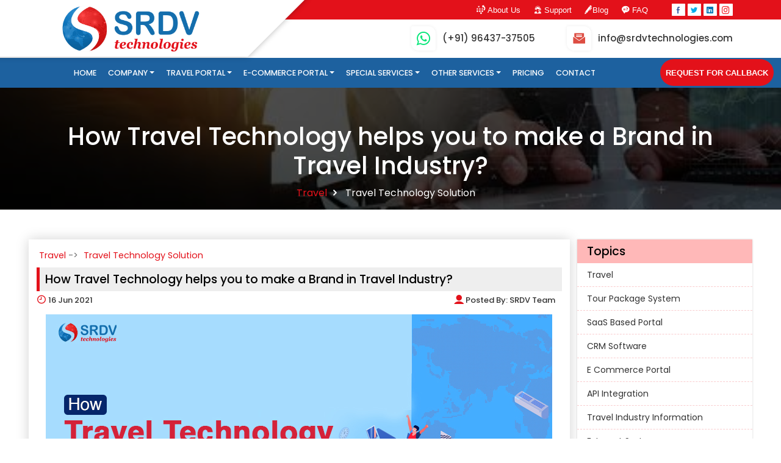

--- FILE ---
content_type: text/html; charset=UTF-8
request_url: https://www.srdvtechnologies.com/blog/how-travel-technology-helps-you-to-make-a-brand-in-travel-industry
body_size: 102518
content:
<!DOCTYPE html>
<html lang="en">

<head>
    <title>How Travel Technology helps you to make a Brand in Travel Industry? </title>
    <meta name="description" content="In an Increasingly COVID 19 (2nd wave) situation, highly competitive and ever-changing business environment, SRDV has been introducing innovative and flexible business solutions based on the technolog">
    <meta name="keywords" content="Travel Technology Solution, Travel software, Travel Technology Company, Best Travel Technology Solution, Travel Technology Partner, Best Company for Travel Technology, Travel Technology, Travel Techno">
    <meta name="robots" content="index,follow" />
    <meta name="language" content="English" />
    <meta name="site_name" content="SRDV Technologies" />
    <meta name="distribution" content="India" />
    <meta name="Language" content="en-us" />
    <meta name="doc-type" content="Public" />
    <meta name="msnbot" content="index,follow" />
    <meta name="Slurp" content="index,follow" />
    <meta name="googlebot" content="index,follow" />
    <meta charset="UTF-8">
    <meta http-equiv="X-UA-Compatible" content="IE=edge">
    <meta name="author" content="SRDV Technologies">
    <meta name="viewport" content="width=device-width, user-scalable=no, initial-scale=1.0, maximum-scale=1.0, minimum-scale=1.0">
    <meta name="google-site-verification" content="vHBeD8dfD_K_OVW2TGfgnFBpFoLpOvUgBHwWvAS1pvU" />
    <link rel="icon" href="https://www.srdvtechnologies.com/assets/images/favicon.ico" type="image/x-icon">
    <link rel="canonical" href="https://www.srdvtechnologies.com/blog/how-travel-technology-helps-you-to-make-a-brand-in-travel-industry" />
    <meta property="og:type" content="article">
    <meta property="og:title" content="How Travel Technology helps you to make a Brand in Travel Industry? ">
    <meta property="og:description" content="In an Increasingly COVID 19 (2nd wave) situation, highly competitive and ever-changing business environment, SRDV has been introducing innovative and flexible business solutions based on the technolog">
    <meta property="og:url" content="https://www.srdvtechnologies.com/blog/how-travel-technology-helps-you-to-make-a-brand-in-travel-industry">
            <meta property="og:image" content="https://image.srdv.in/blogs/header/How_Travel_Technology_helps_you_to_make_(og_image_).jpg">
        <meta property="fb:app_id" content="946289055495504">
    <meta property="og:site_name" content="SRDV Technologies">
    <meta name="twitter:card" content="summary_large_image" />
    <meta name="twitter:site" content="@srdvtech">
    <meta name="twitter:title" content="How Travel Technology helps you to make a Brand in Travel Industry? ">
    <meta name="twitter:description" content="In an Increasingly COVID 19 (2nd wave) situation, highly competitive and ever-changing business environment, SRDV has been introducing innovative and flexible business solutions based on the technolog">
    <meta name="twitter:image" content="https://www.srdvtechnologies.com/assets/images/srdv-offer-popup.jpg" />

    <!--Geo-Tag () -->
    <meta name="DC.title" content="SRDV Technologies" />
    <meta name="geo.region" content="IN-UP" />
    <meta name="geo.placename" content="Noida" />
    <meta name="geo.position" content="28.497661;77.167969" />
    <meta name="ICBM" content="28.497661, 77.167969" />

    <link rel="stylesheet" href="https://www.srdvtechnologies.com/assets/css/bootstrap.min.css">
    <link rel="stylesheet" href="https://www.srdvtechnologies.com/assets/css/style.css">
    <link rel="stylesheet" href="https://www.srdvtechnologies.com/assets/css/media.css">
    <link rel="stylesheet" href="https://www.srdvtechnologies.com/assets/css/owl.carousel.min.css">
    <link rel="stylesheet" href="https://www.srdvtechnologies.com/assets/css/icofont.min.css">
    <link rel="stylesheet" href="https://www.srdvtechnologies.com/assets/css/animate.min.css">

    <link href="https://fonts.googleapis.com/css2?family=Nunito+Sans:wght@300;400;600;700;800;900&family=Poppins:wght@300;400;500;600;700;800;900&display=swap" rel="stylesheet">
    <!-- HTML5 Shim and Respond.js IE8 support of HTML5 elements and media queries -->
    <!-- WARNING: Respond.js doesn't work if you view the page via file:// -->
    <!--[if lt IE 9]>
                <script src="https://oss.maxcdn.com/libs/html5shiv/3.7.2/html5shiv.min.js"></script>
                <script src="https://oss.maxcdn.com/libs/respond.js/1.4.2/respond.min.js"></script>
        <![endif]-->

    <script type="application/ld+json">
        {
            "@context": "https://schema.org/",
            "@type": "WebPage",
            "name": "How Travel Technology helps you to make a Brand in Travel Industry? ",
            "description": "In an Increasingly COVID 19 (2nd wave) situation, highly competitive and ever-changing business environment, SRDV has been introducing innovative and flexible business solutions based on the technolog",
            "url": "https://www.srdvtechnologies.com/blog/how-travel-technology-helps-you-to-make-a-brand-in-travel-industry",
            "breadcrumb": {
                "@type": "BreadcrumbList",
                "itemListElement": [{
                        "@type": "ListItem",
                        "position": 1,
                        "name": "Home",
                        "item": "https://www.srdvtechnologies.com/"
                    },
                    {
                        "@type": "ListItem",
                        "position": 2,
                        "name": "How Travel Technology helps you to make a Brand in Travel Industry? ",
                        "item": "https://www.srdvtechnologies.com/blog/how-travel-technology-helps-you-to-make-a-brand-in-travel-industry"
                    }
                ]
            },
            "mainEntity": {
                "@type": "Service",
                "name": "How Travel Technology helps you to make a Brand in Travel Industry? ",
                "description": "In an Increasingly COVID 19 (2nd wave) situation, highly competitive and ever-changing business environment, SRDV has been introducing innovative and flexible business solutions based on the technolog",
                "provider": {
                    "@type": "Organization",
                    "name": "SRDV Technologies",
                    "url": "https://www.srdvtechnologies.com/blog/how-travel-technology-helps-you-to-make-a-brand-in-travel-industry",
                    "logo": "https://www.srdvtechnologies.com/assets/images/srdvlogo.png",
                    "contactPoint": {
                        "@type": "ContactPoint",
                        "telephone": "+91-964-373-7505",
                        "contactType": "Customer support"
                    }
                }
            }
        }
    </script>


    <script type="application/ld+json">
        {
            "@context": "https://schema.org/",
            "@type": "Product",
            "name": "How Travel Technology helps you to make a Brand in Travel Industry? ",
            "image": "https://www.srdvtechnologies.com/blog/how-travel-technology-helps-you-to-make-a-brand-in-travel-industry",
            "description": "In an Increasingly COVID 19 (2nd wave) situation, highly competitive and ever-changing business environment, SRDV has been introducing innovative and flexible business solutions based on the technolog",
            "brand": {
                "@type": "Brand",
                "name": "SRDV Technologies"
            },
            "aggregateRating": {
                "@type": "AggregateRating",
                "ratingValue": "5",
                "bestRating": "5",
                "worstRating": "1",
                "ratingCount": "2516"
            }
        }
    </script>


    <script type="application/ld+json">
        {
            "@context": "https://schema.org",
            "@type": "Organization",
            "name": "How Travel Technology helps you to make a Brand in Travel Industry? ",
            "alternateName": "SRDV Technologies",
            "url": "https://www.srdvtechnologies.com/blog/how-travel-technology-helps-you-to-make-a-brand-in-travel-industry",
            "logo": "https://www.srdvtechnologies.com/assets/images/srdvlogo.png",
            "contactPoint": {
                "@type": "ContactPoint",
                "telephone": "+91-9643737505",
                "contactType": "customer service",
                "contactOption": "TollFree",
                "areaServed": "IN",
                "availableLanguage": "en"
            },
            "sameAs": [
                "https://www.facebook.com/srdvtech/",
                "https://www.x.com/srdvtech",
                "https://www.linkedin.com/company/srdvtech/",
                "https://www.instagram.com/srdvtech/"
            ]
        }
    </script>


    <script type="application/ld+json">
        {
            "@context": "https://schema.org",
            "@type": "LocalBusiness",
            "name": "How Travel Technology helps you to make a Brand in Travel Industry? ",
            "image": "https://www.srdvtechnologies.com/assets/images/srdvlogo.png",
            "@id": "https://www.srdvtechnologies.com/",
            "url": "https://www.srdvtechnologies.com/",
            "telephone": "+91-9643737505",
            "priceRange": "10000",
            "address": {
                "@type": "PostalAddress",
                "streetAddress": "G-192, Sector 63 Noida, Delhi-NCR, 201307, India",
                "addressLocality": "Noida",
                "postalCode": "201307",
                "addressCountry": "India"
            },
            "geo": {
                "@type": "GeoCoordinates",
                "latitude": 28.628454,
                "longitude": 77.376945
            },
            "openingHoursSpecification": {
                "@type": "OpeningHoursSpecification",
                "dayOfWeek": [
                    "Monday",
                    "Tuesday",
                    "Wednesday",
                    "Thursday",
                    "Friday",
                    "Saturday"
                ],
                "opens": "09:00-18:00",
                "closes": "23:59"
            },
            "sameAs": [
                "https://www.facebook.com/srdvtech",
                "https://www.x.com/srdvtech",
                "https://www.instagram.com/srdvtech",
                "https://www.youtube.com/@srdvtechnologies469",
                "https://www.linkedin.com/company/srdvtech"
            ]
        }
    </script>

    <script defer src="https://www.googletagmanager.com/gtag/js?id=AW-782663807"></script>
    <script src="https://www.google.com/recaptcha/api.js?render=6Lclkk0pAAAAAD7w2GZTrQej0rbJgVuRy9QSiINd"></script>
    <script defer>
        window.dataLayer = window.dataLayer || [];

        function gtag() {
            dataLayer.push(arguments);
        }
        gtag('js', new Date());

        gtag('config', 'AW-782663807');
    </script>
    <!-- Google Tag Manager -->
    <script defer>
        (function(w, d, s, l, i) {
            w[l] = w[l] || [];
            w[l].push({
                'gtm.start': new Date().getTime(),
                event: 'gtm.js'
            });
            var f = d.getElementsByTagName(s)[0],
                j = d.createElement(s),
                dl = l != 'dataLayer' ? '&l=' + l : '';
            j.async = true;
            j.src =
                'https://www.googletagmanager.com/gtm.js?id=' + i + dl;
            f.parentNode.insertBefore(j, f);
        })(window, document, 'script', 'dataLayer', 'GTM-PHNNRH8');
    </script>
    <!-- End Google Tag Manager -->
    <style>
        .grecaptcha-badge {
            opacity: 0 !important;
        }
    </style>

</head>

<body>
    <!-- Google Tag Manager (noscript) -->
    <noscript><iframe src="https://www.googletagmanager.com/ns.html?id=GTM-PHNNRH8" height="0" width="0" style="display:none;visibility:hidden"></iframe></noscript>
    <!-- End Google Tag Manager (noscript) -->

    <!-- header Start From Here -->
    <header id="site-header" class="header">
        <section class="top-header pt-1 pb-1">
            <div class="container-fluid">
                <div class="row">
                    <div class="col-12 col-sm-12 col-md-12 col-lg-9 col-xl-10 pr-md-0">
                        <div class="top-header-left">
                            <ul class="list-inline mb-0 text-center text-lg-right">
                                <!-- <li class="list-inline-item">
                                            <a href="javascript:void"><i class="icofont-download"></i> Download Browser</a>
                                    </li> -->
                                <li class="list-inline-item">
                                    <a href="https://www.srdvtechnologies.com/about-us"><i class="icofont-match-review"></i>
                                        About Us</a>
                                </li>
                                <li class="list-inline-item">
                                    <a href="https://www.srdvtechnologies.com/contact-us"><i class="icofont-live-support"></i>
                                        Support</a>
                                </li>
                                <li class="list-inline-item">
                                    <a href="https://www.srdvtechnologies.com/blogs"><i class="icofont-pen-alt-2"></i>Blog</a>
                                </li>
                                <li class="list-inline-item">
                                    <a href="https://www.srdvtechnologies.com/faq/srdv"><i class="icofont-support-faq"></i>
                                        FAQ</a>
                                </li>
                            </ul>
                        </div>
                    </div>

                    <div class="col-12 col-sm-12 col-md-12 col-lg-3 col-xl-2">
                        <div class="top-header-right">
                            <ul class="list-inline mb-0 text-center text-lg-right">
                                <li class="list-inline-item fb">
                                    <a href="https://www.facebook.com/srdvtech" target="_blank"><i class="icofont-facebook"></i></a>
                                </li>
                                <li class="list-inline-item tw">
                                    <a href="https://twitter.com/srdvtech" target="_blank"><i class="icofont-twitter"></i></a>
                                </li>
                                <li class="list-inline-item ln">
                                    <a href="https://www.linkedin.com/company/srdvtech/" target="_blank"><i class="icofont-linkedin"></i></a>
                                </li>
                                <li class="list-inline-item insta">
                                    <a href="https://www.instagram.com/srdvtech/" target="_blank"><i class="icofont-instagram"></i></a>
                                </li>

                            </ul>
                        </div>
                    </div>
                </div>

            </div>
        </section>

        <!-- middle Header -->
        <section class="middle-header">
            <div class="container-fluid">
                <div class="row">
                    <div class="col-5 col-sm-6 col-md-4 col-lg-4 col-xs-header">
                        <div class="srdv-logo">
                            <a href="https://www.srdvtechnologies.com/">
                                <img src="https://www.srdvtechnologies.com/assets/images/srdvlogo.png" alt="logo">
                            </a>
                        </div>
                    </div>
                    <div class="col-7 col-sm-6 col-md-8 col-lg-8 col-xs-header">
                        <div class="middle-right text-right">
                            <ul class="list-inline mb-0">
                                <li class="list-inline-item web-what">
                                    <a href="https://web.whatsapp.com/send?phone=+919643737505&amp;text=Hi" class="d-block">
                                        <i class="icofont-brand-whatsapp"></i>
                                        <h4 class="m-0">(+91) 96437-37505</h4>
                                    </a>
                                </li>
                                <li class="list-inline-item addr">
                                    <a href="javascript:void" class="d-block">
                                        <i class="icofont-envelope-open"></i>
                                        <h4 class="m-0">info@srdvtechnologies.com</h4>
                                    </a>
                                </li>
                            </ul>
                        </div>
                    </div>
                </div>
            </div>
        </section>

        <!-- navbar section -->
        <section class="nav-wrapper">
            <div class="container-fluid">
                <div class="row">
                    <div class="col-12 col-sm-12 col-md-12 col-lg-9 col-xl-10">
                        <nav class="navbar navbar-expand-lg navbar-dark bg-dark ml-md-5 pl-md-5">
                            <button class="navbar-toggler" type="button" data-toggle="collapse" data-target="#navbarsExample03" aria-controls="navbarsExample03" aria-expanded="false" aria-label="Toggle navigation">
                                <span class="navbar-toggler-icon"></span>
                                <i class="icofont-close"></i>
                            </button>
                            <div class="collapse navbar-collapse" id="navbarsExample03">
                                <ul class="navbar-nav">
                                    <li class="nav-item active">
                                        <a class="nav-link" href="https://www.srdvtechnologies.com/">Home </a>
                                    </li>
                                    <li class="nav-item dropdown">
                                        <a class="nav-link dropdown-toggle" href="javascript:void" id="company_drop_down" data-toggle="dropdown" aria-haspopup="true" aria-expanded="false">Company</a>
                                        <div class="dropdown-menu" aria-labelledby="company_drop_down">
                                            <a class="dropdown-item" href="https://www.srdvtechnologies.com/about-us">About
                                                Us</a>
                                            <a class="dropdown-item" href="https://www.srdvtechnologies.com/contact-us">Contact
                                                Us</a>
                                            <a class="dropdown-item" href="https://www.srdvtechnologies.com/our-clients">Our Clients</a>
                                        </div>
                                    </li>
                                    <li class="nav-item dropdown mega-parent">
                                        <a class="nav-link dropdown-toggle" href="javascript:void" id="serv_drop_down" data-toggle="dropdown" aria-haspopup="true" aria-expanded="false">Travel
                                            Portal</a>
                                        <ul class="dropdown-menu mega-drop-down-wrap row" aria-labelledby="serv_drop_down">
                                            <li class="col-sm-12 col-lg-4 mb-2">
                                                <ul class="list-unstyled">
                                                    <li class="sp-head"><b><a href="https://www.srdvtechnologies.com/white-label-travel-portal">WHITE
                                                                LABEL TRAVEL PORTAL</a></b></li>
                                                    <li><a href="https://www.srdvtechnologies.com/b2c-white-label">B2C White
                                                            Label Travel Website</a></li>
                                                    <li><a href="https://www.srdvtechnologies.com/b2b-white-label">B2B White
                                                            Label Travel Website</a></li>
                                                    <li><a href="https://www.srdvtechnologies.com/b2b2b-white-label">B2B2B White
                                                            Label Travel Website</a></li>
                                                </ul>

                                                <ul class="list-unstyled">
                                                    <li class="sp-head"><b>GDS INTEGRATION</b></li>
                                                    <li><a href="https://www.srdvtechnologies.com/amadeus-api-integration">Amadeus
                                                            API Integration</a></li>
                                                    <li><a href="https://www.srdvtechnologies.com/galileo-api-integration">Galileo
                                                            API Integration</a></li>
                                                    <li><a href="https://www.srdvtechnologies.com/sabre-api-integration">Sabre
                                                            API Integration</a></li>
                                                </ul>

                                                <ul class="list-unstyled">
                                                    <li class="sp-head"><b>MOBILE APPLICATION</b></li>
                                                    <li><a href="https://www.srdvtechnologies.com/travel-portal-android-mobile-app">Travel
                                                            Android Application Development</a></li>
                                                    <li><a href="https://www.srdvtechnologies.com/travel-portal-ios-mobile-app">Travel
                                                            IOS Application Development</a></li>
                                                    <li><a href="https://www.srdvtechnologies.com/travel-portal-window-mobile-app">Travel
                                                            Portal Windows Mobile App</a></li>
                                                </ul>

                                            </li>
                                            <li class="col-sm-12 col-lg-4 mb-2">
                                                <ul class="list-unstyled">
                                                    <li class="sp-head"><b><a href="https://www.srdvtechnologies.com/travel-portal-solution">TRAVEL PORTAL SOLUTION</a></b></li>
                                                    <li><a href="https://www.srdvtechnologies.com/travel-crm">Travel CRM</a>
                                                    </li>
                                                    <li><a href="https://www.srdvtechnologies.com/b2c-travel-portal">B2C Travel
                                                            Portal</a></li>
                                                    <li><a href="https://www.srdvtechnologies.com/b2b-travel-portal">B2B Travel
                                                            Portal</a></li>
                                                    <li><a href="https://www.srdvtechnologies.com/b2e-travel-portal">B2E Travel
                                                            Portal</a></li>
                                                    <li><a href="https://www.srdvtechnologies.com/b2b2b-travel-portal">B2B2B
                                                            Travel Portal</a></li>
                                                    <li><a href="https://www.srdvtechnologies.com/tour-package-system">Tour
                                                            Package Website</a></li>
                                                    <li><a href="https://www.srdvtechnologies.com/flight-booking-system">Flight
                                                            Booking Software</a></li>
                                                    <li><a href="https://www.srdvtechnologies.com/hotel-booking-system">Hotel
                                                            Booking Software</a></li>
                                                    <li><a href="https://www.srdvtechnologies.com/bus-and-car-booking-system">Bus
                                                            Booking Software</a></li>
                                                    <li><a href="https://www.srdvtechnologies.com/tour-operator-software">Tour
                                                            Operator Software</a></li>
                                                    <li><a href="https://www.srdvtechnologies.com/software-for-travel-agency">Software for Travel Agency</a></li>
                                                    <li><a href="https://www.srdvtechnologies.com/travel-website-development-services">Travel Website Development Services</a></li>
                                                </ul>
                                            </li>
                                            <li class="col-sm-12 col-lg-4">
                                                <ul class="list-unstyled">
                                                    <li class="sp-head"><b><a href="https://www.srdvtechnologies.com/travel-api-integration">TRAVEL API SOLUTION</a></b></li>
                                                    <li><a href="https://www.srdvtechnologies.com/travel-apis">Travel APIs</a></li>
                                                    <li><a href="https://www.srdvtechnologies.com/travel-api-integration">Travel API Integration</a></li>
                                                    <li><a href="https://www.srdvtechnologies.com/flight-api-integration">Flight API Integration</a></li>
                                                    <li><a href="https://www.srdvtechnologies.com/hotel-api-integration">Hotel API Integration</a></li>
                                                    <li><a href="https://www.srdvtechnologies.com/bus-and-car-api-integration">Bus/Car API Integration</a></li>
                                                    <li><a href="https://www.srdvtechnologies.com/flight-api-provider-in-india">Flight API Provider in India</a></li>
                                                    <li><a href="https://www.srdvtechnologies.com/travel-api-provider-in-india">Travel API Provider in India</a></li>
                                                </ul>

                                                <ul class="list-unstyled">
                                                    <li class="sp-head"><b>INVENTORY MANAGEMENT SOFTWARE</b></li>
                                                    <li><a href="https://www.srdvtechnologies.com/flight-extranet-system">Flight
                                                            Extranet</a></li>
                                                    <li><a href="https://www.srdvtechnologies.com/hotel-extranet-system">Hotel
                                                            Extranet</a></li>
                                                    <!--<li><a href="javascript:void(0)">Bus Extranet</a></li>-->
                                                    <!--<li><a href="cab-booking-portal">Car Extranet</a></li>-->
                                                    <li><a href="https://www.srdvtechnologies.com/tour-package-extranet">Tour
                                                            Package Extranet</a></li>
                                                </ul>

                                            </li>
                                        </ul>
                                    </li>

                                    <li class="nav-item dropdown">
                                        <a class="nav-link dropdown-toggle" href="javascript:void" id="dropdown03bp" data-toggle="dropdown" aria-haspopup="true" aria-expanded="false">E-Commerce
                                            Portal</a>
                                        <div class="dropdown-menu " aria-labelledby="dropdown03bp">
                                            <a class="dropdown-item text-primary" href="https://www.srdvtechnologies.com/ecommerce-website-development"><b>E-COMMERCE
                                                    WEBSITE DEVELOPMENT</b></a>
                                            <a class="dropdown-item" href="https://www.srdvtechnologies.com/b2c-ecommerce-website-development">B2C E
                                                Commerce Website Development </a>
                                            <a class="dropdown-item" href="https://www.srdvtechnologies.com/b2b-ecommerce-website-development">B2B E
                                                Commerce Website Development</a>
                                            <a class="dropdown-item" href="https://www.srdvtechnologies.com/vendor-module-development">Vendor /
                                                Supplier Module </a>
                                            <a class="dropdown-item" href="https://www.srdvtechnologies.com/delivery-person-module-development">Delivery
                                                Boy Module</a>
                                            <a class="dropdown-item text-primary" href="javascript:void(0)"><b>MOBILE
                                                    APP SOLUTION</b></a>
                                            <a class="dropdown-item" href="https://www.srdvtechnologies.com/ecommerce-module-android-mobile-app">E-Commerce
                                                Android Mobile App</a>
                                            <a class="dropdown-item" href="https://www.srdvtechnologies.com/ecommerce-module-ios-mobile-app">E-Commerce
                                                iOS Mobile App</a>
                                        </div>
                                    </li>

                                    <li class="nav-item dropdown">
                                        <a class="nav-link dropdown-toggle" href="javascript:void" id="dropdown03bp" data-toggle="dropdown" aria-haspopup="true" aria-expanded="false">Special
                                            Services</a>
                                        <div class="dropdown-menu " aria-labelledby="dropdown03bp">
                                            <a class="dropdown-item" href="https://www.srdvtechnologies.com/travel-portal-development">Travel Portal
                                                Development</a>
                                            <a class="dropdown-item" href="https://www.srdvtechnologies.com/tbo-api-integration">TBO API
                                                Integration</a>
                                            <a class="dropdown-item" href="https://www.srdvtechnologies.com/kafila-api-integration">Kafila API
                                                Integration</a>
                                            <a class="dropdown-item" href="https://www.srdvtechnologies.com/series-fare-website-development">Series Fare Website Development</a>
                                            <a class="dropdown-item" href="https://www.srdvtechnologies.com/travel-website-development">Travel
                                                Website Development</a>
                                        </div>
                                    </li>
                                    <li class="nav-item dropdown">
                                        <a class="nav-link dropdown-toggle" href="javascript:void" id="dropdown03bp" data-toggle="dropdown" aria-haspopup="true" aria-expanded="false">Other
                                            Services</a>
                                        <div class="dropdown-menu " aria-labelledby="dropdown03bp">
                                            <!-- <a class="dropdown-item" href="static-website-development">Static Website Development</a>
                                                <a class="dropdown-item" href="dynamic-website-development">Dynamic Website Development</a>-->

                                            <!-- <a class="dropdown-item" href="payment-gateway-integration">Payment Gatway integration</a>
                                                <a class="dropdown-item" href="search-engine-optimisation">Search Engine Optimisation</a>
                                                <a class="dropdown-item" href="social-media-optimisation">Social Media Optimisation</a>
                                                <a class="dropdown-item" href="job-portal-development">Job Portal Development</a> -->
                                            <a class="dropdown-item" href="https://www.srdvtechnologies.com/educational-portal-development">Educational
                                                Portal Development</a>
                                            <a class="dropdown-item" href="https://www.srdvtechnologies.com/food-ordering-software">Food Ordering
                                                Software</a>
                                            <a class="dropdown-item" href="https://www.srdvtechnologies.com/taxi-booking-software">Taxi Booking
                                                Software</a>
                                            <!--<a class="dropdown-item" href="https://www.srdvtechnologies.com/chatting-software">Chatting Software</a>-->
                                            <a class="dropdown-item" href="https://www.srdvtechnologies.com/health-and-medical-software">Health &
                                                Medical Software</a>
                                            <a class="dropdown-item" href="https://www.srdvtechnologies.com/e-commerce-portal">E-Commerce Portal</a>
                                        </div>
                                    </li>
                                    <li class="nav-item dropdown d-none">
                                        <a class="nav-link dropdown-toggle" href="javascript:void" id="mob-appli" data-toggle="dropdown" aria-haspopup="true" aria-expanded="false">Mobile
                                            Application</a>
                                        <div class="dropdown-menu" aria-labelledby="mob-appli">
                                            <a class="dropdown-item" href="https://www.srdvtechnologies.com/travel-portal-android-mobile-app">Android
                                                App Development</a>
                                            <a class="dropdown-item" href="https://www.srdvtechnologies.com/travel-portal-ios-mobile-app">ios App
                                                Development</a>
                                            <a class="dropdown-item" href="https://www.srdvtechnologies.com/travel-portal-window-mobile-app">Window
                                                App Development</a>
                                        </div>
                                    </li>
                                    <li class="nav-item dropdown d-none">
                                        <a class="nav-link dropdown-toggle" href="javascript:void" id="dropdown03" data-toggle="dropdown" aria-haspopup="true" aria-expanded="false">Technologies</a>
                                        <div class="dropdown-menu" aria-labelledby="dropdown03">
                                            <a class="dropdown-item" href="https://www.srdvtechnologies.com/php">PHP</a>
                                            <a class="dropdown-item" href="https://www.srdvtechnologies.com/android">ANDROID</a>
                                            <a class="dropdown-item" href="https://www.srdvtechnologies.com/java-script">JAVA
                                                SCRIPT</a>
                                            <a class="dropdown-item" href="https://www.srdvtechnologies.com/java">JAVA</a>
                                            <a class="dropdown-item" href="https://www.srdvtechnologies.com/ios">IOS</a>
                                            <a class="dropdown-item" href="https://www.srdvtechnologies.com/c">C++</a>
                                            <a class="dropdown-item" href="https://www.srdvtechnologies.com/dot-net">.NET</a>
                                            <a class="dropdown-item" href="https://www.srdvtechnologies.com/windows">WINDOWS</a>
                                            <a class="dropdown-item" href="https://www.srdvtechnologies.com/python">PYTHON</a>
                                        </div>
                                    </li>
                                    <li class="nav-item">
                                        <a class="nav-link" href="https://www.srdvtechnologies.com/travel-portal-price">Pricing
                                        </a>
                                    </li>
                                    <li class="nav-item">
                                        <a class="nav-link" href="https://www.srdvtechnologies.com/contact-us">Contact</a>
                                    </li>
                                    <!-- <li class="nav-item">
                                          <a class="nav-link" href="#">Blog</a>
                                        </li> -->
                                </ul>
                            </div>
                        </nav>
                    </div>
                    <div class="col-12 col-sm-4 col-md-4 col-lg-3 col-xl-2">
                        <div class="get-in-touch btn-touch">
                            <a href="#get-in-touch-pop" class="d-block btn btn-pl" data-toggle="modal">Request for
                                Callback</a>
                        </div>
                    </div>
                </div>
            </div>
        </section>
    </header><!-- /header -->

    <!-- The Modal -->
    <div class="modal fade modal-srdv" id="get-in-touch-pop">
        <div class="modal-dialog modal-lg">
            <div class="modal-content">
                <div class="logo-bg-innner"><img src="https://www.srdvtechnologies.com/assets/images/srdvlogo.png" alt="logo">
                </div>
                <!-- Modal Header -->
                <div class="modal-header">
                    <h4 class="modal-title">Request for Callback</h4>
                    <button type="button" class="close" data-dismiss="modal">&times;</button>
                </div>

                <!-- Modal body -->
                <div class="modal-body">
                    <div class="modal-form-touch">
                        <div class="quick_send_query_success"></div>
                        <form action="#" method="POST" id="quick_query_form">
                            <input type="hidden" name="csrf_token" value="50d4b7de420d5eb9654854b593179278" />
                            <div class="row">
                                <div class="col-md-12 afterscus">
                                    <div class="form-group">
                                        <input type="text" name="name" id="touch_name" class="form-control" placeholder="Full name">
                                        <label style="display:none;" id="name-error-touch" class="error" for="name">Please enter your name.</label>
                                    </div>
                                </div>
                                <div class="col-md-12 afterscus">
                                    <div class="form-group">
                                        <input type="text" id="touch_mobile" name="mobile" class="form-control" placeholder="Phone Number">
                                        <label style="display:none;" id="mobile-error-touch" class="error" for="name">Please enter Phone Number.</label>
                                    </div>
                                </div>
                                <div class="col-md-12 afterscus">
                                    <div class="form-group">
                                        <input type="email" name="email" class="form-control" placeholder="Email ID">
                                    </div>
                                </div>
                                <div class="col-md-12 afterscus">
                                    <div class="form-group">
                                        <textarea name="message" class="form-control" rows="3"></textarea>
                                        <input type="hidden" class="token" name="g-recaptcha-response">
                                    </div>
                                </div>
                                <div class="col-md-12">
                                    <div class="form-group">
                                        <button type="button" class="btn btn-danger quick_contact_send_query afterscus">Submit</button>
                                        <a style="display:none;" href="https://www.srdvtechnologies.com/contact-us" class="btn btn-primary anotherq">Send Another Query</a>
                                        <button style="display:none;" type="button" class="btn btn-success anotherq" data-dismiss="modal">DONE</button>
                                    </div>
                                </div>
                            </div>
                        </form>
                    </div>
                </div>
            </div>
        </div>
    </div>

    <!-- Request For Demo -->
    <div class="modal fade modal-srdv" id="request-for-demo">
        <div class="modal-dialog modal-lg">
            <div class="modal-content">
                <div class="logo-bg-innner"><img src="https://www.srdvtechnologies.com/assets/images/srdvlogo.png" alt="logo">
                </div>
                <!-- Modal Header -->
                <div class="modal-header">
                    <h4 class="modal-title">Request for Live Demo </h4>
                    <button type="button" class="close" data-dismiss="modal">&times;</button>
                </div>

                <!-- Modal body -->
                <div class="modal-body">
                    <div class="modal-form-touch">
                        <div class="demo_send_query_success"></div>
                        <form action="#" method="POST" id="demo_query_form">
                            <input type="hidden" name="csrf_token" value="50d4b7de420d5eb9654854b593179278" />
                            <div class="row">
                                <div class="col-md-12 afterscus">
                                    <div class="form-group">
                                        <input type="text" name="name" id="demo_name" class="form-control" placeholder="Full name">
                                        <label style="display:none;" id="demo_name_error" class="error" for="name">Please enter your name.</label>
                                    </div>
                                </div>
                                <div class="col-md-12 afterscus">
                                    <div class="form-group">
                                        <input type="text" name="mobile" class="form-control" placeholder="Phone Number">
                                    </div>
                                </div>
                                <div class="col-md-12 afterscus">
                                    <div class="form-group">
                                        <input type="text" name="email" class="form-control" placeholder="Email ID">
                                    </div>
                                </div>
                                <div class="col-md-12 afterscus">
                                    <div class="form-group">
                                        <textarea name="message" class="form-control" rows="3"></textarea>
                                        <input type="hidden" class="token" name="g-recaptcha-response">
                                    </div>
                                </div>
                                <div class="col-md-12">
                                    <div class="form-group">
                                        <button type="button" class="btn btn-danger demo_contact_send_query afterscus">Get Demo</button>
                                        <button style="display:none;" type="button" class="btn btn-success anotherq" data-dismiss="modal">DONE</button>
                                    </div>
                                </div>
                            </div>
                        </form>

                    </div>
                </div>
            </div>
        </div>
    </div><section class="innerpage-header pt-4 pb-4">
	<div class="inner-img-col">
		<img src="https://www.srdvtechnologies.com//assets/images/3.jpg" alt="inner-img">

	</div>
	<div class="container">
		<div class="innerheader-txt text-center">
			<h1>How Travel Technology helps you to make a Brand in Travel Industry? </h1>

			<ul class="list-inline mb-0">
				<li class="list-inline-item"><a href="https://www.srdvtechnologies.com/topic/travel">Travel</a></li>
				<li class="list-inline-item">Travel Technology Solution</li>
			</ul>
		</div>
	</div>
</section>
<style>
	.blog-col-wrap {
		height: auto;
	}
</style>
<!-- Main -->

<main class="main-inner pt-4 pb-4 blg-wrap-lst" id="blg-wrap-lst">
	<div class="main-content-wrp b2b-content">
		<div class="container">
			<div class="row">

				<div class="col-md-12 col-lg-9 col-xl-9">
					<div class="blog-left-wrap blg-temp-re">
						<div class="blog-col-wrap mb-0">
							<div class="blg-meta-data p-2">
								<div class="cate-blg">
									<ul class="list-inline mb-0">
										<li class="list-inline-item">
											<a href="https://www.srdvtechnologies.com/topic/travel">Travel</a>
										</li>
										<li class="list-inline-item">
											<a href="https://www.srdvtechnologies.com/subtopic/travel-technology-solution">Travel Technology Solution</a></a>
										</li>
									</ul>
								</div>
								<h2 class="blg-title m-0 w-100">How Travel Technology helps you to make a Brand in Travel Industry? </h3>
									<div class="title-blg">

										<div class="metada-ata">
											<div class="date"><i class="icofont-clock-time"></i> 16 <span>Jun 2021 </span></div>
											<ul class="list-inline mb-0">
												<li class="list-inline-item"><i class="icofont-ui-user"></i> Posted By: <a href="javascript:void">SRDV Team</a></li>
												<li class="list-inline-item"></li>
											</ul>
										</div>
									</div>
							</div>
							<div class="blog-img-col">
								<img src="https://www.srdvtechnologies.com/assets/images/transparent.png" data-original="https://image.srdv.in/blogs/main/How_Travel_Technology_helps_you_to_make_a_Brand_in_Travel_Industry.jpg" />
							</div>
							<div class="blog-desc">
								<p><p style="margin-left:0cm; margin-right:0cm"><span style="font-size:14px"><span style="font-family:Arial,Helvetica,sans-serif">In an Increasingly COVID 19 (2nd wave)&nbsp;situation, highly competitive and ever-changing business environment, SRDV has been introducing innovative and flexible business solutions based on the technology of the future. We offer services that are ahead of their time and thus, unmatched in the technology arena. Our business is geared around the success of our customers. We develop appropriate business in&nbsp;the travel industry&nbsp;to empower and optimize travel business processes and procedures. We aim to provide travel technology solutions&nbsp;capable of delivering real and outstanding business benefits. &quot;SRDV believes that our goals can only be achieved if our customers reach to their goal&quot;</span></span></p>

<p style="margin-left:0cm; margin-right:0cm"><span style="font-size:14px"><span style="font-family:Arial,Helvetica,sans-serif">SRDV is the leading best travel technology solution platform provider designed to give the best <a href="https://www.srdvtechnologies.com/travel-technology-solution" target="_blank">travel technology solution</a>. In today&rsquo;s highly competitive and rapidly evolving market our travel technology solution is user friendly and manage the sales process and agency networks while corporate travel management solutions allow business travelers to book arrangements from their desktop or laptop. From travel technology solution business can be done successfully through global network airlines. SRDV&rsquo;s Travel Technologies Solution enhance the value of the business process for travel service providers and users both and deliver a competitive advantage to them(clients). SRDV travel technology solution range from a single connection to the most sophisticated travel platform available in this COVID 19 situation in the world. We support travel business customers with the innovative and effective idea in travel technology solution providing customized online booking portals, best quality services and many more we have taken a step forward in understanding the heartbeat of the travel industry and providing simplified solutions for all types of customers, travel agencies, tour operators and travel companies. Our years of experience as a leading technology provider have led us to build a strong presence and are recognized as one of the industry&rsquo;s most successful brands. Moreover, we strive to have a proper understanding of your business so that we can offer valuable and relevant services that can help you generate increased revenues while saving on costs.</span></span></p>

<p style="margin-left:0cm; margin-right:0cm"><span style="font-size:14px"><span style="font-family:Arial,Helvetica,sans-serif"><a href="https://www.srdvtechnologies.com/travel-technology-solution" target="_blank">Travel Technology Solution</a> means using technology for trip planning and automates travel process - Bookings, Inventory, Payments, Itineraries and back-office operations for travel agencies and tour operators to enable online bookings for customers and increase bookings and revenues. Travel Technology Solution plays an important role in travel and tourism industry. It is changing the way travel companies target travelers, offering all travel services - Hotels, Flights, Holidays, Bus and Car&nbsp;activities in an online platform to plan their entire trip within minutes and improve the visitor experience. In the Competitive Travel Industry, travel agents, travel agencies, tour operators, hotel operators and travel companies need to keep up with the latest trends in a Travel Technology Solution to maintain their business in top position in the travel industry.</span></span><br />
<br />
<strong><span style="color:#000000"><span style="font-size:18px"><span style="background-color:#ecf0f1">FIRST OF ALL, LET&#39;s FIND OUT THE MEANING OF TRAVEL TECHNOLOGY SOLUTION</span></span></span></strong></p>

<p style="margin-left:0cm; margin-right:0cm"><span style="font-size:14px"><span style="font-family:Arial,Helvetica,sans-serif"><span style="color:#e74c3c"><strong>OUR WORK:&nbsp;</strong></span></span></span><span style="font-size:14px"><span style="font-family:Arial,Helvetica,sans-serif">We specialize in developing resourceful&nbsp;travel software and websites&nbsp;well within your budget. Also, offer&nbsp;flexible&nbsp;marketing tools&nbsp;for tour and travel companies. Our strength lies in the multilingual systems, creating online travel portals and being the&nbsp;<a href="https://www.srdvtechnologies.com/travel-api-integration" target="_blank">travel API Integration</a> experts, we deliver something beyond just a utility. Our travel booking and reservation technology software is updated with the transformation of the Travel Technology Solution market. SRDV is dedicated to provide exceptional service and maintaining long-term customer satisfaction - building enduring relationships is at the centre of who we are. We embrace each client&#39;s vision for their business, then design and deliver the smartest, highest quality solutions to make that vision real. The services we offer include - travel portal design, travel portal development, GDS / API integration of travel services like Flight/Hotel/Car booking engines, travel management software, travel software development, ready-to-use White label Travel Portal Solution.</span></span></p>

<p style="margin-left:0cm; margin-right:0cm"><span style="font-size:14px"><span style="font-family:Arial,Helvetica,sans-serif"><span style="color:#e74c3c"><strong>OUR VISION:&nbsp;</strong></span></span></span><span style="font-size:14px"><span style="font-family:Arial,Helvetica,sans-serif">We endeavor to give away packaged&nbsp;innovative ideas&nbsp;from picking the best hotel and flight booking software to integrating Galileo, Booking.com, Expedia, Amadeus or 3<sup>rd</sup> party consolidator API provider of your choice, we shall become your best online Travel Technology Partners. Our vision statement is a replication of the client&#39;s vision,&nbsp;we see through the eyes of our&nbsp;clients&nbsp;to make sure we give away the best-expected projects.</span></span></p>

<p style="margin-left:0cm; margin-right:0cm"><strong><span style="color:#000000"><span style="font-size:18px"><span style="background-color:#ecf0f1">HOW CAN WE HELP</span></span></span></strong></p>

<p style="margin-left:0cm; margin-right:0cm"><span style="font-size:14px"><span style="font-family:Arial,Helvetica,sans-serif"><span style="color:#e74c3c"><strong>BOOKING &amp; RESERVATION SYSTEM:&nbsp;</strong></span></span></span><span style="font-size:14px"><span style="font-family:Arial,Helvetica,sans-serif">Using Global Distribution Systems (GDS) like Amadeus or Galileo&nbsp;or 3<sup>rd</sup> party vendors to source real-time data from multiple suppliers, we create powerful and customer-focused booking engines for your online travel agency and put you in line with the leading service providers. Travel Technology Solution enhance your booking system&nbsp;by providing your customers with individual suggestions based on their preferences. We provide deep personalization options by learning from user data &amp;&nbsp;embedding multiple payments gateways.</span></span></p>

<p style="margin-left:0cm; margin-right:0cm"><span style="font-size:14px"><span style="font-family:Arial,Helvetica,sans-serif"><span style="color:#e74c3c"><strong>CUSTOM SOFTWARE DEVELOPMENT FOR AIRLINE RESERVATION SYSTEM:&nbsp;</strong></span></span></span><span style="font-size:14px"><span style="font-family:Arial,Helvetica,sans-serif">SRDV provides proper&nbsp;operation review of software&nbsp;and resource management systems to document, refactor and eventually rebuild software architecture. We match existing legacy solutions with modern standards of performance, scalability, integration, and mobile-oriented use. SRDV is an international Travel Technology Solution company and we have 1100+ completed projects we have a dedicated support team we have 98% worldwide client support and we have a technically strong system we are delivering white label solution, Mobile apps, B2C/B2B Travel Software, Travel CRM, Payment Gateway Integration.</span></span></p>

<p style="margin-left:0cm; margin-right:0cm"><span style="font-size:14px"><span style="font-family:Arial,Helvetica,sans-serif"><span style="color:#e74c3c"><strong>DIGITAL CUSTOMER EXPERIENCE:&nbsp;</strong></span></span></span><span style="font-size:14px"><span style="font-family:Arial,Helvetica,sans-serif">SRDV team helps to solve and analyze customer-related problems in travelling websites and other developed parts of the website. By gaining this information you&rsquo;ll be able to redefine your marketing strategy and personalize your valuable website for your client&#39;s. We make your website friendly to travelers from all over the world and streamline customer handling. We build A1 websites to cover up to 98% of customer requests, enable automated localization, integrate smart assistants in hotels &amp; flights, and design mobile applications as well to support to let your customers comfortably travel with you.</span></span></p>

<p style="margin-left:0cm; margin-right:0cm"><span style="font-size:14px"><span style="font-family:Arial,Helvetica,sans-serif">SRDV develops a domain-based technology solution for the travel industry to boost operational performance. Our development team has a relentless focus on creating a scalable and effective technology solution design that can be a driving force for aspiring travel companies. we have provided robust travel portals/ online booking engines to larger travel companies to small and medium enterprises, our key <a href="https://www.srdvtechnologies.com/travel-technology-solution" target="_blank">Travel Technology Solution</a> include B2B, B2C, B2B2B, B2E Booking Engines</span></span></p>

<p style="margin-left:0cm; margin-right:0cm"><span style="font-size:14px"><span style="font-family:Arial,Helvetica,sans-serif">New Ways to Progress with us: Advance Mid Office, Attractive &amp; Responsive Websites, Flexible Layouts, Quick Support.</span></span></p>
</p>
								<p></p>

							</div>
						</div>
					</div>
				</div>
				<div class="col-md-12 col-lg-3 col-xl-3 blg-dts-side-right">
											<div class="mn-cnt-wrp-left mb-2 mb-md-4">
							<h4>Topics</h4>
							<div class="tpci-list">
								<ul class="list-unstyled mb-0">
								    									<li>
										<a href="https://www.srdvtechnologies.com/topic/travel">Travel</a>
									</li>
																		<li>
										<a href="https://www.srdvtechnologies.com/topic/tour-package-system">Tour Package System</a>
									</li>
																		<li>
										<a href="https://www.srdvtechnologies.com/topic/saas-based-portal">SaaS Based Portal</a>
									</li>
																		<li>
										<a href="https://www.srdvtechnologies.com/topic/crm-software">CRM Software</a>
									</li>
																		<li>
										<a href="https://www.srdvtechnologies.com/topic/e-commerce-portal-">E Commerce Portal </a>
									</li>
																		<li>
										<a href="https://www.srdvtechnologies.com/topic/api-integration-">API Integration </a>
									</li>
																		<li>
										<a href="https://www.srdvtechnologies.com/topic/travel-industry-information">Travel Industry Information</a>
									</li>
																		<li>
										<a href="https://www.srdvtechnologies.com/topic/extranet-system">Extranet System</a>
									</li>
																		<li>
										<a href="https://www.srdvtechnologies.com/topic/custom-portal-development">Custom Portal Development</a>
									</li>
																		<li>
										<a href="https://www.srdvtechnologies.com/topic/white-label-travel-portal">White label Travel Portal</a>
									</li>
																		<li>
										<a href="https://www.srdvtechnologies.com/topic/mobile-application">Mobile Application</a>
									</li>
																		<li>
										<a href="https://www.srdvtechnologies.com/topic/trending">Trending</a>
									</li>
																	</ul>
							</div>
						</div>										<div class="sidebar-listing mb-4">
	<h3 class="side-title">Useful links</h3>
	<ul class="list side-list mb-0">
		<li class="list-inline-item">
			<a href="https://www.srdvtechnologies.com/travel-portal-solution">Travel Portal Solution</a>
		</li>
		<li class="list-inline-item">
			<a href="https://www.srdvtechnologies.com/white-label-travel-portal">White label Solution</a>
		</li>
		<li class="list-inline-item">
			<a href="https://www.srdvtechnologies.com/e-commerce-portal">E commerce solution</a>
		</li>
		<li class="list-inline-item">
			<a href="https://www.srdvtechnologies.com/flight-api-integration">Flight API Integration</a>
		</li>
		<li class="list-inline-item">
			<a href="https://www.srdvtechnologies.com/hotel-api-integration">Hotel API Integration</a>
		</li>
		<li class="list-inline-item">
			<a href="https://www.srdvtechnologies.com/bus-and-car-api-integration">Bus API Integration</a>
		</li>
		<li class="list-inline-item">
			<a href="https://www.srdvtechnologies.com/travel-portal-android-mobile-app">Android Mobile Application Development</a>
		</li>
		<li class="list-inline-item">
			<a href="https://www.srdvtechnologies.com/travel-portal-ios-mobile-app">IOS Mobile Application Development</a>
		</li>
		<li class="list-inline-item">
			<a href="https://www.srdvtechnologies.com/bus-and-car-booking-system">Taxi Booking Software</a>
		</li>
	</ul>
	</div>											<div class="rldt-paul-left-blg mb-4">
							<h4 class="mb-3">Related Blogs</h4>
																<div class="rldt-blg-lst">
										<a href="https://www.srdvtechnologies.com/blog/travel-portal-development-for-travel-agency" class="rl-cl"></a>
										<div class="rdlt-img-th">
											<a href="https://www.srdvtechnologies.com/blog/travel-portal-development-for-travel-agency">
												<img src="https://www.srdvtechnologies.com/assets/images/transparent.png" data-original="https://image.srdv.in/blogs/main/travel_portal_development_1.jpg" />
											</a>
										</div>
										<div class="rldt-blg-shrt">
											<h4><a href="https://www.srdvtechnologies.com/blog/travel-portal-development-for-travel-agency">How Travel Portal Development helps Travel Agencies to increase their business ?</a></h4>
										</div>
									</div>
																<div class="rldt-blg-lst">
										<a href="https://www.srdvtechnologies.com/blog/why-travel-website-development-or-travel-portal-solution-is-mandatory-for-travel-agencies-" class="rl-cl"></a>
										<div class="rdlt-img-th">
											<a href="https://www.srdvtechnologies.com/blog/why-travel-website-development-or-travel-portal-solution-is-mandatory-for-travel-agencies-">
												<img src="https://www.srdvtechnologies.com/assets/images/transparent.png" data-original="https://image.srdv.in/blogs/main/TRAVEL_WEBSITE_DEVELOPMENT.jpg" />
											</a>
										</div>
										<div class="rldt-blg-shrt">
											<h4><a href="https://www.srdvtechnologies.com/blog/why-travel-website-development-or-travel-portal-solution-is-mandatory-for-travel-agencies-">Why Travel Website Development is Mandatory for Travel Agencies?</a></h4>
										</div>
									</div>
																<div class="rldt-blg-lst">
										<a href="https://www.srdvtechnologies.com/blog/travel-portal-development-and-advantages-for-online-travel-agency" class="rl-cl"></a>
										<div class="rdlt-img-th">
											<a href="https://www.srdvtechnologies.com/blog/travel-portal-development-and-advantages-for-online-travel-agency">
												<img src="https://www.srdvtechnologies.com/assets/images/transparent.png" data-original="https://image.srdv.in/blogs/main/TRAVEL_PORTAL_DEVELOPMENT_2.jpg" />
											</a>
										</div>
										<div class="rldt-blg-shrt">
											<h4><a href="https://www.srdvtechnologies.com/blog/travel-portal-development-and-advantages-for-online-travel-agency">Travel Portal Development and Advantages for Online Travel Agency</a></h4>
										</div>
									</div>
																<div class="rldt-blg-lst">
										<a href="https://www.srdvtechnologies.com/blog/tbo-api-integration" class="rl-cl"></a>
										<div class="rdlt-img-th">
											<a href="https://www.srdvtechnologies.com/blog/tbo-api-integration">
												<img src="https://www.srdvtechnologies.com/assets/images/transparent.png" data-original="https://image.srdv.in/blogs/main/TBO_API_Integration_main.jpg" />
											</a>
										</div>
										<div class="rldt-blg-shrt">
											<h4><a href="https://www.srdvtechnologies.com/blog/tbo-api-integration">TBO API Integration</a></h4>
										</div>
									</div>
																<div class="rldt-blg-lst">
										<a href="https://www.srdvtechnologies.com/blog/travel-crm-for-travel-agency" class="rl-cl"></a>
										<div class="rdlt-img-th">
											<a href="https://www.srdvtechnologies.com/blog/travel-crm-for-travel-agency">
												<img src="https://www.srdvtechnologies.com/assets/images/transparent.png" data-original="https://image.srdv.in/blogs/main/TRAVEL_CRM_(830_X_480).jpg" />
											</a>
										</div>
										<div class="rldt-blg-shrt">
											<h4><a href="https://www.srdvtechnologies.com/blog/travel-crm-for-travel-agency">Travel CRM - Need of A Growing Travel Agency</a></h4>
										</div>
									</div>
																<div class="rldt-blg-lst">
										<a href="https://www.srdvtechnologies.com/blog/major-features-of-online-travel-agency" class="rl-cl"></a>
										<div class="rdlt-img-th">
											<a href="https://www.srdvtechnologies.com/blog/major-features-of-online-travel-agency">
												<img src="https://www.srdvtechnologies.com/assets/images/transparent.png" data-original="https://image.srdv.in/blogs/main/online_travel_agency_main_image.jpg" />
											</a>
										</div>
										<div class="rldt-blg-shrt">
											<h4><a href="https://www.srdvtechnologies.com/blog/major-features-of-online-travel-agency">Major Features of Online Travel Agency</a></h4>
										</div>
									</div>
																<div class="rldt-blg-lst">
										<a href="https://www.srdvtechnologies.com/blog/how-the-hoteliers-can-be-benefitted-through-the-help-of-hotel-api" class="rl-cl"></a>
										<div class="rdlt-img-th">
											<a href="https://www.srdvtechnologies.com/blog/how-the-hoteliers-can-be-benefitted-through-the-help-of-hotel-api">
												<img src="https://www.srdvtechnologies.com/assets/images/transparent.png" data-original="https://image.srdv.in/blogs/main/How_The_Hoteliers_Can_Be_Benefitted_Through_The_Help_Of_Hotel_API.jpg" />
											</a>
										</div>
										<div class="rldt-blg-shrt">
											<h4><a href="https://www.srdvtechnologies.com/blog/how-the-hoteliers-can-be-benefitted-through-the-help-of-hotel-api">How The Hoteliers Can Be Benefitted Through The Help Of Hotel API ?</a></h4>
										</div>
									</div>
																<div class="rldt-blg-lst">
										<a href="https://www.srdvtechnologies.com/blog/api-integration-helps-to-boost-your-travel-business" class="rl-cl"></a>
										<div class="rdlt-img-th">
											<a href="https://www.srdvtechnologies.com/blog/api-integration-helps-to-boost-your-travel-business">
												<img src="https://www.srdvtechnologies.com/assets/images/transparent.png" data-original="https://image.srdv.in/blogs/main/API_Integration_helps_to_Boost_Your_Travel_Business.jpg" />
											</a>
										</div>
										<div class="rldt-blg-shrt">
											<h4><a href="https://www.srdvtechnologies.com/blog/api-integration-helps-to-boost-your-travel-business">API Integration helps to Boost Your Travel Business</a></h4>
										</div>
									</div>
																<div class="rldt-blg-lst">
										<a href="https://www.srdvtechnologies.com/blog/how-srdv-technologies-can-help-you-to-enhance-your-travel-business" class="rl-cl"></a>
										<div class="rdlt-img-th">
											<a href="https://www.srdvtechnologies.com/blog/how-srdv-technologies-can-help-you-to-enhance-your-travel-business">
												<img src="https://www.srdvtechnologies.com/assets/images/transparent.png" data-original="https://image.srdv.in/blogs/main/How_SRDV_Technologies_can_help_you_to_Enhance_Your_Travel_Business.jpg" />
											</a>
										</div>
										<div class="rldt-blg-shrt">
											<h4><a href="https://www.srdvtechnologies.com/blog/how-srdv-technologies-can-help-you-to-enhance-your-travel-business">How SRDV Technologies can help you to Enhance Your Travel Business ?</a></h4>
										</div>
									</div>
																<div class="rldt-blg-lst">
										<a href="https://www.srdvtechnologies.com/blog/what-matters-when-choosing-a-right-travel-technology-partner-" class="rl-cl"></a>
										<div class="rdlt-img-th">
											<a href="https://www.srdvtechnologies.com/blog/what-matters-when-choosing-a-right-travel-technology-partner-">
												<img src="https://www.srdvtechnologies.com/assets/images/transparent.png" data-original="https://image.srdv.in/blogs/main/a_right_Travel_Technology_Partner.jpg" />
											</a>
										</div>
										<div class="rldt-blg-shrt">
											<h4><a href="https://www.srdvtechnologies.com/blog/what-matters-when-choosing-a-right-travel-technology-partner-">What matters when choosing a right Travel Technology Partner?</a></h4>
										</div>
									</div>
													</div>
					
					<div class="btm-side-news-query blg-dg-cl">
						<div class="rldt-paul-left-blg mt-md-3">
							<h4 class="mb-0">Get Latest Blog Update</h4>
							<div class="blog_subscribe_success"></div>
							<div class="sub-cribe-news res-side-com p-2 bg-rdeish">
								<form action="#" method="post" id="blog_subscribe_form">
									<input type="hidden" name="csrf_token" value="50d4b7de420d5eb9654854b593179278" />
									<div class="form-group position-relative">
										<input type="email" class="form-control" placeholder="Enter Email" id="blog-email" name="email">
										<label style="display:none;" id="blog_email_error" class="error" for="name">Please enter email.</label>
										<button type="button" class="btn btn-comm blog_subscribe afterscus">Subscribe </button>
									</div>
								</form>
							</div>
						</div>
						<div class="rldt-paul-left-blg mt-md-3">
							<h4 class="mb-0">Have Any Query Write us</h4>
							<div class="blog_send_query_success"></div>
							<div class="request-body-side res-side-com p-2 bg-rdeish">
								<form action="#" method="post" id="blog_query_form">
									<input type="hidden" name="csrf_token" value="50d4b7de420d5eb9654854b593179278" />
									<div class="form-group">
										<input type="text" class="form-control" placeholder="Full Name" id="blog-name" name="name">
										<label style="display:none;" id="blog_name_error" class="error" for="name">Please enter your name.</label>
									</div>
									<div class="form-group">
										<input type="text" class="form-control" id="blog-phone" placeholder="Phone Number" name="mobile">
										<label style="display:none;" id="blog_mobile_error" class="error" for="name">Please enter phone number.</label>
									</div>
									<div class="form-group">
										<input type="email" class="form-control" placeholder="Email-Id" name="email">
									</div>
									<div class="form-group">
										<textarea class="form-control" placeholder="Type your query or Query.." name="message"></textarea>
									</div>
									<div class="form-group text-center">
										<button type="button" class="btn btn-comm blog_send_query afterscus">Submit Query</button>
									</div>
								</form>
							</div>
						</div>
					</div>
				</div>
			</div>
		</div>
	</div>


</main>

	<section class="related-blg-wrp pt-2 pb-2 pt-md-2 pb-md-3">
	    <div class="container">
			<h3 class="mb-2 mb-md-3">Trending Blogs</h3>
			<div class="related-blg owl-carousel">
								<div class="item">
    				<div class="reldte-blg-com rltd-blg-cl">
    						<div class="relted-blg-thumb">
    							<a href="https://www.srdvtechnologies.com/blog/key-features-of-a-successful-online-travel-portal-development">
    								<img src="https://www.srdvtechnologies.com/assets/images/transparent.png" data-original="https://image.srdv.in/blogs/main/Key_Features_of_a_Successful_Online_Travel_Portal_Development.jpg" />
    							</a>
    						</div>
    						<div class="reldtd-blg-secr">
    							<h3>
    								<a href="https://www.srdvtechnologies.com/blog/key-features-of-a-successful-online-travel-portal-development">Key Features of a Successful Online Travel Portal Development</a>
    							</h3>
    							<div class="metada-ata pt-2">
    								<div class="date"><i class="icofont-clock-time"></i> 20 <span>Jan 2026  </span></div>
    								<ul class="list-inline mb-0">
    									<li class="list-inline-item"><i class="icofont-ui-user"></i>By <a href="javascript:void">SRDV Team</a></li>
    									<li class="list-inline-item"></li>
    								</ul>
    							</div>
    						</div>
                            <a class="rl-cl" href="https://www.srdvtechnologies.com/blog/key-features-of-a-successful-online-travel-portal-development"></a>
    					</div>
    				</div>
								<div class="item">
    				<div class="reldte-blg-com rltd-blg-cl">
    						<div class="relted-blg-thumb">
    							<a href="https://www.srdvtechnologies.com/blog/best-hotel-booking-portal-development-services-for-travel-businesses">
    								<img src="https://www.srdvtechnologies.com/assets/images/transparent.png" data-original="https://image.srdv.in/blogs/main/Best_Hotel_Booking_Portal_Development_Services_for_Travel_Businesses.jpg" />
    							</a>
    						</div>
    						<div class="reldtd-blg-secr">
    							<h3>
    								<a href="https://www.srdvtechnologies.com/blog/best-hotel-booking-portal-development-services-for-travel-businesses">Best Hotel Booking Portal Development Services for Travel Businesses</a>
    							</h3>
    							<div class="metada-ata pt-2">
    								<div class="date"><i class="icofont-clock-time"></i> 14 <span>Jan 2026  </span></div>
    								<ul class="list-inline mb-0">
    									<li class="list-inline-item"><i class="icofont-ui-user"></i>By <a href="javascript:void">SRDV Team</a></li>
    									<li class="list-inline-item"></li>
    								</ul>
    							</div>
    						</div>
                            <a class="rl-cl" href="https://www.srdvtechnologies.com/blog/best-hotel-booking-portal-development-services-for-travel-businesses"></a>
    					</div>
    				</div>
								<div class="item">
    				<div class="reldte-blg-com rltd-blg-cl">
    						<div class="relted-blg-thumb">
    							<a href="https://www.srdvtechnologies.com/blog/ready-made-travel-portal-b2b-platform">
    								<img src="https://www.srdvtechnologies.com/assets/images/transparent.png" data-original="https://image.srdv.in/blogs/main/Ready-Made_Travel_Portal_B2B_Platform.jpg" />
    							</a>
    						</div>
    						<div class="reldtd-blg-secr">
    							<h3>
    								<a href="https://www.srdvtechnologies.com/blog/ready-made-travel-portal-b2b-platform">Ready-Made Travel Portal B2B Platform</a>
    							</h3>
    							<div class="metada-ata pt-2">
    								<div class="date"><i class="icofont-clock-time"></i> 06 <span>Jan 2026  </span></div>
    								<ul class="list-inline mb-0">
    									<li class="list-inline-item"><i class="icofont-ui-user"></i>By <a href="javascript:void">SRDV Team</a></li>
    									<li class="list-inline-item"></li>
    								</ul>
    							</div>
    						</div>
                            <a class="rl-cl" href="https://www.srdvtechnologies.com/blog/ready-made-travel-portal-b2b-platform"></a>
    					</div>
    				</div>
								<div class="item">
    				<div class="reldte-blg-com rltd-blg-cl">
    						<div class="relted-blg-thumb">
    							<a href="https://www.srdvtechnologies.com/blog/boost-your-travel-business-with-online-travel-portal-development">
    								<img src="https://www.srdvtechnologies.com/assets/images/transparent.png" data-original="https://image.srdv.in/blogs/main/Boost_Your_Travel_Business_with_Online_Travel_Portal_Development.jpg" />
    							</a>
    						</div>
    						<div class="reldtd-blg-secr">
    							<h3>
    								<a href="https://www.srdvtechnologies.com/blog/boost-your-travel-business-with-online-travel-portal-development">Boost Your Travel Business with Online Travel Portal Development</a>
    							</h3>
    							<div class="metada-ata pt-2">
    								<div class="date"><i class="icofont-clock-time"></i> 16 <span>Dec 2025  </span></div>
    								<ul class="list-inline mb-0">
    									<li class="list-inline-item"><i class="icofont-ui-user"></i>By <a href="javascript:void">SRDV Team</a></li>
    									<li class="list-inline-item"></li>
    								</ul>
    							</div>
    						</div>
                            <a class="rl-cl" href="https://www.srdvtechnologies.com/blog/boost-your-travel-business-with-online-travel-portal-development"></a>
    					</div>
    				</div>
								<div class="item">
    				<div class="reldte-blg-com rltd-blg-cl">
    						<div class="relted-blg-thumb">
    							<a href="https://www.srdvtechnologies.com/blog/custom-hotel-api-integration-by-srdv-technologies">
    								<img src="https://www.srdvtechnologies.com/assets/images/transparent.png" data-original="https://image.srdv.in/blogs/main/Custom_Hotel_API_Integration_by_SRDV_Technologies.jpg" />
    							</a>
    						</div>
    						<div class="reldtd-blg-secr">
    							<h3>
    								<a href="https://www.srdvtechnologies.com/blog/custom-hotel-api-integration-by-srdv-technologies">Custom Hotel API Integration by SRDV Technologies</a>
    							</h3>
    							<div class="metada-ata pt-2">
    								<div class="date"><i class="icofont-clock-time"></i> 16 <span>Dec 2025  </span></div>
    								<ul class="list-inline mb-0">
    									<li class="list-inline-item"><i class="icofont-ui-user"></i>By <a href="javascript:void">SRDV Team</a></li>
    									<li class="list-inline-item"></li>
    								</ul>
    							</div>
    						</div>
                            <a class="rl-cl" href="https://www.srdvtechnologies.com/blog/custom-hotel-api-integration-by-srdv-technologies"></a>
    					</div>
    				</div>
								<div class="item">
    				<div class="reldte-blg-com rltd-blg-cl">
    						<div class="relted-blg-thumb">
    							<a href="https://www.srdvtechnologies.com/blog/complete-amadeus-api-integration-solution">
    								<img src="https://www.srdvtechnologies.com/assets/images/transparent.png" data-original="https://image.srdv.in/blogs/main/Complete_Amadeus_API_Integration_Solution.jpg" />
    							</a>
    						</div>
    						<div class="reldtd-blg-secr">
    							<h3>
    								<a href="https://www.srdvtechnologies.com/blog/complete-amadeus-api-integration-solution">Complete Amadeus API Integration Solution</a>
    							</h3>
    							<div class="metada-ata pt-2">
    								<div class="date"><i class="icofont-clock-time"></i> 15 <span>Dec 2025  </span></div>
    								<ul class="list-inline mb-0">
    									<li class="list-inline-item"><i class="icofont-ui-user"></i>By <a href="javascript:void">SRDV Team</a></li>
    									<li class="list-inline-item"></li>
    								</ul>
    							</div>
    						</div>
                            <a class="rl-cl" href="https://www.srdvtechnologies.com/blog/complete-amadeus-api-integration-solution"></a>
    					</div>
    				</div>
								<div class="item">
    				<div class="reldte-blg-com rltd-blg-cl">
    						<div class="relted-blg-thumb">
    							<a href="https://www.srdvtechnologies.com/blog/custom-travel-technology-company-in-india">
    								<img src="https://www.srdvtechnologies.com/assets/images/transparent.png" data-original="https://image.srdv.in/blogs/main/Custom_Travel_Technology_Company_in_India1.jpg" />
    							</a>
    						</div>
    						<div class="reldtd-blg-secr">
    							<h3>
    								<a href="https://www.srdvtechnologies.com/blog/custom-travel-technology-company-in-india">Custom Travel Technology Company in India</a>
    							</h3>
    							<div class="metada-ata pt-2">
    								<div class="date"><i class="icofont-clock-time"></i> 13 <span>Dec 2025  </span></div>
    								<ul class="list-inline mb-0">
    									<li class="list-inline-item"><i class="icofont-ui-user"></i>By <a href="javascript:void">SRDV Team</a></li>
    									<li class="list-inline-item"></li>
    								</ul>
    							</div>
    						</div>
                            <a class="rl-cl" href="https://www.srdvtechnologies.com/blog/custom-travel-technology-company-in-india"></a>
    					</div>
    				</div>
								<div class="item">
    				<div class="reldte-blg-com rltd-blg-cl">
    						<div class="relted-blg-thumb">
    							<a href="https://www.srdvtechnologies.com/blog/top-b2b-travel-portals-development-company">
    								<img src="https://www.srdvtechnologies.com/assets/images/transparent.png" data-original="https://image.srdv.in/blogs/main/Top_B2B_Travel_Portals_Development_Company.jpg" />
    							</a>
    						</div>
    						<div class="reldtd-blg-secr">
    							<h3>
    								<a href="https://www.srdvtechnologies.com/blog/top-b2b-travel-portals-development-company">Top B2B Travel Portals Development Company</a>
    							</h3>
    							<div class="metada-ata pt-2">
    								<div class="date"><i class="icofont-clock-time"></i> 13 <span>Dec 2025  </span></div>
    								<ul class="list-inline mb-0">
    									<li class="list-inline-item"><i class="icofont-ui-user"></i>By <a href="javascript:void">SRDV Team</a></li>
    									<li class="list-inline-item"></li>
    								</ul>
    							</div>
    						</div>
                            <a class="rl-cl" href="https://www.srdvtechnologies.com/blog/top-b2b-travel-portals-development-company"></a>
    					</div>
    				</div>
							</div>
	</div>
</section>
<!-- Footer Start from here -->
<footer class="site-footer">
	<!--Stay Connected With Us   -->
	<section class="stay-connect-with">
		<div class="container-fluid">
			<div class="stay-connect text-center">
				<div class="row">
					<div class="col-md-12 col-lg-5">
						<h3 class="title-stay">Stay Connected With Us</h3>
					</div>
					<div class="col-md-12 col-lg-7">
						<ul class="list-inline mb-0">
							<li class="list-inline-item fb">
								<a href="https://www.facebook.com/srdvtech" target="_blank"><i class="icofont-facebook"></i> Facebook</a>
							</li>
							<li class="list-inline-item tw">
								<a href="https://twitter.com/srdvtech" target="_blank"><i class="icofont-twitter"></i> Twitter</a>
							</li>
							<li class="list-inline-item ln">
								<a href="https://www.linkedin.com/company/srdvtech" target="_blank"><i class="icofont-linkedin"></i> Linkedin</a>
							</li>
							<li class="list-inline-item insta">
								<a href="https://www.instagram.com/srdvtech" target="_blank"><i class="icofont-instagram"></i> Instagram</a>
							</li>
						</ul>
					</div>
				</div>
			</div>
		</div>
	</section>
	<!--/Stay Connected With Us   -->
	<section class="top-footer pt-3 pb-3 pt-md-5 pb-md-4">
		<div class="container">
			<div class="row">
				<div class="col-sm-6 col-md-6 col-lg-3 col-xl-3">
					<div class="foot-top-comm srdv-important-link mb-2 mb-md-4">
						<h3>Travel Portal Development</h3>
						<ul class="list-unstyled mb-0 trvl-ftt-01">
							<li class="cmn-btm"><a href="https://www.srdvtechnologies.com/travel-portal-solution">Travel Portal Solution</a></li>
							<li class="cmn-btm"><a href="https://www.srdvtechnologies.com/travel-technology-solution">Travel Technology Solution</a></li>
							<li class="cmn-btm"><a href="https://www.srdvtechnologies.com/white-label-travel-portal">White Label Travel Portal</a></li>
							<li class="cmn-btm"><a href="https://www.srdvtechnologies.com/b2c-white-label">B2C White Label Travel Website</a></li>
							<li class="cmn-btm"><a href="https://www.srdvtechnologies.com/b2b-white-label">B2B White Label Travel Website</a></li>
							<li class="cmn-btm"><a href="https://www.srdvtechnologies.com/b2b2b-white-label">B2B2B White Label System</a></li>
							<li class="cmn-btm"><a href="https://www.srdvtechnologies.com/flight-api-integration">Flight API Integration</a></li>
							<li class="cmn-btm"><a href="https://www.srdvtechnologies.com/hotel-api-integration">Hotel API Integration</a></li>
							<li class="cmn-btm"><a href="https://www.srdvtechnologies.com/bus-and-car-api-integration">Bus/Car API Integration</a></li>
							<li class="cmn-btm"><a href="https://www.srdvtechnologies.com/flight-booking-system">Flight Booking System</a></li>
							<li class="cmn-btm"><a href="https://www.srdvtechnologies.com/hotel-booking-system">Hotel Booking System</a></li>
							<li class="cmn-btm"><a href="https://www.srdvtechnologies.com/bus-and-car-booking-system">Bus/Car Booking System</a></li>
							<li class="cmn-btm"><a href="https://www.srdvtechnologies.com/flight-extranet-system">Flight Extranet System</a></li>
							<li class="cmn-btm"><a href="https://www.srdvtechnologies.com/hotel-extranet-system">Hotel Extranet System</a></li>
							<li class="cmn-btm"><a href="https://www.srdvtechnologies.com/tour-package-system">Tour Package System</a></li>
							<li class="ladmre"><a href="javascript:void(0)" class="ld-mr">Show more</a></li>

						</ul>
					</div>
					<div class="foot-top-comm srdv-important-link">
						<h3>E-Commerce Development</h3>
						<ul class="list-unstyled mb-0 trvl-ftt-02">
							<li class="cmn-btm"><a href="https://www.srdvtechnologies.com/ecommerce-portal-solution">E-Commerce Website Development</a></li>
							<li class="cmn-btm"><a href="https://www.srdvtechnologies.com/b2c-ecommerce-module-development">B2C E-Commerce Website Development </a></li>
							<li class="cmn-btm"><a href="https://www.srdvtechnologies.com/b2b-ecommerce-module-development">B2B E-Commerce Website Development</a></li>
							<li class="cmn-btm"><a href="https://www.srdvtechnologies.com/vendor-module-development">Vendor / Supplier Module </a></li>
							<li class="cmn-btm"><a href="https://www.srdvtechnologies.com/delivery-person-module-development">Delivery Boy Module</a></li>
							<li class="cmn-btm"><a href="https://www.srdvtechnologies.com/ecommerce-module-android-mobile-app">E-Commerce Android Mobile App</a></li>
							<li class="cmn-btm"><a href="https://www.srdvtechnologies.com/ecommerce-module-ios-mobile-app">E-Commerce iOS Mobile App</a></li>
							<li class="ladmre"><a href="javascript:void(0)" class="ld-mr">Show more</a></li>

							<!-- <li class="cmn-btm"><a href="#ecmrc-prtl-dvlp" class="ld-mr" data-toggle="collapse">Load More...</a></li> -->
						</ul>
						<!-- <ul id="ecmrc-prtl-dvlp" class="list-unstyled mb-0 collapse">

							</ul> -->
					</div>
				</div>
				<div class="col-sm-6 col-md-6 col-lg-3 col-xl-3">
					<div class="foot-top-comm srdv-important-link mb-2 mb-md-4">
						<h3>Other services</h3>
						<ul class="list-unstyled mb-0 trvl-ftt-03">
							<li class="cmn-btm"><a href="https://www.srdvtechnologies.com/job-portal-development">Job Portal Development</a></li>
							<li class="cmn-btm"><a href="https://www.srdvtechnologies.com/educational-portal-development">Educational Portal Development</a></li>
							<li class="cmn-btm"><a href="https://www.srdvtechnologies.com/static-website-development">Static Website Development</a></li>
							<li class="cmn-btm"><a href="https://www.srdvtechnologies.com/dynamic-website-development">Dynamic Website Development</a></li>
							<li class="cmn-btm"><a href="https://www.srdvtechnologies.com/e-commerce-portal">E-Commerce Development</a></li>
							<li class="cmn-btm"><a href="https://www.srdvtechnologies.com/payment-gateway-integration">Payment Gateway integration</a></li>
							<li class="cmn-btm"><a href="https://www.srdvtechnologies.com/search-engine-optimisation">Search Engine Optimisation</a></li>
							<li class="cmn-btm"><a href="https://www.srdvtechnologies.com/social-media-optimisation">Social Media Optimisation</a></li>
							<li class="cmn-btm"><a href="https://www.srdvtechnologies.com/food-ordering-software">Food Ordering Development</a></li>
							<li class="cmn-btm"><a href="https://www.srdvtechnologies.com/taxi-booking-software">Taxi Booking Development</a></li>
							<li class="cmn-btm"><a href="https://www.srdvtechnologies.com/chatting-software">Chatting System</a></li>
							<li class="cmn-btm"><a href="https://www.srdvtechnologies.com/health-and-medical-software">Health & Medical App</a></li>
							<li class="ladmre"><a href="javascript:void(0)" class="ld-mr">Show more</a></li>
						</ul>

					</div>
					<div class="foot-top-comm srdv-important-link">
						<h3>Mobile Application</h3>
						<ul class="list-unstyled mb-0">
							<li class="cmn-btm"><a href="https://www.srdvtechnologies.com/travel-portal-android-mobile-app">Android App Development</a></li>
							<li class="cmn-btm"><a href="https://www.srdvtechnologies.com/travel-portal-ios-mobile-app">Ios App Development</a></li>
							<li class="cmn-btm"><a href="https://www.srdvtechnologies.com/travel-portal-window-mobile-app">Window App Development</a></li>
						</ul>
					</div>
				</div>
				<div class="col-sm-6 col-md-6 col-lg-3 col-xl-3">
					<div class="foot-top-comm srdv-important-link">
						<h3>Technologies</h3>
						<ul class="list-unstyled mb-0 trvl-ftt-04">
							<li class="cmn-btm"><a href="https://www.srdvtechnologies.com/php">PHP</a></li>
							<li class="cmn-btm"><a href="https://www.srdvtechnologies.com/android">ANDROID</a></li>
							<li class="cmn-btm"><a href="https://www.srdvtechnologies.com/java-script">JAVA SCRIPT</a></li>
							<li class="cmn-btm"><a href="https://www.srdvtechnologies.com/java">JAVA</a></li>
							<li class="cmn-btm"><a href="https://www.srdvtechnologies.com/ios">IOS</a></li>
							<li class="cmn-btm"><a href="https://www.srdvtechnologies.com/c">C++</a></li>
							<li class="cmn-btm"><a href="https://www.srdvtechnologies.com/dot-net">.NET</a></li>
							<li class="cmn-btm"><a href="https://www.srdvtechnologies.com/windows">WINDOWS</a></li>
							<li class="cmn-btm"><a href="https://www.srdvtechnologies.com/python">PYTHON</a></li>
							<li class="ladmre"><a href="javascript:void(0)" class="ld-mr">Show more</a></li>

						</ul>
					</div>
					<div class="foot-top-comm srdv-important-link mb-2 mb-md-4">
						<h3>Others</h3>
						<ul class="list-unstyled mb-0">
							<li class="cmn-btm"><a href="https://www.srdvtechnologies.com/blogs">Blog</a></li>
							<li class="cmn-btm"><a href="https://www.srdvtechnologies.com/faq">FAQ</a></li>
							<li class="cmn-btm"><a href="https://www.srdvtechnologies.com/our-clients"> Our Clients </a></li>
							<li class="cmn-btm"><a href="https://www.srdvtechnologies.com/check-my-ip">Check My IP</a></li>
							<li class="cmn-btm"><a href="https://www.srdvtechnologies.com/terms-and-conditions">Terms & Conditions</a></li>
						</ul>
					</div>

				</div>
				<div class="col-sm-12 col-md-12 col-lg-3 col-xl-3">
					<div class="foot-top-comm srdv-ofc">
						<h3>Contact Info</h3>
						<div class="top-add-srdv">
							<h5>Delhi NCR, India</h5>
							<ul class="list-unstyled mb-3">
								<li class="cmn-btm"><i class="icofont-google-map"></i> G-192, Sector 63 Noida, Delhi-NCR, 201307, India</li>
								<li class="cmn-btm"><i class="icofont-phone"></i> <a href="tel:(+91) 9643737505">(+91) 9643737505</a></li>
								<li class="cmn-btm"><i class="icofont-envelope-open"></i> <a href="mailto:info@srdvtechnologies.com">info@srdvtechnologies.com</a></li>
							</ul>
						</div>
						<div class="top-add-srdv">
							<h5>Agra, India</h5>
							<ul class="list-unstyled mb-0">
								<li class="cmn-btm"><i class="icofont-google-map"></i>Elora Complex, (Hanuman Chauraha) Khandari, Agra - 282005, India</li>
								<li class="cmn-btm"><i class="icofont-phone"></i> <a href="tel:(+91) 9643737505">(+91) 9643737505</a></li>
								<li class="cmn-btm"><i class="icofont-envelope-open"></i> <a href="mailto:info@srdvtechnologies.com">info@srdvtechnologies.com</a></li>
							</ul>
						</div>
					</div>
				</div>

			</div>
		</div>
	</section>

	<!-- Footer Bottom -->
	<section class="bottom-footer pt-2 pb-2 pt-md-3 pb-md-3">
		<div class="container">
			<div class="row">
				<div class="col-md-6">
					<div class="btm-foot-nv">
						<ul class="list-unstyled list-inline mb-0">
							<li class="list-inline-item"><a href="https://www.srdvtechnologies.com/">Home</a></li>
							<li class="list-inline-item"><a href="https://www.srdvtechnologies.com/about-us">About Us</a></li>
							<li class="list-inline-item"><a href="https://www.srdvtechnologies.com/contact-us">Contact Us</a></li>
							<li class="list-inline-item"><a href="https://www.srdvtechnologies.com/sitemap.xml">Sitemap</a></li>

						</ul>
					</div>
				</div>
				<div class="col-sm-12 col-md-6">
					<div class="copyright">
						<p class="mb-0">© Copyright 2013 - 2022 SRDV Limited </p>
					</div>
				</div>
			</div>
		</div>
	</section>
</footer>
<!-- Footer End from here -->

<!-- jQuery -->
<script src="https://ajax.googleapis.com/ajax/libs/jquery/3.3.1/jquery.min.js"></script>

<script src="https://www.srdvtechnologies.com/assets/js/popper.min.js"></script>
<!-- Bootstrap JavaScript -->
<script src="https://www.srdvtechnologies.com/assets/js/bootstrap.min.js"></script>

<script src="https://www.srdvtechnologies.com/assets/js/owl.carousel.min.js"></script>
<script src="https://www.srdvtechnologies.com/assets/js/custom.js"></script>
<!-- wow.js js -->
<script src="https://www.srdvtechnologies.com/assets/js/wow.min.js"></script>
<script src="https://www.srdvtechnologies.com/assets/js/particles.min.js"></script>
<script src="https://www.srdvtechnologies.com/assets/js/jquery.validation.min.js"></script>
<script src="https://cdnjs.cloudflare.com/ajax/libs/jqueryui/1.12.1/jquery-ui.min.js"></script>
<script>
	if ($('.trvl-ftt-01 .cmn-btm').length > 2) {
		$('.trvl-ftt-01 .cmn-btm:gt(1)').hide();
		$('.trvl-ftt-01 .ladmre a').show();
	}
	$('.trvl-ftt-01 .ladmre a').on('click', function() {
		$('.trvl-ftt-01 .cmn-btm:gt(1)').toggle();
		$(this).text() === 'Show more' ? $(this).text('Show less') : $(this).text('Show more');
	});

	if ($('.trvl-ftt-02 .cmn-btm').length > 2) {
		$('.trvl-ftt-02 .cmn-btm:gt(1)').hide();
		$('.trvl-ftt-02 .ladmre a').show();
	}
	$('.trvl-ftt-02 .ladmre a').on('click', function() {
		$('.trvl-ftt-02 .cmn-btm:gt(1)').toggle();
		$(this).text() === 'Show more' ? $(this).text('Show less') : $(this).text('Show more');
	});

	if ($('.trvl-ftt-03 .cmn-btm').length > 2) {
		$('.trvl-ftt-03 .cmn-btm:gt(1)').hide();
		$('.trvl-ftt-03 .ladmre a').show();
	}
	$('.trvl-ftt-03 .ladmre a').on('click', function() {
		$('.trvl-ftt-03 .cmn-btm:gt(1)').toggle();
		$(this).text() === 'Show more' ? $(this).text('Show less') : $(this).text('Show more');
	});

	if ($('.trvl-ftt-04 .cmn-btm').length > 2) {
		$('.trvl-ftt-04 .cmn-btm:gt(1)').hide();
		$('.trvl-ftt-04 .ladmre a').show();
	}
	$('.trvl-ftt-04 .ladmre a').on('click', function() {
		$('.trvl-ftt-04 .cmn-btm:gt(1)').toggle();
		$(this).text() === 'Show more' ? $(this).text('Show less') : $(this).text('Show more');
	});
</script>
<script>
	$("#contactForm").validate({
		rules: {
			name: "required",
			captcha: "required"
		},
	});
</script>
<script>
	new WOW().init();
</script>
<script>
	$(".whychoos_send_query").click(function() {

		$("#q_name_error").hide();
		if ($("#q_name").val()) {
			var $this = $(this);
			//$this.button('loading');
			var data = $("#why_chose_us").serializeArray();
			$.ajax({
				type: "POST",
				url: "https://www.srdvtechnologies.com/srdv/send_query_form",
				data: data,
				dataType: "text",
				cache: false,
				success: function(response) {
					if (response == "success") {
						$("#why_chose_us").trigger("reset");
						$(".anotherq").show();
						$(".afterscus").hide();
						$(".contact_send_query_success").html('<div class="alert alert-success mt-lg contact_send_query_success"><strong>Success </strong> Thank you for contacting us – we will get back to you soon!.</div>');
					} else {
						$(".contact_send_query_success").html('<div class="alert alert-danger mt-lg contact_send_query_success">Something went wrong. Please reload the page..and try again </div>');
					}
				}
			});
		} else {
			$("#q_name_error").show();
		}
	});
</script>
<script>
	$(".quick_contact_send_query").click(function() {
		$("#name-error-touch").hide();
		if ($("#touch_name").val()) {
			if ($("#touch_mobile").val()) {
				var $this = $(this);
				var data = $("#quick_query_form").serializeArray();
				$.ajax({
					type: "POST",
					url: "https://www.srdvtechnologies.com/srdv/quick_query_form",
					data: data,
					dataType: "text",
					cache: false,
					success: function(response) {
						if (response == "success") {
							$("#quick_query_form").trigger("reset");
							$(".anotherq").show();
							$(".afterscus").hide();
							$(".quick_send_query_success").html('<div class="alert alert-success mt-lg contact_send_query_success">Thank you for contacting us – Our Business Manager will get back to you soon!</div>');
						} else {
							$(".quick_send_query_success").html('<div class="alert alert-danger mt-lg contact_send_query_success">Something went wrong. Please reload the page..and try again </div>');
						}
					}
				});
			} else {
				$("#mobile-error-touch").show();
			}
		} else {
			$("#name-error-touch").show();
		}
	});
</script>
<script>
	$(".demo_contact_send_query").click(function() {
		$("#demo_name_error").hide();
		if ($("#demo_name").val()) {
			var $this = $(this);
			var data = $("#demo_query_form").serializeArray();
			$.ajax({
				type: "POST",
				url: "https://www.srdvtechnologies.com/srdv/demo_query_form",
				data: data,
				dataType: "text",
				cache: false,
				success: function(response) {
					if (response == "success") {
						$("#demo_query_form").trigger("reset");
						$(".anotherq").show();
						$(".afterscus").hide();
						$(".demo_send_query_success").html('<div class="alert alert-success mt-lg contact_send_query_success">Thanks! We have received your live demo request, we will provide demo as soon as possible.</div>');
					} else {
						$(".demo_send_query_success").html('<div class="alert alert-danger mt-lg contact_send_query_success">Something went wrong. Please reload the page..and try again </div>');
					}
				}
			});
		} else {
			$("#demo_name_error").show();
		}
	});
</script>
<script>
	$(".blog_subscribe").click(function() {
		$("#blog_email_error").hide();
		if ($("#blog-email").val()) {
			var data = $("#blog_subscribe_form").serializeArray();
			$.ajax({
				type: "POST",
				url: "https://www.srdvtechnologies.com/srdv/blog_subscribe_form",
				data: data,
				dataType: "text",
				cache: false,
				success: function(data1) {
					$(".afterscus").hide();
					$(".blog_subscribe_success").html('<div class="alert alert-success mt-lg contact_send_query_success">You have successfully subscribed to our Blog Updates.</div>');
				}
			});
		} else {
			$("#blog_email_error").show();
		}
	});
</script>
<script>
	$(".blog_send_query").click(function() {
		$("#blog_name_error").hide();
		$("#blog_mobile_error").hide();
		if ($("#blog-name").val()) {
			if ($("#blog-phone").val()) {
				var data = $("#blog_query_form").serializeArray();
				$.ajax({
					type: "POST",
					url: "https://www.srdvtechnologies.com/srdv/blog_query_form",
					data: data,
					dataType: "text",
					cache: false,
					success: function(data1) {
						$(".afterscus").hide();
						$(".blog_send_query_success").html('<div class="alert alert-success mt-lg contact_send_query_success">Thanks! We have received your query.</div>');
					}
				});
			} else {
				$("#blog_mobile_error").show();
			}
		} else {
			$("#blog_name_error").show();
		}
	});
</script>
<!-- Global site tag (gtag.js) - Google Analytics -->
<script async src="https://www.googletagmanager.com/gtag/js?id=UA-108065555-2"></script>
<script>
	window.dataLayer = window.dataLayer || [];

	function gtag() {
		dataLayer.push(arguments);
	}
	gtag('js', new Date());
	gtag('config', 'UA-108065555-2');
</script>

<!--Start of Tawk.to Script-->
<script type="text/javascript">
	var Tawk_API = Tawk_API || {},
		Tawk_LoadStart = new Date();
	(function() {
		var s1 = document.createElement("script"),
			s0 = document.getElementsByTagName("script")[0];
		s1.async = true;
		s1.src = 'https://embed.tawk.to/5bcc31ca460a125f2656f083/default';
		s1.charset = 'UTF-8';
		s1.setAttribute('crossorigin', '*');
		s0.parentNode.insertBefore(s1, s0);
	})();
</script>
<!--End of Tawk.to Script-->
<!-- Start of Statcounter Code -->
<script type="text/javascript">
	var sc_project = 11859127;
	var sc_invisible = 1;
	var sc_security = "62ba2f51";
	var sc_https = 1;
</script>
<script type="text/javascript" src="https://www.statcounter.com/counter/counter.js" async></script>
<!-- End of Statcounter Code -->
<script>
	grecaptcha.ready(function() {
		grecaptcha.execute('6Lclkk0pAAAAAD7w2GZTrQej0rbJgVuRy9QSiINd', {
			action: 'submit'
		}).then(function(token) {
			//console.log(token);
			$(".token").val(token);
		});
	});
</script>
</body>

</html><script src="https://cdnjs.cloudflare.com/ajax/libs/jquery.lazyload/1.9.1/jquery.lazyload.js"></script>
<script type="text/javascript">
	$("img").lazyload({
		effect: "fadeIn"
	});
</script>
<script>
	//   $(document).ready(function(){


	//       $.ajax({
	//         type: "GET",
	//         url: "blog/trending_blogs",
	//         dataType : "html",
	//         cache : false,
	//         data: {},
	//         success: 
	//         function(data){
	//              $(".related-blg-wrp").html("");
	//         	$(".related-blg-wrp").append(data);
	//         }	

	//     });	
	//   });
	function sidebarScroll() {
		var tmpWindow = $(window),
			wrapper = $('#blg-wrap-lst').height(),
			header = $('#site-header').height(),
			sidebar = $('#blog-sidebar-wrp'),
			offsetTop = sidebar.offset().top,
			offsetBottom;

		tmpWindow.scroll(function() {

			offsetBottom = (wrapper + header) - sidebar.height();

			if (tmpWindow.scrollTop() < offsetTop) {
				sidebar.removeClass('fixed bottom');
			} else if (tmpWindow.scrollTop() > offsetBottom) {
				sidebar.removeClass('fixed').addClass('bottom');
			} else {
				sidebar.removeClass('bottom').addClass('fixed');
			}
		});
	}

	sidebarScroll();
</script>

--- FILE ---
content_type: text/html; charset=utf-8
request_url: https://www.google.com/recaptcha/api2/anchor?ar=1&k=6Lclkk0pAAAAAD7w2GZTrQej0rbJgVuRy9QSiINd&co=aHR0cHM6Ly93d3cuc3JkdnRlY2hub2xvZ2llcy5jb206NDQz&hl=en&v=PoyoqOPhxBO7pBk68S4YbpHZ&size=invisible&anchor-ms=20000&execute-ms=30000&cb=myihtpxjyyqb
body_size: 48606
content:
<!DOCTYPE HTML><html dir="ltr" lang="en"><head><meta http-equiv="Content-Type" content="text/html; charset=UTF-8">
<meta http-equiv="X-UA-Compatible" content="IE=edge">
<title>reCAPTCHA</title>
<style type="text/css">
/* cyrillic-ext */
@font-face {
  font-family: 'Roboto';
  font-style: normal;
  font-weight: 400;
  font-stretch: 100%;
  src: url(//fonts.gstatic.com/s/roboto/v48/KFO7CnqEu92Fr1ME7kSn66aGLdTylUAMa3GUBHMdazTgWw.woff2) format('woff2');
  unicode-range: U+0460-052F, U+1C80-1C8A, U+20B4, U+2DE0-2DFF, U+A640-A69F, U+FE2E-FE2F;
}
/* cyrillic */
@font-face {
  font-family: 'Roboto';
  font-style: normal;
  font-weight: 400;
  font-stretch: 100%;
  src: url(//fonts.gstatic.com/s/roboto/v48/KFO7CnqEu92Fr1ME7kSn66aGLdTylUAMa3iUBHMdazTgWw.woff2) format('woff2');
  unicode-range: U+0301, U+0400-045F, U+0490-0491, U+04B0-04B1, U+2116;
}
/* greek-ext */
@font-face {
  font-family: 'Roboto';
  font-style: normal;
  font-weight: 400;
  font-stretch: 100%;
  src: url(//fonts.gstatic.com/s/roboto/v48/KFO7CnqEu92Fr1ME7kSn66aGLdTylUAMa3CUBHMdazTgWw.woff2) format('woff2');
  unicode-range: U+1F00-1FFF;
}
/* greek */
@font-face {
  font-family: 'Roboto';
  font-style: normal;
  font-weight: 400;
  font-stretch: 100%;
  src: url(//fonts.gstatic.com/s/roboto/v48/KFO7CnqEu92Fr1ME7kSn66aGLdTylUAMa3-UBHMdazTgWw.woff2) format('woff2');
  unicode-range: U+0370-0377, U+037A-037F, U+0384-038A, U+038C, U+038E-03A1, U+03A3-03FF;
}
/* math */
@font-face {
  font-family: 'Roboto';
  font-style: normal;
  font-weight: 400;
  font-stretch: 100%;
  src: url(//fonts.gstatic.com/s/roboto/v48/KFO7CnqEu92Fr1ME7kSn66aGLdTylUAMawCUBHMdazTgWw.woff2) format('woff2');
  unicode-range: U+0302-0303, U+0305, U+0307-0308, U+0310, U+0312, U+0315, U+031A, U+0326-0327, U+032C, U+032F-0330, U+0332-0333, U+0338, U+033A, U+0346, U+034D, U+0391-03A1, U+03A3-03A9, U+03B1-03C9, U+03D1, U+03D5-03D6, U+03F0-03F1, U+03F4-03F5, U+2016-2017, U+2034-2038, U+203C, U+2040, U+2043, U+2047, U+2050, U+2057, U+205F, U+2070-2071, U+2074-208E, U+2090-209C, U+20D0-20DC, U+20E1, U+20E5-20EF, U+2100-2112, U+2114-2115, U+2117-2121, U+2123-214F, U+2190, U+2192, U+2194-21AE, U+21B0-21E5, U+21F1-21F2, U+21F4-2211, U+2213-2214, U+2216-22FF, U+2308-230B, U+2310, U+2319, U+231C-2321, U+2336-237A, U+237C, U+2395, U+239B-23B7, U+23D0, U+23DC-23E1, U+2474-2475, U+25AF, U+25B3, U+25B7, U+25BD, U+25C1, U+25CA, U+25CC, U+25FB, U+266D-266F, U+27C0-27FF, U+2900-2AFF, U+2B0E-2B11, U+2B30-2B4C, U+2BFE, U+3030, U+FF5B, U+FF5D, U+1D400-1D7FF, U+1EE00-1EEFF;
}
/* symbols */
@font-face {
  font-family: 'Roboto';
  font-style: normal;
  font-weight: 400;
  font-stretch: 100%;
  src: url(//fonts.gstatic.com/s/roboto/v48/KFO7CnqEu92Fr1ME7kSn66aGLdTylUAMaxKUBHMdazTgWw.woff2) format('woff2');
  unicode-range: U+0001-000C, U+000E-001F, U+007F-009F, U+20DD-20E0, U+20E2-20E4, U+2150-218F, U+2190, U+2192, U+2194-2199, U+21AF, U+21E6-21F0, U+21F3, U+2218-2219, U+2299, U+22C4-22C6, U+2300-243F, U+2440-244A, U+2460-24FF, U+25A0-27BF, U+2800-28FF, U+2921-2922, U+2981, U+29BF, U+29EB, U+2B00-2BFF, U+4DC0-4DFF, U+FFF9-FFFB, U+10140-1018E, U+10190-1019C, U+101A0, U+101D0-101FD, U+102E0-102FB, U+10E60-10E7E, U+1D2C0-1D2D3, U+1D2E0-1D37F, U+1F000-1F0FF, U+1F100-1F1AD, U+1F1E6-1F1FF, U+1F30D-1F30F, U+1F315, U+1F31C, U+1F31E, U+1F320-1F32C, U+1F336, U+1F378, U+1F37D, U+1F382, U+1F393-1F39F, U+1F3A7-1F3A8, U+1F3AC-1F3AF, U+1F3C2, U+1F3C4-1F3C6, U+1F3CA-1F3CE, U+1F3D4-1F3E0, U+1F3ED, U+1F3F1-1F3F3, U+1F3F5-1F3F7, U+1F408, U+1F415, U+1F41F, U+1F426, U+1F43F, U+1F441-1F442, U+1F444, U+1F446-1F449, U+1F44C-1F44E, U+1F453, U+1F46A, U+1F47D, U+1F4A3, U+1F4B0, U+1F4B3, U+1F4B9, U+1F4BB, U+1F4BF, U+1F4C8-1F4CB, U+1F4D6, U+1F4DA, U+1F4DF, U+1F4E3-1F4E6, U+1F4EA-1F4ED, U+1F4F7, U+1F4F9-1F4FB, U+1F4FD-1F4FE, U+1F503, U+1F507-1F50B, U+1F50D, U+1F512-1F513, U+1F53E-1F54A, U+1F54F-1F5FA, U+1F610, U+1F650-1F67F, U+1F687, U+1F68D, U+1F691, U+1F694, U+1F698, U+1F6AD, U+1F6B2, U+1F6B9-1F6BA, U+1F6BC, U+1F6C6-1F6CF, U+1F6D3-1F6D7, U+1F6E0-1F6EA, U+1F6F0-1F6F3, U+1F6F7-1F6FC, U+1F700-1F7FF, U+1F800-1F80B, U+1F810-1F847, U+1F850-1F859, U+1F860-1F887, U+1F890-1F8AD, U+1F8B0-1F8BB, U+1F8C0-1F8C1, U+1F900-1F90B, U+1F93B, U+1F946, U+1F984, U+1F996, U+1F9E9, U+1FA00-1FA6F, U+1FA70-1FA7C, U+1FA80-1FA89, U+1FA8F-1FAC6, U+1FACE-1FADC, U+1FADF-1FAE9, U+1FAF0-1FAF8, U+1FB00-1FBFF;
}
/* vietnamese */
@font-face {
  font-family: 'Roboto';
  font-style: normal;
  font-weight: 400;
  font-stretch: 100%;
  src: url(//fonts.gstatic.com/s/roboto/v48/KFO7CnqEu92Fr1ME7kSn66aGLdTylUAMa3OUBHMdazTgWw.woff2) format('woff2');
  unicode-range: U+0102-0103, U+0110-0111, U+0128-0129, U+0168-0169, U+01A0-01A1, U+01AF-01B0, U+0300-0301, U+0303-0304, U+0308-0309, U+0323, U+0329, U+1EA0-1EF9, U+20AB;
}
/* latin-ext */
@font-face {
  font-family: 'Roboto';
  font-style: normal;
  font-weight: 400;
  font-stretch: 100%;
  src: url(//fonts.gstatic.com/s/roboto/v48/KFO7CnqEu92Fr1ME7kSn66aGLdTylUAMa3KUBHMdazTgWw.woff2) format('woff2');
  unicode-range: U+0100-02BA, U+02BD-02C5, U+02C7-02CC, U+02CE-02D7, U+02DD-02FF, U+0304, U+0308, U+0329, U+1D00-1DBF, U+1E00-1E9F, U+1EF2-1EFF, U+2020, U+20A0-20AB, U+20AD-20C0, U+2113, U+2C60-2C7F, U+A720-A7FF;
}
/* latin */
@font-face {
  font-family: 'Roboto';
  font-style: normal;
  font-weight: 400;
  font-stretch: 100%;
  src: url(//fonts.gstatic.com/s/roboto/v48/KFO7CnqEu92Fr1ME7kSn66aGLdTylUAMa3yUBHMdazQ.woff2) format('woff2');
  unicode-range: U+0000-00FF, U+0131, U+0152-0153, U+02BB-02BC, U+02C6, U+02DA, U+02DC, U+0304, U+0308, U+0329, U+2000-206F, U+20AC, U+2122, U+2191, U+2193, U+2212, U+2215, U+FEFF, U+FFFD;
}
/* cyrillic-ext */
@font-face {
  font-family: 'Roboto';
  font-style: normal;
  font-weight: 500;
  font-stretch: 100%;
  src: url(//fonts.gstatic.com/s/roboto/v48/KFO7CnqEu92Fr1ME7kSn66aGLdTylUAMa3GUBHMdazTgWw.woff2) format('woff2');
  unicode-range: U+0460-052F, U+1C80-1C8A, U+20B4, U+2DE0-2DFF, U+A640-A69F, U+FE2E-FE2F;
}
/* cyrillic */
@font-face {
  font-family: 'Roboto';
  font-style: normal;
  font-weight: 500;
  font-stretch: 100%;
  src: url(//fonts.gstatic.com/s/roboto/v48/KFO7CnqEu92Fr1ME7kSn66aGLdTylUAMa3iUBHMdazTgWw.woff2) format('woff2');
  unicode-range: U+0301, U+0400-045F, U+0490-0491, U+04B0-04B1, U+2116;
}
/* greek-ext */
@font-face {
  font-family: 'Roboto';
  font-style: normal;
  font-weight: 500;
  font-stretch: 100%;
  src: url(//fonts.gstatic.com/s/roboto/v48/KFO7CnqEu92Fr1ME7kSn66aGLdTylUAMa3CUBHMdazTgWw.woff2) format('woff2');
  unicode-range: U+1F00-1FFF;
}
/* greek */
@font-face {
  font-family: 'Roboto';
  font-style: normal;
  font-weight: 500;
  font-stretch: 100%;
  src: url(//fonts.gstatic.com/s/roboto/v48/KFO7CnqEu92Fr1ME7kSn66aGLdTylUAMa3-UBHMdazTgWw.woff2) format('woff2');
  unicode-range: U+0370-0377, U+037A-037F, U+0384-038A, U+038C, U+038E-03A1, U+03A3-03FF;
}
/* math */
@font-face {
  font-family: 'Roboto';
  font-style: normal;
  font-weight: 500;
  font-stretch: 100%;
  src: url(//fonts.gstatic.com/s/roboto/v48/KFO7CnqEu92Fr1ME7kSn66aGLdTylUAMawCUBHMdazTgWw.woff2) format('woff2');
  unicode-range: U+0302-0303, U+0305, U+0307-0308, U+0310, U+0312, U+0315, U+031A, U+0326-0327, U+032C, U+032F-0330, U+0332-0333, U+0338, U+033A, U+0346, U+034D, U+0391-03A1, U+03A3-03A9, U+03B1-03C9, U+03D1, U+03D5-03D6, U+03F0-03F1, U+03F4-03F5, U+2016-2017, U+2034-2038, U+203C, U+2040, U+2043, U+2047, U+2050, U+2057, U+205F, U+2070-2071, U+2074-208E, U+2090-209C, U+20D0-20DC, U+20E1, U+20E5-20EF, U+2100-2112, U+2114-2115, U+2117-2121, U+2123-214F, U+2190, U+2192, U+2194-21AE, U+21B0-21E5, U+21F1-21F2, U+21F4-2211, U+2213-2214, U+2216-22FF, U+2308-230B, U+2310, U+2319, U+231C-2321, U+2336-237A, U+237C, U+2395, U+239B-23B7, U+23D0, U+23DC-23E1, U+2474-2475, U+25AF, U+25B3, U+25B7, U+25BD, U+25C1, U+25CA, U+25CC, U+25FB, U+266D-266F, U+27C0-27FF, U+2900-2AFF, U+2B0E-2B11, U+2B30-2B4C, U+2BFE, U+3030, U+FF5B, U+FF5D, U+1D400-1D7FF, U+1EE00-1EEFF;
}
/* symbols */
@font-face {
  font-family: 'Roboto';
  font-style: normal;
  font-weight: 500;
  font-stretch: 100%;
  src: url(//fonts.gstatic.com/s/roboto/v48/KFO7CnqEu92Fr1ME7kSn66aGLdTylUAMaxKUBHMdazTgWw.woff2) format('woff2');
  unicode-range: U+0001-000C, U+000E-001F, U+007F-009F, U+20DD-20E0, U+20E2-20E4, U+2150-218F, U+2190, U+2192, U+2194-2199, U+21AF, U+21E6-21F0, U+21F3, U+2218-2219, U+2299, U+22C4-22C6, U+2300-243F, U+2440-244A, U+2460-24FF, U+25A0-27BF, U+2800-28FF, U+2921-2922, U+2981, U+29BF, U+29EB, U+2B00-2BFF, U+4DC0-4DFF, U+FFF9-FFFB, U+10140-1018E, U+10190-1019C, U+101A0, U+101D0-101FD, U+102E0-102FB, U+10E60-10E7E, U+1D2C0-1D2D3, U+1D2E0-1D37F, U+1F000-1F0FF, U+1F100-1F1AD, U+1F1E6-1F1FF, U+1F30D-1F30F, U+1F315, U+1F31C, U+1F31E, U+1F320-1F32C, U+1F336, U+1F378, U+1F37D, U+1F382, U+1F393-1F39F, U+1F3A7-1F3A8, U+1F3AC-1F3AF, U+1F3C2, U+1F3C4-1F3C6, U+1F3CA-1F3CE, U+1F3D4-1F3E0, U+1F3ED, U+1F3F1-1F3F3, U+1F3F5-1F3F7, U+1F408, U+1F415, U+1F41F, U+1F426, U+1F43F, U+1F441-1F442, U+1F444, U+1F446-1F449, U+1F44C-1F44E, U+1F453, U+1F46A, U+1F47D, U+1F4A3, U+1F4B0, U+1F4B3, U+1F4B9, U+1F4BB, U+1F4BF, U+1F4C8-1F4CB, U+1F4D6, U+1F4DA, U+1F4DF, U+1F4E3-1F4E6, U+1F4EA-1F4ED, U+1F4F7, U+1F4F9-1F4FB, U+1F4FD-1F4FE, U+1F503, U+1F507-1F50B, U+1F50D, U+1F512-1F513, U+1F53E-1F54A, U+1F54F-1F5FA, U+1F610, U+1F650-1F67F, U+1F687, U+1F68D, U+1F691, U+1F694, U+1F698, U+1F6AD, U+1F6B2, U+1F6B9-1F6BA, U+1F6BC, U+1F6C6-1F6CF, U+1F6D3-1F6D7, U+1F6E0-1F6EA, U+1F6F0-1F6F3, U+1F6F7-1F6FC, U+1F700-1F7FF, U+1F800-1F80B, U+1F810-1F847, U+1F850-1F859, U+1F860-1F887, U+1F890-1F8AD, U+1F8B0-1F8BB, U+1F8C0-1F8C1, U+1F900-1F90B, U+1F93B, U+1F946, U+1F984, U+1F996, U+1F9E9, U+1FA00-1FA6F, U+1FA70-1FA7C, U+1FA80-1FA89, U+1FA8F-1FAC6, U+1FACE-1FADC, U+1FADF-1FAE9, U+1FAF0-1FAF8, U+1FB00-1FBFF;
}
/* vietnamese */
@font-face {
  font-family: 'Roboto';
  font-style: normal;
  font-weight: 500;
  font-stretch: 100%;
  src: url(//fonts.gstatic.com/s/roboto/v48/KFO7CnqEu92Fr1ME7kSn66aGLdTylUAMa3OUBHMdazTgWw.woff2) format('woff2');
  unicode-range: U+0102-0103, U+0110-0111, U+0128-0129, U+0168-0169, U+01A0-01A1, U+01AF-01B0, U+0300-0301, U+0303-0304, U+0308-0309, U+0323, U+0329, U+1EA0-1EF9, U+20AB;
}
/* latin-ext */
@font-face {
  font-family: 'Roboto';
  font-style: normal;
  font-weight: 500;
  font-stretch: 100%;
  src: url(//fonts.gstatic.com/s/roboto/v48/KFO7CnqEu92Fr1ME7kSn66aGLdTylUAMa3KUBHMdazTgWw.woff2) format('woff2');
  unicode-range: U+0100-02BA, U+02BD-02C5, U+02C7-02CC, U+02CE-02D7, U+02DD-02FF, U+0304, U+0308, U+0329, U+1D00-1DBF, U+1E00-1E9F, U+1EF2-1EFF, U+2020, U+20A0-20AB, U+20AD-20C0, U+2113, U+2C60-2C7F, U+A720-A7FF;
}
/* latin */
@font-face {
  font-family: 'Roboto';
  font-style: normal;
  font-weight: 500;
  font-stretch: 100%;
  src: url(//fonts.gstatic.com/s/roboto/v48/KFO7CnqEu92Fr1ME7kSn66aGLdTylUAMa3yUBHMdazQ.woff2) format('woff2');
  unicode-range: U+0000-00FF, U+0131, U+0152-0153, U+02BB-02BC, U+02C6, U+02DA, U+02DC, U+0304, U+0308, U+0329, U+2000-206F, U+20AC, U+2122, U+2191, U+2193, U+2212, U+2215, U+FEFF, U+FFFD;
}
/* cyrillic-ext */
@font-face {
  font-family: 'Roboto';
  font-style: normal;
  font-weight: 900;
  font-stretch: 100%;
  src: url(//fonts.gstatic.com/s/roboto/v48/KFO7CnqEu92Fr1ME7kSn66aGLdTylUAMa3GUBHMdazTgWw.woff2) format('woff2');
  unicode-range: U+0460-052F, U+1C80-1C8A, U+20B4, U+2DE0-2DFF, U+A640-A69F, U+FE2E-FE2F;
}
/* cyrillic */
@font-face {
  font-family: 'Roboto';
  font-style: normal;
  font-weight: 900;
  font-stretch: 100%;
  src: url(//fonts.gstatic.com/s/roboto/v48/KFO7CnqEu92Fr1ME7kSn66aGLdTylUAMa3iUBHMdazTgWw.woff2) format('woff2');
  unicode-range: U+0301, U+0400-045F, U+0490-0491, U+04B0-04B1, U+2116;
}
/* greek-ext */
@font-face {
  font-family: 'Roboto';
  font-style: normal;
  font-weight: 900;
  font-stretch: 100%;
  src: url(//fonts.gstatic.com/s/roboto/v48/KFO7CnqEu92Fr1ME7kSn66aGLdTylUAMa3CUBHMdazTgWw.woff2) format('woff2');
  unicode-range: U+1F00-1FFF;
}
/* greek */
@font-face {
  font-family: 'Roboto';
  font-style: normal;
  font-weight: 900;
  font-stretch: 100%;
  src: url(//fonts.gstatic.com/s/roboto/v48/KFO7CnqEu92Fr1ME7kSn66aGLdTylUAMa3-UBHMdazTgWw.woff2) format('woff2');
  unicode-range: U+0370-0377, U+037A-037F, U+0384-038A, U+038C, U+038E-03A1, U+03A3-03FF;
}
/* math */
@font-face {
  font-family: 'Roboto';
  font-style: normal;
  font-weight: 900;
  font-stretch: 100%;
  src: url(//fonts.gstatic.com/s/roboto/v48/KFO7CnqEu92Fr1ME7kSn66aGLdTylUAMawCUBHMdazTgWw.woff2) format('woff2');
  unicode-range: U+0302-0303, U+0305, U+0307-0308, U+0310, U+0312, U+0315, U+031A, U+0326-0327, U+032C, U+032F-0330, U+0332-0333, U+0338, U+033A, U+0346, U+034D, U+0391-03A1, U+03A3-03A9, U+03B1-03C9, U+03D1, U+03D5-03D6, U+03F0-03F1, U+03F4-03F5, U+2016-2017, U+2034-2038, U+203C, U+2040, U+2043, U+2047, U+2050, U+2057, U+205F, U+2070-2071, U+2074-208E, U+2090-209C, U+20D0-20DC, U+20E1, U+20E5-20EF, U+2100-2112, U+2114-2115, U+2117-2121, U+2123-214F, U+2190, U+2192, U+2194-21AE, U+21B0-21E5, U+21F1-21F2, U+21F4-2211, U+2213-2214, U+2216-22FF, U+2308-230B, U+2310, U+2319, U+231C-2321, U+2336-237A, U+237C, U+2395, U+239B-23B7, U+23D0, U+23DC-23E1, U+2474-2475, U+25AF, U+25B3, U+25B7, U+25BD, U+25C1, U+25CA, U+25CC, U+25FB, U+266D-266F, U+27C0-27FF, U+2900-2AFF, U+2B0E-2B11, U+2B30-2B4C, U+2BFE, U+3030, U+FF5B, U+FF5D, U+1D400-1D7FF, U+1EE00-1EEFF;
}
/* symbols */
@font-face {
  font-family: 'Roboto';
  font-style: normal;
  font-weight: 900;
  font-stretch: 100%;
  src: url(//fonts.gstatic.com/s/roboto/v48/KFO7CnqEu92Fr1ME7kSn66aGLdTylUAMaxKUBHMdazTgWw.woff2) format('woff2');
  unicode-range: U+0001-000C, U+000E-001F, U+007F-009F, U+20DD-20E0, U+20E2-20E4, U+2150-218F, U+2190, U+2192, U+2194-2199, U+21AF, U+21E6-21F0, U+21F3, U+2218-2219, U+2299, U+22C4-22C6, U+2300-243F, U+2440-244A, U+2460-24FF, U+25A0-27BF, U+2800-28FF, U+2921-2922, U+2981, U+29BF, U+29EB, U+2B00-2BFF, U+4DC0-4DFF, U+FFF9-FFFB, U+10140-1018E, U+10190-1019C, U+101A0, U+101D0-101FD, U+102E0-102FB, U+10E60-10E7E, U+1D2C0-1D2D3, U+1D2E0-1D37F, U+1F000-1F0FF, U+1F100-1F1AD, U+1F1E6-1F1FF, U+1F30D-1F30F, U+1F315, U+1F31C, U+1F31E, U+1F320-1F32C, U+1F336, U+1F378, U+1F37D, U+1F382, U+1F393-1F39F, U+1F3A7-1F3A8, U+1F3AC-1F3AF, U+1F3C2, U+1F3C4-1F3C6, U+1F3CA-1F3CE, U+1F3D4-1F3E0, U+1F3ED, U+1F3F1-1F3F3, U+1F3F5-1F3F7, U+1F408, U+1F415, U+1F41F, U+1F426, U+1F43F, U+1F441-1F442, U+1F444, U+1F446-1F449, U+1F44C-1F44E, U+1F453, U+1F46A, U+1F47D, U+1F4A3, U+1F4B0, U+1F4B3, U+1F4B9, U+1F4BB, U+1F4BF, U+1F4C8-1F4CB, U+1F4D6, U+1F4DA, U+1F4DF, U+1F4E3-1F4E6, U+1F4EA-1F4ED, U+1F4F7, U+1F4F9-1F4FB, U+1F4FD-1F4FE, U+1F503, U+1F507-1F50B, U+1F50D, U+1F512-1F513, U+1F53E-1F54A, U+1F54F-1F5FA, U+1F610, U+1F650-1F67F, U+1F687, U+1F68D, U+1F691, U+1F694, U+1F698, U+1F6AD, U+1F6B2, U+1F6B9-1F6BA, U+1F6BC, U+1F6C6-1F6CF, U+1F6D3-1F6D7, U+1F6E0-1F6EA, U+1F6F0-1F6F3, U+1F6F7-1F6FC, U+1F700-1F7FF, U+1F800-1F80B, U+1F810-1F847, U+1F850-1F859, U+1F860-1F887, U+1F890-1F8AD, U+1F8B0-1F8BB, U+1F8C0-1F8C1, U+1F900-1F90B, U+1F93B, U+1F946, U+1F984, U+1F996, U+1F9E9, U+1FA00-1FA6F, U+1FA70-1FA7C, U+1FA80-1FA89, U+1FA8F-1FAC6, U+1FACE-1FADC, U+1FADF-1FAE9, U+1FAF0-1FAF8, U+1FB00-1FBFF;
}
/* vietnamese */
@font-face {
  font-family: 'Roboto';
  font-style: normal;
  font-weight: 900;
  font-stretch: 100%;
  src: url(//fonts.gstatic.com/s/roboto/v48/KFO7CnqEu92Fr1ME7kSn66aGLdTylUAMa3OUBHMdazTgWw.woff2) format('woff2');
  unicode-range: U+0102-0103, U+0110-0111, U+0128-0129, U+0168-0169, U+01A0-01A1, U+01AF-01B0, U+0300-0301, U+0303-0304, U+0308-0309, U+0323, U+0329, U+1EA0-1EF9, U+20AB;
}
/* latin-ext */
@font-face {
  font-family: 'Roboto';
  font-style: normal;
  font-weight: 900;
  font-stretch: 100%;
  src: url(//fonts.gstatic.com/s/roboto/v48/KFO7CnqEu92Fr1ME7kSn66aGLdTylUAMa3KUBHMdazTgWw.woff2) format('woff2');
  unicode-range: U+0100-02BA, U+02BD-02C5, U+02C7-02CC, U+02CE-02D7, U+02DD-02FF, U+0304, U+0308, U+0329, U+1D00-1DBF, U+1E00-1E9F, U+1EF2-1EFF, U+2020, U+20A0-20AB, U+20AD-20C0, U+2113, U+2C60-2C7F, U+A720-A7FF;
}
/* latin */
@font-face {
  font-family: 'Roboto';
  font-style: normal;
  font-weight: 900;
  font-stretch: 100%;
  src: url(//fonts.gstatic.com/s/roboto/v48/KFO7CnqEu92Fr1ME7kSn66aGLdTylUAMa3yUBHMdazQ.woff2) format('woff2');
  unicode-range: U+0000-00FF, U+0131, U+0152-0153, U+02BB-02BC, U+02C6, U+02DA, U+02DC, U+0304, U+0308, U+0329, U+2000-206F, U+20AC, U+2122, U+2191, U+2193, U+2212, U+2215, U+FEFF, U+FFFD;
}

</style>
<link rel="stylesheet" type="text/css" href="https://www.gstatic.com/recaptcha/releases/PoyoqOPhxBO7pBk68S4YbpHZ/styles__ltr.css">
<script nonce="CStfS2xfxf9_nF3Rkg15EA" type="text/javascript">window['__recaptcha_api'] = 'https://www.google.com/recaptcha/api2/';</script>
<script type="text/javascript" src="https://www.gstatic.com/recaptcha/releases/PoyoqOPhxBO7pBk68S4YbpHZ/recaptcha__en.js" nonce="CStfS2xfxf9_nF3Rkg15EA">
      
    </script></head>
<body><div id="rc-anchor-alert" class="rc-anchor-alert"></div>
<input type="hidden" id="recaptcha-token" value="[base64]">
<script type="text/javascript" nonce="CStfS2xfxf9_nF3Rkg15EA">
      recaptcha.anchor.Main.init("[\x22ainput\x22,[\x22bgdata\x22,\x22\x22,\[base64]/[base64]/[base64]/ZyhXLGgpOnEoW04sMjEsbF0sVywwKSxoKSxmYWxzZSxmYWxzZSl9Y2F0Y2goayl7RygzNTgsVyk/[base64]/[base64]/[base64]/[base64]/[base64]/[base64]/[base64]/bmV3IEJbT10oRFswXSk6dz09Mj9uZXcgQltPXShEWzBdLERbMV0pOnc9PTM/bmV3IEJbT10oRFswXSxEWzFdLERbMl0pOnc9PTQ/[base64]/[base64]/[base64]/[base64]/[base64]\\u003d\x22,\[base64]\\u003d\\u003d\x22,\x22SMK2w5TDs1tIw6J1cMO5w4EMAcKwNiB7w6QGasOKOggJw4AHw7hjwpxlczJ8OAbDqcObZhzChTUWw7nDhcK1w4XDq07Dg2fCmcK3w7A0w53DjFpAHMOvw4wgw4bCmy7DugTDhsOjw5DCmRvCqMO3woPDrUjDo8O5wr/[base64]/[base64]/wojDjE0rM1jDhF7DiMKow7/DpjwUw6vChsOUNsOOMEsWw7rCkG08wqByQMONwr7CsH3ClsK6woNPOsOcw5HClj/DrTLDiMKnKTRpwpcDK2dMbMKAwr0iDT7CkMOywr4mw4DDpsKWKh8LwrZ/wovDnsKobgJRXMKXMHNkwrgfwonDiU0rE8KKw74YLkVBCE1CIks3w5EhbcOuMcOqTQ/CssOIeHnDv0LCrcKGX8OOJ3ExeMOsw5J8fsOFVxPDncOVBcK9w4NewrIZGnfDkMO2UsKyQk7Cp8Kvw7MCw5MEw4fCmMO/[base64]/DrMOMPwlIwqVRV8Off8O6PsO6NsKPwpTDty1QwpB6w59Jwp0Lw7PCs8K6wr3DqmjDvVfDpEJzTcOIXMOowpU8w4TDuA/DtMOte8Olw70odx8Bw4wawpwcRsOywpxtEiocw4DCs2M4YMOEcmfCoTQow6w8a3nDt8OnZ8O+w43Cg0Q6w7/CkMK/aSfDgkpAw5cmPsKBc8OQADU2NcK8woTCoMOZYSY4RBBvw5TCow3Cgx/DmMOwSmh6CcKfQsO9wrJIccOiw6nCkjvCi1HCuyzCoWBDwphNUkEpw6nCqcKAdjrDh8OXw6jCm2Z0w4oDwo3DoVLCusKGJcOCw7HDhcK5woPCsz/Cm8K0wp1RFg3DisK/w43CizlVw5gSLB7DhyYzXMOOw5PDq2Bcw6pEfV/DpsKofFh5YVBWw47Dq8OvVB3DkCNFw64Cw7vDjMKeWMK2LMOHw5Fyw6ETBMKlwqTDrsKsdzzDkQ7Dp0F1wqPDnyQJJMKpZX9SMU9xwpjClcK4emxWXEzCmsKnwr4Jw5/CucOiZcKITcKrw5HCl1pHMwfDoiUXw70Mw5bDj8OOemx7wq7CsxFtwqLChcO/DMOnXcKhQRhdw67Di3DCvXHCuXNeUcK3wqp8eiozwrVIYCXDvzcHbcK5wq3CtQRBw6bCtgLCqMOJwp7DhzHDkMKJMMKnw6TClRXDoMOswpTCqmbCtwlOwrAUwr0sEn7CkcOdw4/DlsODXsO4HgfCr8O6TBIPw7ABajTDlyzCv1k/[base64]/DkBJjbcO0w4/DvMKjRHPDt8OHwpgrOkRfw506w4TDq8O3OcOnw7zCkcKNw50ww49pwpAmw7HDqsO3YMO1anfCtcKiaFsLC1zChiFnay/[base64]/CtcObw75Qw7rCn8KJwpE5V8K4ZMKoK8KyXsOUJwPCgxtPw45uwpzDphh8wrnCrcKvwoDDjDUAD8Ogw6M1XGIqw5dnw6hrJMKGNMKpw67DrRsVRcKYT07CjB0Zw4MuQzPCmcKsw5U1wo/[base64]/[base64]/Dp3fCrT/DnQbDokwHwqItAj/CtsOaw7vChMK7wr44HzfCmMKJw5HDpmULJMKTw6bCsD9QwphoLHoXwqooDEPDnVETw7YpLE5OwpzCkEYpwrJGTsK6T0rCvk3Cj8OdwqXDnsK8dcKuwo0IwrHCpsKww615N8OSwojCh8KKEMKrex3Di8OjDlzDgmJgbMKVwpHCqMKfecKDW8OBwrXCgxjCvB/Dgj3DugbCo8ODbzIow4xywrPDpcKyPC3CunzCkHkDw6bCscKWC8KZwoQDw79WwqTCoMO4WMOFI0TDg8K6w5PDggDCpF/DtMKiw45NXsOCSnEiSsK1FcKTDcK7KkMgAMKFw4QrDljCvMKHQMK6wo1bw6xPU00gw6NjwofCiMKcX8Kuw4NLw7nDsMO8wq/[base64]/CvWh5chrDh3ZAw6Q4VCvCpDgWwoPCicKKYkguw4REw6kkwocJwqk7CMOUB8OQwr1cw74Ue1PDtkUMG8O7wqTCrjh+wrISwofCj8OlXMKmAcOvJUMQwoI9wo/CnsOfT8KZI0lVDcOmJxHDumbDnHjDsMKOasOZw4AtHsKMw5HCt2MvwpnCrsOcQsKgwpHCty3Dr11/[base64]/Di8OmHCrCkjdXOWgGU8K8YjLCucOnwrZAwp8Ow4p5KMKGw6LDhcOAwqrCqULCq2MdfsK+fsOvAHrCrcO7OCVtSMO2W319NhzDrcO/[base64]/[base64]/[base64]/wqdcwoYzw5rDo8Klw7I5w4RPbUPCrcKEwocmwqxcw6ZuBcOLDcKXw6rCvsOIw6t8DnrDrsOsw7HCrWLDs8Klw4XChMOvwrs8VMKKZcKFbMKoTMOpw7EWKsOkLSd/[base64]/eMOYwo/DvTRbwpc/YMKTCBTCj8OgwocDQ1Yyw4wVw60fZsOSwo5LKmvDjGcjw51Pw7dmelFqw5TDi8OVR3fCjCnCucKpT8K+CsKSIQhnacK2w4/CvsKiwpJoQsK+w6RPESw4fTrDjMKUwqh+wo9vPcK3w44fNhpCHh3DqlNTwojCm8Obw7PClH0bw5wxb1LCtcKjIB1WwoPCr8OEeQ1LFkzDjsOGw7gKw63DscOoBl1GwpNMDcKwC8OlY1nDsBA7w6Vsw5vDpMK/IcODVBsww4bCr2Vlw6zDp8O6w4/Co2cxPizCqcK0w4ZMJVpvOcKrOgBVw4Zdwp4Jf13DgsOTDMO7wrpRw6xfw70dw7NNwp4Hw4fCvBPCvGQuAMOiLjUZPsOEBMOaLzLDkihQcjBdHQRoOcOrwpM3w5cYwrfDgsKjDMKlJMOqw5/Cu8OaWmbDpcKtw4vDqggDwrpIw7LDqMKbbcK2U8OBLTM5wrMqRcO2TnIXwq7DsTnDukNFwr9hLTjDn8KZPW1yAx3DlsOLwrc4O8KYw7/Dm8Olw47CkUA1VGjDj8K7wprCgAM5wrPDo8K0woEtwq7Cr8Kdwp7CqsOvexphwpTCoHPDgAwUwqvCj8K4wogRJsKKw7pzIsKZwp4BMcKAw6LCksKsacOiHMKMw5PCj2rDhcKfw5IDOsOIKMKfJ8OBw7vCgcOtFsOwRw/DpzQOw5Vzw5rDnsOfFcOnAMOjFsOIP10dHyfCqgXCmcK5BjVmw4M3w4DDrWctMkjCmkBvPMOrC8O9w7DDgsOfw47CiBrCi1zDrH1IwpvCkBHCpsOewrnDvDzCqMOmwqNWwqRpw78lwrdpHWHDrx/Dp1pgw6/[base64]/[base64]/DuCbCiW3CgMK6wowXfFEHBnHCpsOnw5zDvSnCjsOiQsKdIigMQsOawpxYFcOmwpIGYcKvwppcCsOcNMOxw6g2IsKLJ8Ocwr3ChlVfw5YED3zDuFTDiMK6wrvDjiwjIy3Cu8OOwqotw4fCusOqw6nDuHXCtUwTBXQ/[base64]/DvSzCkMK6JgHChMKtw4fDonvDncKwwrzDj0hdw5LCmsOmYThiwrIqwrsMGUDDrE9GJsOQwrBlwrfDl0huwpF1IMOLVMOwwoPDksKHwoTCnyh/wpJPwpTDisOew5jDriTDv8OZF8Klwo7CigBsCWYSHlTCicKGwqFNw65ZwokZF8KNBMKGwoPDvU/CuyQMw7x5Pk3Dh8KqwoBsdkp3AMKRw44JJMOpERM+w6UUwpMiHi/CmMKSw4fCmcO4ahtSw5DCksKww5bDsVHDsG7DgyzCj8OFw4AHw5Fhw4rCojTCkGJewqkLVHPDpcKTeTbDhsKHChzCv8OmWMK+fTLDvMOzw6fCj2dkD8OqwpjDvBk7w4QGwr/DpBRmw5wYE35GUcOFw45FwoUewqoQVl0Mw4RvwrkfaG4JBcOSw4bDomN4w6tIdBYybi/DgcKUw65aOsOkCsOpNcOHNMOhwrfDkmxww7XCk8KZacKGw79zV8OOdzEPF29Jw7lawp54Z8OtBwbCqCA1BcK4wqnDm8KQw4oZLTzDnMOZcURhOcKGwoHDrcKaw4DDscOVwrvDhsOew7jCk09tdsKVwoQ1Yioyw6zDlF3DqcOyw7/Dh8OPd8OiwpnCq8OhwqHClA9LwoE1X8ONwrJcw6gYwoXDqsORE1rDkVfCkzFPw4QIEcO8wo7DosKiXcOAw6DCkMKSw55XCSfDpMOnwo7CusO1R1vDqnNfwo3DvA8nw5PDjFfCgVl+VAEgbsOYDQRXBWDCukXCusO5wq/CjcOHC0rCthHCvRMZCyvCi8Oywqlaw5Nswrd2wqhXcRvChGPDtcOeXcOVOMKybhsgwpnCuioow4LCrn/[base64]/AMOEwqPDtsOUw6h0WsKsw55zYcOGwoJdUcOhLzfCtMKBImPCkcOPOGkcO8O9w75kWA9EL1zCtcK3cGARcSTCg2prwoDCiRsIwojCvz3DqR5yw73CiMOlVBPCt8OASMK6w7AuSsOjwrtww5dPwoHCtcOgwoowRQXDksOcAnIVwo/[base64]/CknMiQMKtXTBiwonDt8Obwpofw5YEw6EzwpPDncKiTMO4FcOZwq1Qwo3Dk3bCgcO1FGR/[base64]/CnsK5w5HCjMOJwrbChMOedsOVC8O0RsOKw4dCwrVXw616wqzCocOyw4gyVcKIRGXCnzfCiD3DlsKXwp/Cu1nCvcK3eR91fQHCkyHDisO+K8KpXmHClcKcGn4FecONckfCq8Kwb8O+w6hPeWUew7nDn8K0wrzDpDUNwoXDscKmEMK+I8O/XTfDvl5EXSrDhkrCrgHDnAgywrV3FcO7w4d+KcOSMMK9W8Ocw6doKhnCoMKDw6tWJ8KCwplBwpPCtBFzw4DDqw5HZHVKKgLCg8KXw7J+wq3Cs8O+wqEiw5/[base64]/DkEPClCEuw6TCrXUzwo3CvsOmNcKYLjo6woTDvcKHIk3CpcKCJWXCiWXDnjLDjgl1XMOpN8K0aMO+w6VKw5kRwpjDgcK1wqPClWrCk8Krwposw4/Dmn3DikhpFwwsPBjCgcKewqQgKsOnwqBxwosNwqQrfMKmwqvCusOCay5bDMOIw5B5w7rClA5uG8OHYUHCsMOXN8KEf8O1w4htw7NTGMO1IMKiNMOhw7LClcKNw5HCgsK3Ai/CgsOGwqMMw7zDkm9xwrNfwrXDgztdwpvCp0skwpvDmcKVaiggOsOyw5hAEXvDlXvDpMKawqFkwp/[base64]/Ck8OFUGzCkRp9LcOtwp46wo3CjMKoAA3CrT15PcKIK8KiPAUmw5t3HsOOZcOlE8KKwqljw7osTsO1wpdaPCIvw5RGCsKqw5tRw4Z1w4jCk2pQHMOUwq8Iw6ERw4HCjsKqw5HDh8KuMMKRTEdhw6V/TcKlwpLDqRLCpsKXwrLCn8KnJgPDjjDCnsKIdcOWFnQXL2Imw57DncOywqcHwpdXw5dLw5BJE19FRGYAwrDDu05CJMOzwozCjcKQQAjDhMKEbE4WwoJGCcOWwpjCk8OTw6NXCmAQwoBTdMK5Fy3Do8Kewo8gw7HDksOhWsKwOcOJUsO/I8Kdw4fDu8OdwoDDjD7CoMOIR8OowrghJUDDvQDDksORw6rCvMKiw5bCoE7CosOdwoQBd8KkQcK1UXMfw6lawoQVeSRpCMObADbDtyjCicKtRhXCvAfDlXwfScOxwrbCg8OCw49Jwr88w5RyR8O1UMKfacKzwoE2WMKOwpYMElnCm8K4WsKGwqrCmsOibMKMO3/Cr19Xw49PVj/Cp3Y9OcKawpfDjGHDtBsjKcORdkTCjSDCgMK1NsOmwrjDtA4YFsOhEMKfwo42worDtFrDrzQpw43DhMOZS8OfGsKyw45Cw5gXf8OmJnU4wophUwbCgsKSwqJeW8Ovw43Dllh8BMOTwp/DhsOWw6TDhlo+fMKxDcObwq0aPxMew6M6w6PDk8KNwrwCdgbCggTDhMKjw4Npw6lXwqTCrQN7BMO9RwZsw4DDlk/DosOyw6VpwrnCocOcPUFeOcO/woLDuMKHYMOww5dew6sXw7F4McOUw4/CgcO0w4rCn8Kww7kuFcOnCGXCmAh5wrEgw4FrBMKdMiF7Gy/CmsK8YTt4L0lFwqgCwqLCpw/[base64]/CgMKoWlNkb8OGBcOHwoYcw5c2D2JnVyxSwprCsXnCg8O9cSPDgXHCsG0uF1nCvj1CJ8KtY8OVLV7CtFXDp8KfwqViwo5TCgbCvsKWw4sFX2HCpxHDrnN5I8Opw7bDmwlaw5zChsOOZ3s3w5jDr8O4Z1bCrkIxw4ZCU8K0ccKRw6bDgkLDicKAwo/CicKYw61ZXsOAw4HCtjo6w63CncOeOAvCsA9xPCfClVnDuMOCw640DxPDoFXDm8ODwrEgwobDrFzDjB8NwonCvH7CmsOCGX0cAC/CvxLDgsOkwpvCjcK1S1DChXbDmMOEdMOuw7/[base64]/fVDDscKOwonCsR4QScOJJMO9wrXDhMOqK8Oww5YjK8OPwqoiwphLwrXCusKGCcK+wo7Cm8KwAMOOw47DhMO3w4HDu0zDqCJ/w7JQCcKwwpjCnMOQacK9w4nCu8O3Jx4mw7rDvMOJK8K2c8KQw7YvSMO7IsK8w7xsSsKScR5ewqTCisOpThNBEsKLwqjDpxV3CCzDn8OeFsONWUItVXXDrMO3Bj1gUGgZMcKQAHDDucOkasK/PMKDwr7ChcOIWD3Crlcyw7/DiMKjwo/Cg8OBYFHDiV3DqcOowrczVxvCrcOew7rDnsKZL8Kqw7EXEljCj2ROKTfDmcOeVTrDmFvDqihxwpdKAx7CmFYXw5rDjE0Cwq3CgsK/[base64]/CuWdsQcOxw4jDkcO8w5PCjAJYwqofLi/[base64]/aMObRE8Rw4jDs8Oww7vDjcKkw5wqwqpKEcOcwr7CjibDiHwVw7hVw54QwpPCuUsIUUlqwqN2w67Cs8KpR2MOTcOSw68QG2h/wo9xw4gOD0w/worCog7DpkkMUsK1aBXCv8KmH3hHGmnDgsOVwqPCoioLYcOqw6XCsjBQDgrDognDjlEEwpJncsKMw5fCi8OKCCASwpHCgCbCjxVWwroJw6fCnkg6YR8RwpzCn8KpKsKEUhzCjUzDlsKXwpLDq1NKR8Kmc0/DrAbCu8OdwqV7WzHCncKJXjcHAlXDgsOOwptww6DDo8OLw5HCmcORwovCpSvClmcyHnlWw7jCvsO/[base64]/[base64]/DpsKMUz14w5t2wr1Xw5Zrw5jCusO6Z8Oqw5XDpcO+bxhqwqokw51Ga8OYKyxuwoxuw6DCs8Ooe1teK8O0w67Ci8ODwr3CjFQBJsOZT8KvQhoZcF3ChAYYw53CtsO5wr3CpcOBw4rCgMK6w6ZowrrCqExwwqwjDjt/[base64]/TsKiU35Xw48vwqkkw65xYsONw6vCmWjDgsKXw7PCrMK5wrTCs8Knw6jCkMOcw7PDhQ9BDGgMXcKQwpAySy/ChyLDinXCnMObO8K8w7wvOcO1UcKYecKRNUVnKsOYKUJ4KxzCqhvDoDBJI8O8w7fDvsKvwrIJDnzDl28pwq/DlDDCqF5Uw7/[base64]/CuUbCkyPDu8KLI8OYOnRgRBNKZ8KvCcO+BMONKkcHw4PCgmrDv8OMfsKDw4rCosOhwrA/[base64]/[base64]/H3XDr0jCkgcBScKVamfDgsKSwrjCvR3Dkw/CicKNeUVpwpTCmCLCp3jCgDlpaMKsf8O0AWLDiMKGwqDDhsO1fBbCoW1sWcOELcOSwrVKw7LCn8OEKcK9w6/[base64]/[base64]/DoVY7wpPCowjDhcKHwod8w5zCrsONVU/CgsOuKgzDgn7CmMKLGHLCt8OJw4/CtHwPwrY1w5FFKsK3LAxObAUhw7ZVwpHDnSkEd8OtPMKQa8O1w4PCpsO5GwbCoMOSTsKgFcKVwpgXw4NRwo3CrMK/[base64]/wplswoHDh3rCiMKOFzTCvSTCjcOjwr9BYjTDu29pwr8Tw4ktOk7DgsOjw6klDlHCmMKHYCnDgAY4w6LChCDCixLDpz0KwovDlTDDoDFTD0Jqw7DCng/ChcKIUSdyd8OHLWbCqcKlw4XDjzLCpcKGXnBcw7RSwrFtfxDCuBfDo8ODw4IPw4jCrEzDuw49w6DDriVPTn49woctwrTCtMOrw6sww7VpScOpXi8wIgpOSHTCmMKsw7oJwrU7w7PDq8O6NcKDLMKTAXrCvWzDqcOjPBw/FT5xw7RNKHPDlcKUAMKqwqPDuArCpcKLwobDlMKCwpPDsXzCscKkSErDusKDwrvDnsKxw7TDu8OsYgfCmS3Dr8OLw4XCscOdasK6w6XDmGw/IxsieMOpXE5/FcObGMOqOlp0wp/Ds8OZVMKLU2YCwoPDums2wqskKMKKwprCq1Mnw4k0LsKMwqbDusKZw4jDkcKKCMKNDihaAwHDgMOZw5wKwo9dRn49w4TDr2DDhcKGw5DCrcOxwqHCucOIwrEsX8KEHC/[base64]/RV7DvMKbbQMqZ8Obwos0IwMCWcOcw4PDnRjDmcKvYsOEbsKbEcK7w59sSTQvcwoKdgxPwoHDsAEDMidOw4gzw4s9w6LDriB7bARPNU/[base64]/DgQjDv8KhwoHCoWzDoFXCtB0VfDcqZAkCcsK+wqVzwpZWNSAyw7TCugx3w7LCnnlYwo4FflfCi1BWw5jChMK9w5dgKWHCskfDqcKBUcKDwr/DmnwdPsKhw63DvMKMcEgpwp/Ds8OJZ8OQw53DjA7DsA4ffMKcw6bDosOjVcOCwodWw5MSBVvCscKrGT5MJBPCgXTCjcKRw6rChMK5w7zCsMOuacKCwprDuR7Dow3DqWkkwobDhMKPZsKhJcK+HEkDwpI9w7EHKw/DuDQtw6bCgSjCmR9bwpjDmRfDvFBHw4bDgH4GwrY/w5bDpB7CnhEdw77Chk5DDS1YX0HDkhQNGMOGfkLCgcOCWsORwoBQCMKqwqzCpMKFw7bCljvCv3gCEmISb1kmw7rDhxVrVQHCkS1Ew7DCgcO/w6pIKsOgwpTDl0EuAcKXHT3CiGDCvkMxwoDCp8KhNSRAw4fDiTvCscOdJ8KXw6sWwqJAw68DS8KiDsKsw4/[base64]/Dqzkuw4/Cjl0PT0JwwqFWTcOSGcKjw4rCrWDCgzfCssKcScK2MzwNazopwrzDk8KfwrHDvmFielfDpggAVsOfdxFqIS/DiVjDun4CwrFhwrMVY8OjwqRLwpYgw7dQXsO/f1dqFi/Ct3/CrBUXBAUxbUHDh8KKw51ow4bDo8OgwogswoPCk8K/Ci1Aw7vCpAzCo1JCUcObIcKrwpbDlcOTwpzCoMOzDlrCgsOdfyvDoQNbQXB/w7RuwqAEwrTCoMO/wqrDosOSwqVYHQLDtxpUwrLCpMKiXwFEw78Dw5UAw7DCuMKiw4rDlcKtRmtGw685wptyOi7CgcKywrUJwrY2w6tAVzfDhsKPAxcOCTfCtMK5EsODwq/Dk8OoScK4w4x6FcKhwrhMwqLCr8KsCE5jwrwLw7Fhwr4yw4fDp8KZFcKWw5V/[base64]/Di1HCkmLComRhw5/DocKNGcK4w4N0ZzUOwrfCr8OgB33Cn3RLwrcQw4NnKcKTWBYtQcKaaWDDlDgiwqsBwqPDv8O2N8K1JcOiwrlVw6XCrMO/R8KQT8KyZ8K9LVgOw4DCo8OGBQrCumfDjMKeWHo9ZWkCKVrDn8OOFsOpwoRkGMK3wp1fN2TDoSvCl1fDnCPDqMK2Cw/Do8OHHMOdw4wlXcOzARPCr8KCDyE/[base64]/dsOrPR3DlQcHE8K7w77CtMKwAQzDq33CosKDwoHCmMKMeMKiw5TChCzCg8K/[base64]/CnzbCv8Oow6XDrxhbMC7DtzbDvMKTw6BHw6XCpSx2wpDDpRY/w5bDsxdtL8KqScO1AsKiw48Iw4nDh8O5ClTDsUjDqwDCmU3Ds2HCizvCoxXCscO2FcKMFsOHFsKcdAXDiDt/w63Ch0B2ZR4XF1/DhU3DtkLCtMKNEB1qwr5pw6lFw5XCpsKGJ00Jwq/CvcOjw6TCl8Kewo3CjMKkZlbCs2IYLsKOw4jDtFcuw61Ua0XDtS9Jw4PDjMKtfT3DuMKBZ8OPwofDhzURbsKbwoXCn2dPFcOTwpcfw7BTwrLDhhLDtGAaH8OiwrgTw74ewrU6fMODDhPDnMK2wocKZsKaOcORch/[base64]/wqvDjmwqw4/[base64]/Co3tyEWbDngLClMKEworCoMKSw60teMOZBMK8w4DDjHvCs1HChk7DizPDgyTChsOrw70+wpV1w4AtZi/CnMKYwpbDgcKlw7nCnkrDrMKfw7dhEAQNwqANw6sabQPChsOUw51uw64oLknCtsKVYcOlNQEjwrcILE3CtMOewpzDsMOfGX7CsSnDu8OXcsODfMKKw67Cr8OOGnxow6LCg8K7HsOAB3HDjyfCpMO3w55SAG3CmVrDscO+w5nCgnk9MMKQw5oSw6d2wqA3T0cQDE5Cwp/[base64]/d8KuwrzDrcOcDcOKwrlWwoDDkzN/w6QFbsOhwpHCnsOSH8OFZnzDgnhNb2FNUzTDmD/DlsKrOV8kwrnDlVogwpfDh8Kzw5jDp8OZA0jCogrDrTPDsG8UH8OUMVQLwqvCnMOaL8O9Am8gYsK/w7U6wp3DhMOfWMO/aGPDmRLCvMK3LMO4HMK4w7UQw7zCpB4uW8ONw5oXwoRMwrR0w7Rpw5lNwpbDosKtU1bDjEh+SC3Co1DCmTwVWz5awqAtw7XDocORwrMxX8KpG0tYHMOgCsKWesKNwp8mwrVoScOlLGhDwqLCjcOpwrHDvRZUd0XCuxx5KcOcezTCs3/DtCPClsKMTcKbw7TCvcOsTMOCSW/CoMOzwpBTw4UHYMOAwqXDqA3CtMKmd1VdwpU6w6nCnwfDqz3Ctywiw6NKIDLCj8OIwpLDkcK6ZMOYwqnCvhnDtj1SYhvDvRIgdGJcwpXCgMOGAMK/w7Ekw5XCtHjCtsO1R0DCncOkwqXCsGYFw69twqzCgG3DosKLwo4xwqMwKgPDiQ3CjcKIwrYOwoXCm8KWwqvCusKECx0/[base64]/CngnDosO9w5HCncOTw5luwobDgcOdw7vCnsOfQHJoSsOowqMVw6vDm19DeWHDlnwJScOQw6PDtcObwo80e8KdJMO6SsKHw7rCjiVKNcKYw73CqnnDsMOMRT8owojDhy8FJcOEbUbCsMKdw4QNwo1IwqjDiRxPw7fCpcOow77DnllRwp/[base64]/KcKcwowcw6PDqcO4U8OcFMO0M1Elw7fDtsKjRmZHQsKYwrQ2wqvCvi3Dqn/CocKXwo4JciAMfkcSwohFw5QHw5JRw5R+GE0uF0fCqQQRwoROw41Pw6fCl8OVw4jCuzHCucKQLifCghTDncKWw4BEwq0TeRDCrcKXOCJCYUJIDB/DmWJLw6fDisOvOMOdd8OkTD8Iw78vw5LDgsKWwoEFTMOtwq5MYsOEw5AGw483ITQgw4vCgMO1woPCi8KPfMO/w7s4wqXDhsOUwpZPwownwqjDgxQxKRrDkMK2dMKJw6d/acO9VMKRYBPDiMOAd1c8wqvCncKre8KFNGvDjT/ChcKMR8KTGcOMfsOCwroGw7/DrUN0w6IbRcO/w7rDq8Ktay4ew5XChMKhUMKIcngVwrJAVsOwwrpcG8KvGcOmwqUhw4/CunkQIMK1ZcO+NEXDksKIVcONw4DClQ8MFW5HDBl2DhQQw4HDlTtdUcOJw5LDpcOLw4zDscOdRMOjwp7DtsOjw5/Dty5Zd8O/bxXDrMOfw7Aow4HDvsOgHMKKYD3DvxzClmZDw6HCkcKRw5BtMmMKEcODOwnCqsKhwr/DtGI0JMKXQX/CgFVBwrzCv8KSckPDgDQKw7fCtCfDhC0TCU/[base64]/DtsOKwrl1wqTChMOTcGYOTMOdw4fDllDCjiPCmDTCq8K3MzgbGWUuW0xjw7ASwptmwq/[base64]/DmQRwqlRwr7CicK/QwkxFMKQwq3Dh8OfMcOxwpfDm8KWQETDi1xxw4kNCmZXw4VUw5rDmcO+P8KWeXoye8KGw40CW0gKaGLDsMOVw5Ybw4HDkQrDo1IAVVMmwoUCwozDrMO9wqAjwofDrCfCjMO1OcOHw43DlsOtfkvDtx3DksKwwoI0cCs/w5kGwopww53Ct17DjDY1CcKPaAZyw7XCnC/CssOCB8KFEsOaNMKyw4/[base64]/CszbDusOJwoYLw4PDnm7DiTIUw7BjKMKkasOHeEnDrcKrw6M3J8KXexQqSMK5wrkxwojCn2PCsMK+w5kcdw0Fw4RlezNKwr9MZMOWMV3DrMKtcF/DgMKVFMOvOSPCpx3CgcKhw7/DicK2VyN5w6xFwpJ3CUBFJ8OiGMKJwqHCucOeNnfDuMOLwqgPwq8dw5NXwrfCrcKebMOww6LDhj/DkXXDisKAJcO8YBQzw7DCpMKMwozDk0hvw6fCjcOqw6I7OMKyAsOtB8KCYUssFMOgw53CpQgAQsO+CH0OBXnCr2TDtsO0EG1+wr7DklRKw6FEHjPCoCpEwqnCvgbCoQZjfR9cwq/CnE1ZHcOtwoZbw4nDvg1cwr7CthJ/N8OVd8KwRMOVBsOSNB3Dlg8cw7XChQHCnxtjdsOMw5MNwqvCvsOJe8OQWGXDvcOlM8OlasK5wqbCtcK/H011N8OEwpDCtVDCq1Q0wrAJUMKiwonCosOPHSwKKsO5w4jDiC4hYsKCw7TCl2DDtcOkwo1sengYwqbDk3LCucOGw7s/wrnDuMK8wojCk3BSZlvCj8KoLMK8wrTCh8KNwoAOw73ChcKsP1/DvsKxRDXDhMKVcDTDsgXCn8O7Ii3DriXCnsKrw4NdYsOaasOdcsO1HyPCocOSVcODR8OJX8K7w67DkMO8eEhUw4nCi8KZK1TCtsKbK8KOcsKtw6pnwot+aMK6w7fDqcOySsOpGSHCsHjCtsKpwpMywppWw5tTwpzCr1rDjlrDkxPCq23Dp8OPU8OJwrzDsMOKwr/DhsO9w4DDk0AOd8OkPVvDqg5zw7rClmNbw5VhJFrCkwnCn3nCncOTJsOyVMKYA8OKSUIAG38pw6l2HMK/wrjCrF5zwogZw4TDhcOPRsKDw5oKw6jDvwvDhToVMl3Dl0/[base64]/wp5rwobCklfDrcK5QcOuQ8OddAjDt3Fvw4pPbMOswp7Cu01/wo9FcsOhU0XDisO7w5oQwqfCinUJwrXCnGVgwpzDqD0Fwow/[base64]/[base64]/DrsOtGDLCqmdJR8K9aQDDnxQgHEkGKMOhJmAIRFHDunjDqlTCo8KSw7zDrcOYPMOBNyrDnsKjf2tdH8KZw5B9MzPDjFdmJ8Ktw7/[base64]/QlTDkMOsUGE3w5AcwqIDJwwXBMOyw6nDu2/CocKie1rDvcO1DW08w48Xwp9qS8KGfsO+wrAZwrjCtsOlw5MewqhVw64YFT/DtHHCgsKLOGFbw7zCohTCpMKZw5Y7GMOQw6zClV0yXMKwIlLCpMOxfcOSw5wKwqJ0w41Qw7obI8O9ZC8xwotlw4XDsMOhdmwuw6HDp3MUIMK/w4LCrsO/w4sLaU/DmMKpd8OaDifDrgjDj0bCk8KUS2nDsyrDshDDosKqw5HCgWYWAm8ceCMCXMKXdsK2w4bCiETDgQ8hw4bCkm1kBUXDuSbDq8OGw6zCsGwFVMONwpsjw6J3woPDjsKHw7UbasKvCTg8w59Kw5rCl8K4WxUxAA4Yw51Dwpk6w5vCtU7DtMONwpQ/BMODwpHCjVbCui3DmMKyGi7DrxdELxLDlMOBcy1/[base64]/AgrCmCXCmMOBDcOQHmrDi8OfR8OAY8KJw7zCtyhzJ1/DtWcOw71Mwo/DgMKbc8KiF8KIAcODw4HDmcO5wrZnw7Ykw4fDp23DjTkXf2s/w4UNw7nCpThRa088fjBiwpcVdl9QDcO5w5fCgyDDjSkLEMO6w596w4Yqw7nDpMOwwpczK27DocKvIn7CqGwBwqxBwqjCp8KGc8Kiw6h1wrzCtEVMMcOyw4bDu1LDhBrDoMOBw71mwp9VBl5vwrLDr8KLw53CqS11w5TCu8KwwoteUmlIwqzCsTHCjX5hw5/DtF/DlCgFwpfDiAPCpnEWw6nCihnDpsOfIMObScK+wqfDjBjDpMORJsOcW3FMwq/Dtm/Ch8KOwonDmMKDaMOgwo/[base64]/[base64]/Dh8OpwrUyCWUNW8Kpw61CX8OoJ0rCohnDgmMMe8OWw7DDgRQ3S3sKwoXDul4pwpLDiSoqaFheccObdndow6PCozzCqcKDacO7w67CpXwRwq1pJyorbijDuMOkw5Fdw63DlsKZAghTSMKOQTjCvVbCrsKzRUh/Bk3CvsO3Lj5yIQhUw4tAw6DDlzrCk8OTIMOuO0DCtcKZaAvDocKgXEd3w7fCl2TDosO7wpHDusO9woQOw57DqsO7aF7DjFzDkEQmwqcpw5rCvClJw6vCqmXCiTlow6HDiwA3L8OQw5zCvx3Dm3howqUgw7DCmsKfw5tbMSRvLcKZBcK4JMOwwr1Ww6/[base64]/fgQ/wqx3V8O5XsKhwpYpS8O/woQyw4pZAEICw6gjw4szc8ObLTzCkj3ClgZow6LDlMKvwprCg8Kjw4fDrwfCr0HDmsKPe8Kfw6/[base64]/[base64]/CtsONwp7CkMKpLyvDpGDDuMO9E8Oxw6Z6LFQkakTDrkVlw6zDpHVkQsOmwpPChMOIbSQCwqp8woDDvT3Dh2gBwpoNa8OuFTxvw6TDhVjClT1CdmfCnxlOU8KqbcOCwpzDmVUJwqhrS8OHw6TDg8KhJ8Ovw7XDhMKFwrVFw5kNacKpw6XDmsKMBBtFQMO/YsOsPMOlwrRYXHkbwrUkw4weXA0uCArDjWtmI8KFRzUlXVktw7Z6PsOTw6LCksOENjsjw4tvDsOnB8OAwp0IRGbCukYZfsKNeh/DqcO8E8OVw555LsO3w4vDlB5Dw5New6A/XMOVGR7DmcOyFcK5wpfDn8OlwooDf0TCsE/DlBoLwoAlw5PDlsKkR3rCoMK0dWvCg8O8XMK/BAHCvj84w4hPwo/DvzYIDsKLbR0lw4ZeTMK/w47Dh2XCuB/DqnvCoMKRwo/DjcOHBsOAT39fw7xMaRFuVMOGPWbCqMKNVcK1w6xBRD/DgxN4HHjDosORw7EOUsOIUBJaw7VuwrcVwq1kw5rCsm7Ct8KAdhMYS8OUfMOqV8ODYVR5w73DmUwtw44lAiTCtcOjwrcXR1BXw78cwoHCkMKGecKIRgVoZ1rDhsKZFsOidMOpLX8NGRPDoMKBUMKyw5HDiCvCiXsAfCnCrTQxPmo8w7/CjiHDhzHCsGjCvsOJw4jDpsOIM8KjfsO8wqc3R2lfIcOFwonDu8OpVcODEw9YOMKBwqhPw5zDsz8cwqrDksKzwooQwrYjw7vCmg7Cn1vDoWjCvMOjUMKLVUtVwq/DgV7DmBYyWGvCmyPCjcOAw7jDrMORYzV/w4bDpcKuYWvCusO/w6pJw79yf8K7DcO9JcKOwqkUQcOcw5Bbw4bChm9KFRYxI8K8w41uO8KJQzwbaG4lCsOyMsOTwoINw6YXwoxJYsOBNsKTCsONVETCoBxMw5Raw7vCmsKVRTJobcOlwoAIKR/Dik7CpTrDlzJcCHHCrXopTcKTN8OxbnvCmcKlwqnCp1/Cu8OOw4dheBYVwoBQw5zCvG9pw4zDrEVPXWvDr8KZDgtGw5R1wqAnwo3CrwllwrLDssKZJBYXO1NDw78Jw4rDjDAeV8Kqfy41wr7CrsOJRcOOG37CmcOMHcKTwoLDoMOXES9+c1QOwobCvhISw5bCr8O0wr/CkcODHSzDkGx8WmgEw4PDj8KuKz1hwrjCm8KEQ38CWsKTKgwbwqQJwqZQQsOhwqRjwq/[base64]/Cq2/ClMOHMMKswq7DiMKnVz8qSyJabDbClGrCqwbDjgcZw4hVw4hzw6xgUQgQEMK/ZDhlw6tAGgvCiMKqVmvCr8OEFsKmasOawprCgMK9w5Maw6xMwq5qasOvcsKbw5LDr8OKwpkqB8K8w4JBwrvCm8OMZcOrwrUSwqYeTFFNBCY6wqLCqsK2ccO3woYcw6XDmcKBH8OUw4/Ckz/DhnPDuBZmwq4mOsOMwozDs8KTw6DDix3Dt3gqE8K1ZTZKw5TDjsOvYsODw7Vkw7xwwq/CiXnDoMOHW8OTUnhNwotAw6MrVGwQwphJw6fDmDskw4pUXsKTwoDCicOQwpVsI8OCbA0Lwq84RMKBw5XClhHDk1ogMR5iwrs6woXDtMKkw5XDicKAw7rDisKtR8OrwrvDjUcdPsKiXMK/wqRBw4PDocOGI3/DpcOpFlXCtMOrCcOhCiEAw4LCjRjDmljDnMK7w77DtcK7ayFSIcOtwr1FRlNiwprDqD4aUsKUw4/CpsKBGlPDmw9iRBXCuTjDoMKrwqDCsBnClsKvw7DCsyvCqAHDtl0HW8O1GE0EHWTDtjEHVHABw6jCscOQHSpyT2fDscONwrs2XDU8WVrCssOTwo/CsMKMw7/[base64]/wqHClcOLw6BySWvDgMOvwrTDl3fDrMKQIMKYwrLDrxnCmXzDmcKxw6XDkRMRFMKuI3jDvgPDjcKuw4PCohc7f3zCi2jCrcK9K8K1w4TDliDCuTDCshx0w6jCmcKZeFXDlBwUbQnDhsONWsKBEG7CpxXDlcKEe8KMNcOYw5zCpA8\\u003d\x22],null,[\x22conf\x22,null,\x226Lclkk0pAAAAAD7w2GZTrQej0rbJgVuRy9QSiINd\x22,0,null,null,null,1,[21,125,63,73,95,87,41,43,42,83,102,105,109,121],[1017145,884],0,null,null,null,null,0,null,0,null,700,1,null,0,\[base64]/76lBhnEnQkZnOKMAhnM8xEZ\x22,0,0,null,null,1,null,0,0,null,null,null,0],\x22https://www.srdvtechnologies.com:443\x22,null,[3,1,1],null,null,null,1,3600,[\x22https://www.google.com/intl/en/policies/privacy/\x22,\x22https://www.google.com/intl/en/policies/terms/\x22],\x228+ko9nR/8YqqAC16dBhwjATjZmfH6eFosZXYkDECmUo\\u003d\x22,1,0,null,1,1769071824729,0,0,[69,240,79],null,[77,201],\x22RC-Ak0u4HTOlZnNng\x22,null,null,null,null,null,\x220dAFcWeA6F2SG6Ij86xpq0Ry1thPSCmLcvURjkJKGtykdcvtW2GFle0CSx7XJ8phA3eALupK_yucIOeGNIk6dJG8aTdO61iJHXew\x22,1769154624724]");
    </script></body></html>

--- FILE ---
content_type: text/css
request_url: https://www.srdvtechnologies.com/assets/css/style.css
body_size: 54438
content:
:root,font-family: 'Josefin Sans'{--te-50:#007bff}body{font-family:Poppins,sans-serif;color:#313131;line-height:1.6}h1,h2,h3,h4,h5,h6{font-family:Poppins,sans-serif}img{max-width:100%}button:focus{border:0!important;box-shadow:inherit!important;outline:0}hr{background-image:-webkit-linear-gradient(left,transparent,#dbdbdb,transparent);background-image:linear-gradient(to right,transparent,#dbdbdb,transparent);border:0;height:1px;margin:22px 0}a{-webkit-transition:all .3s;-moz-transition:all .3s;-ms-transition:all .3s;-o-transition:all .3s;transition:all .3s}a:hover{text-decoration:none}.heading-1{position:relative;width:fit-content;padding-bottom:12px}.heading-1>a{color:#333}.heading-1:after,.heading-1:before{content:'';height:1px;max-width:100%;width:100%;position:absolute;bottom:0;left:0;right:0;margin:0 auto;background:#e3111a}.heading-1:after{bottom:-4px;max-width:60%}.heading-1 span{font-weight:900;color:#e3111a}.btn-pl:before{-webkit-transition:.5s all ease;transition:.5s all ease;position:absolute;top:0;left:50%;right:50%;bottom:0;opacity:0;content:'';background:rgba(0,0,0,.5);color:#fff;z-index:-1}.btn-pl:hover:before{left:0;right:0;width:100%;opacity:1}.nav-wrapper .bg-dark{background-color:transparent!important}.nav-wrapper .navbar-dark .navbar-nav .nav-link{color:#fff;font-size:.8rem;font-weight:500;padding:.9rem .6rem;text-transform:uppercase}.h-auto{height:auto}.top-header{background:#e3111a;font-weight:400;font-size:.95rem}.top-header,.top-header a{color:#fff;font-weight:300}.top-header .dropdown-menu a{color:#333}.top-header-right li a{background:#fff;width:22px;height:20px;text-align:center;line-height:16px;border-radius:1px;font-size:1.3rem;padding:0}.stay-connect ul li.fb a i,.top-header-right li.fb a{color:#4867aa}.stay-connect ul li.tw a i,.top-header-right li.tw a{color:#00aced}.stay-connect ul li.ln a i,.top-header-right li.ln a{color:#0274b3}.stay-connect ul li.insta a i,.top-header-right li.insta a{color:#f6191e}.top-header-right li.fb a:hover{background:#4867aa;color:#fff}.top-header-right li.tw a:hover{background:#00aced;color:#fff}.top-header-right li.ln a:hover{background:#0274b3;color:#fff}.top-header-right li.insta a:hover{background:#f6191e;color:#fff}.top-header .top-header-left a i{font-size:.9rem}.top-header a{position:relative;padding:0 5px;display:block;font-size:13px;font-weight:500;font-family:Roboto,sans-serif}.header{position:relative}.nav-wrapper{margin-top:.8rem;background:#1d619f;-webkit-transition:height .3s;-moz-transition:height .3s;transition:height .3s}.nav-wrapper.fixed{-webkit-transition:height .3s;-moz-transition:height .3s;transition:height .3s;position:fixed;top:0;z-index:999;width:100%;top:0;left:0;margin-top:0}.srdv-logo{position:absolute;top:-36px;left:0;z-index:999;max-height:107px;min-height:100px;line-height:90px;width:100%;text-align:center}.srdv-logo:after{background:#fff;content:"";height:100%;position:absolute;right:-29px;top:-3px;transform:skewX(-45deg);-webkit-transform:skewX(-45deg);-moz-transform:skewX(-45deg);-ms-transform:skewX(-45deg);-o-transform:skewX(-45deg);width:2000px;z-index:-1;box-shadow:0 0 8px rgba(0,0,0,.29)}.middle-right i{position:absolute;left:0;top:50%;transform:translateY(-50%);font-size:1.4rem;width:2.5rem;text-align:center;height:2.5rem;line-height:2.5rem;color:#dd4d42;border-radius:3px 12px 3px 12px;background:#fff;box-shadow:0 0 5px rgba(0,0,0,.08)}.middle-right .web-what i{color:#00e676}.middle-right{padding:.5rem 4rem .5rem 0;margin-top:.6rem}.middle-right li a{padding-left:3.2rem;color:#333}.middle-right li{position:relative}.btn-touch a{padding:.2rem .5rem;background:#e3111a;position:relative;color:#fff;text-transform:uppercase;display:inline-block!important;font-size:13px;line-height:35px;font-weight:600;font-family:'Josefin Sans',sans-serif;border-radius:43px;margin:2px 0}.middle-right h4{font-size:15px;text-align:left}.middle-right .web-what h4 span{font-size:.9rem}.middle-right .addr h4{font-size:15px}.middle-right .list-inline-item:not(:last-child){margin-right:3rem}.top-header-right{padding-right:4rem}.top-header-right .list-inline-item:not(:last-child){margin-right:0}.top-header-right a i{font-size:.8rem;line-height:21px}.top-header-right .g-plus a i{font-size:1rem;line-height:normal}.top-header-right .list-inline-item:not(:last-child) a:after{content:'';position:absolute;height:20px;width:1px;top:50%;margin-top:-10px;right:0;background-image:-webkit-linear-gradient(left,transparent,#dbdbdb,transparent);background-image:linear-gradient(to top,transparent,#dbdbdb,transparent)}.top-header-left .list-inline-item:not(:last-child){margin-right:.4rem}.slider-wrapper .owl-carousel .owl-item img{box-shadow:0 0 3px rgb(0 0 0 / 31%);object-fit:cover}.slider-wrapper .cra-caption{position:absolute;top:50%;left:50%;transform:translate(-50%,-100%);max-width:80%;width:100%;text-align:center}.slider-wrapper .cra-caption h1 .sm-txt{font-size:2.5rem;vertical-align:middle}.slider-wrapper .cra-caption h1{display:block;font-size:4rem;text-transform:uppercase;font-weight:900;color:#ff333b}.slider-wrapper .cra-caption p{text-transform:uppercase;color:#fff;word-spacing:.5rem;letter-spacing:.3rem;font-size:1.5rem;font-weight:300;background:#146ead;display:inline-block;padding:.2rem 0;margin-top:.5rem!important}.slider-wrapper .owl-carousel button.owl-dot span{width:6px;border-radius:15px;height:20px;display:block;border:2px solid #fff}.slider-wrapper .owl-carousel .owl-dots{position:absolute;top:50%;right:2rem;transform:translateY(-50%)}.slider-wrapper .owl-carousel .owl-dots .owl-dot{display:block;margin-bottom:3px}.slider-wrapper .owl-carousel .owl-dots .owl-dot:focus{border:0;box-shadow:inherit;outline:0}.slider-wrapper .owl-carousel .owl-dots .owl-dot.active span{background:#1072bb;border-color:#1072bb}.nav-wrapper .navbar{padding:0}.home-ser-wrap{background:#fff;box-shadow:0 0 8px rgba(0,0,0,.28);z-index:9;position:relative;max-width:882px;margin:-60px auto 20px}.col-serv-wrap{text-align:center;position:relative;padding:1rem 0}.col-serv-wrap a{color:#333;display:block}.col-serv-wrap a:hover .ser-icon{-webkit-transform:translateY(-5px);-moz-transform:translateY(-5px);-ms-transform:translateY(-5px);-o-transform:translateY(-5px);transform:translateY(-5px)}.home-ser-wrap .col-serv-wrap:after{content:'\ea88';font-family:IcoFont;position:absolute;right:-37px;top:0;font-size:77px;color:#f7f7f7}.home-ser-wrap .col-serv-wrap.last-wrap:after{display:none}.col-serv-wrap .ser-icon i{font-size:2rem}.col-serv-wrap .ser-icon,.serv-col-desc,.serv-col-desc h4, .serv-col-desc h3{-webkit-transition:all .3s ease-in;-moz-transition:all .3s ease-in;-o-transition:all .3s ease-in;-ms-transition:all .3s ease-in;transition:all .3s ease-in}.col-serv-wrap .ser-icon{display:inline-block;background:#fff;position:absolute;top:-26px;width:60px;height:60px;line-height:60px;color:#1072bb;left:0;right:0;padding-top:5px;margin:0 auto;border-radius:50%;border:3px solid #fff;border-top-color:#e3111a;box-shadow:0 0 4px rgb(0 0 0 / 36%);border-bottom-color:#1072bb}.col-serv-wrap h4{padding-top:31px;margin-bottom:0;font-size:1.2rem;font-weight:700;position:relative;background-color:#fff;background-image:-webkit-linear-gradient(left,#1d619f,#e3111a);background-image:-moz-linear-gradient(left,#1d619f,#e3111a);background-image:-ms-linear-gradient(left,#1d619f,#e3111a);background-image:-o-linear-gradient(left,#1d619f,#e3111a);background-image:linear-gradient(-90deg,#1d619f,#e3111a);-webkit-background-clip:text;-moz-background-clip:text;-ms-background-clip:text;-o-background-clip:text;background-clip:text;-webkit-text-fill-color:transparent;-moz-text-fill-color:transparent;-ms-text-fill-color:transparent;-o-text-fill-color:transparent;text-fill-color:transparent}.col-serv-wrap h4 span{display:block;font-size:1.1rem;color:#1072bb;font-weight:400}.srdv-logo img{max-width:252px;margin-top:8px}.get-in-touch{padding-right:0;text-align:right}.our-technology .owl-nav button,.slider-wrapper .owl-nav button{position:absolute;top:50%;width:40px;height:40px;border:2px solid rgb(239 45 53 / 55%)!important;border-radius:50%;color:rgb(239 45 53)!important;margin-top:-20px;background:#ffc4c633!important;font-size:1.6rem!important;line-height:35px!important}.our-technology .owl-nav button{border:0 solid #7d7d7d!important;color:#e3111a!important;border-radius:inherit;font-size:2rem!important;width:auto;height:auto;margin-top:-12px}.our-technology .owl-carousel .owl-item img{height:auto;margin:0 auto;width:auto}.our-technology .owl-carousel .owl-item{float:none;display:inline-block;vertical-align:middle}.our-technology .owl-nav button.disabled,.slider-wrapper .owl-nav button.disabled{opacity:.5}.our-technology .owl-nav button.owl-prev,.slider-wrapper .owl-nav button.owl-prev{left:20px}.our-technology .owl-nav button.owl-next,.slider-wrapper .owl-nav button.owl-next{right:20px}.our-technology .owl-nav button.owl-next,.our-technology .owl-nav button.owl-prev{top:-38px;border:1px solid #ff333b!important}.our-technology .owl-nav{position:absolute;top:0;right:0;max-width:71px;width:100%}.our-technology .owl-nav button.owl-prev{left:0}.our-technology .owl-nav button.owl-next{right:0}.about-wrap-col{position:relative}.home-about-col{display:table;height:500px;-webkit-transform:skewX(-16deg);transform:skewX(-16deg);position:relative;width:95%}.inner-img-col{position:absolute;top:0;height:100%;width:100%;left:0}.home-about-col:after,.innerpage-header .inner-img-col:after{content:"";position:absolute;top:0;left:-85px;width:102%;height:100%;background:rgba(0,0,0,.7);z-index:1}.innerpage-header .inner-img-col:after{left:0;width:100%;z-index:1}.home-about-img:before,.loing-dash-wrap:before{position:absolute;left:0;top:0;width:100%;height:100%;content:'';background:rgba(0,0,0,.5)}.home-about-img img{position:absolute;top:0;left:0;width:110%;height:100%;-webkit-transform:skewX(16deg);transform:skewX(16deg);object-fit:cover;background-position:center}.balance-col{float:left}.home-about-right{display:table;-webkit-transform:skewX(-16deg);transform:skewX(-16deg);left:-125px;width:141%;position:absolute;top:33px;padding-left:90px;padding-right:235px;padding-top:10px;padding-bottom:10px;height:435px;background:#e3111a;margin-left:-35px}.home-about-right:after{content:"";position:absolute;width:100%;height:100%;left:0;top:0;opacity:.1;z-index:-1;background:url(../images/bg-patt.png)}.box-content-wrapper{display:table-cell;vertical-align:middle;-webkit-transform:skewX(16deg);transform:skewX(16deg);max-width:390px}.home-about-temp{overflow:hidden;padding:0 0 0}.about-wrap-col:after{content:"";position:absolute;top:0;right:-86%;width:100%;height:100%;background:#fff;-webkit-transform:skewX(-16deg);transform:skewX(-16deg)}.srdv-serv-col{position:relative;padding-left:60px;margin-bottom:1.5rem}.srdv-serv-col,.srdv-serv-icon,.srdv-serv-txt,.srdv-serv-txt h4{-webkit-transition:.5s all ease;-moz-transition:.5s all ease;-ms-transition:.5s all ease;-o-transition:.5s all ease;transition:.5s all ease}.srdv-serv-col:hover:hover .srdv-serv-icon{background:#e3111a;color:#fff}.srdv-serv-col:hover:hover .srdv-serv-txt h4{background-image:-webkit-linear-gradient(left,#1d619f,#e3111a);background-image:-moz-linear-gradient(left,#1d619f,#e3111a);background-image:-ms-linear-gradient(left,#1d619f,#e3111a);background-image:-o-linear-gradient(left,#1d619f,#e3111a);background-image:linear-gradient(-90deg,#e3111a,#1d619f);-webkit-background-clip:text;-moz-background-clip:text;-ms-background-clip:text;-o-background-clip:text;background-clip:text;-webkit-text-fill-color:transparent;-moz-text-fill-color:transparent;-ms-text-fill-color:transparent;-o-text-fill-color:transparent;text-fill-color:transparent}.srdv-serv-icon{position:absolute;left:0;width:50px;height:50px;text-align:center;border:2px solid #e3111a;justify-content:center;align-items:center;display:flex;font-size:1.6rem;border-radius:50%;color:#e3111a}.srdv-serv-txt h4{font-size:1.2rem;font-weight:600;color:#525252}.srdv-serv-txt{color:#717171;font-size:.95rem}.home-about-left-col{display:table-cell;vertical-align:middle;-webkit-transform:skewX(16deg);transform:skewX(16deg);padding:0 120px 0 135px;position:relative;z-index:2;color:#fff}.home-about-left-col h2{font-weight:600}.home-about-left-col p{font-size:1.2rem;font-weight:300}.title{color:#fff;position:relative}.login-form-wrap h3,.side-title,.signup-wrap-form.get-in-touch-wrap h3{position:relative}.login-form-wrap h3:before,.side-title:before,.signup-wrap-form.get-in-touch-wrap h3:before,.title:before{content:"";position:absolute;bottom:-10px;left:0;width:60px;height:2px;background:#ee3131}.login-form-wrap h3:before,.signup-wrap-form.get-in-touch-wrap h3:before{height:4px}.home-about-right .title:before{background:#fff}.home-about-right .box-content-wrapper{color:#fff;font-size:.9rem;line-height:1.6rem}.btn-com{padding:.5rem 1.5rem;background:0 0;color:#fff;border:1px solid #fff;border-radius:23px;position:relative;z-index:9;overflow:hidden}.btn-com:after{content:'';width:0;height:100%;position:absolute;top:0;left:0;z-index:-1}.btn-com:after{-webkit-transition:all .4s;-moz-transition:all .4s;-ms-transition:all .4s;-o-transition:all .4s;transition:all .4s}.btn-com:hover:after{width:100%;background:#fff}.btn-com:hover{color:#e3111a}.get-in-touch-wrap .btn-com,.home-about-left-col .btn-com,.login-wrap-user .btn-com,.read-more,.send-your-query .btn-com{background:#e3111a;border-color:#e3111a}.slider-wrapper{position:relative}#particles-js{width:100%;height:calc(100% - 160px);background-image:url('');background-size:cover;background-position:50% 50%;background-repeat:no-repeat;position:absolute;z-index:2;top:0}.site-footer,.site-footer a{color:rgb(0 0 0 / 90%)}.site-footer a:hover{color:rgb(227 17 26)}.foot-top-comm h3{color:#000;font-size:1.1rem;font-weight:600;position:relative;padding-bottom:10px;margin-bottom:22px;text-transform:capitalize}.foot-top-comm h3>a{color:#000}.foot-top-comm h3:after{position:absolute;content:'';width:17px;height:4px;background:#e3111a;bottom:0;left:0}.bottom-footer{background:rgb(255 234 237 / 62%);font-size:.8rem}.foot-top-comm{font-size:.9rem;font-weight:500}.blog-desc li:before,.dropdown-menu .dropdown-item,.innerheader-txt ul li,.list li,.list-fing li,.mega-drop-down-wrap>li>ul>li>a,.srdv-important-link ul li{position:relative}.dropdown-menu .dropdown-item,.list-fing li{padding-left:23px}.blog-desc li:not(:last-child):before,.dropdown-menu .dropdown-item:before,.innerheader-txt ul li:not(:last-child):after,.list li:before,.list-curve li:before,.list-fing li:before,.list-thumb li:before,.mega-drop-down-wrap>li>ul>li>a:before,.srdv-important-link ul li:before{content:'\eaa0';position:absolute;left:0;top:0;font-family:IcoFont}.dropdown-menu .dropdown-item:before{left:3px;top:4px}.srdv-important-link ul li,.top-add-srdv li{position:relative;padding-left:21px;margin-bottom:9px}.top-add-srdv li i{position:absolute;left:0;top:4px}.top-add-srdv h5{font-size:16px;color:#e3111a}.follow-us-footer a{position:relative;width:38px;height:38px;color:rgba(255,255,255,.72);line-height:38px;text-align:center;z-index:1;display:flex;justify-content:center;align-items:center;background:rgba(255,255,255,.05);border:1px solid #ffffff14}.social-media li{padding:0;margin-right:0!important}.social-media li a{padding:2px 10px;position:relative}.social-media li:not(:last-child) a:after{content:'';position:absolute;width:1px;height:12px;margin-top:-6px;top:50%;right:0;background:rgba(255,255,255,.11)}.innerpage-header{background-size:cover;background-attachment:fixed;position:relative;color:#fff;z-index:9;overflow:hidden;height:200px}.innerpage-header img{width:100%;height:100%;object-fit:cover}.innerheader-txt{padding:32px 0;position:relative;z-index:9}.innerheader-txt a{color:#e3111a}.innerpage-header:after{left:0;width:100%;z-index:-1}.innerheader-txt ul li{padding:0 21px 0 5px;margin-right:0!important}.innerheader-txt ul li:not(:last-child):after{left:auto;right:0}.main-inner{background:#fff}.main-content{padding:20px;background:#fff;box-shadow:0 0 3px rgba(0,0,0,.08);font-size:.9rem;line-height:25px;color:#6d6d6d}.office-add>ul>li.contact-col{padding:15px 33px}.col-phone li{margin-bottom:5px!important;padding:0!important}.office-add ul>li{position:relative;background:#fff;padding:25px 25px 1px;margin-bottom:5px}.office-add li h3{font-size:15px;margin-bottom:7px;font-weight:600;color:#e3111a}.office-add li.contact-col a{color:#333}.con-address p{font-size:14px;border-bottom:1px dashed rgba(227,17,26,.22);padding-bottom:10px;margin-bottom:14px}.office-add li i{position:absolute;left:-19px;top:calc(50% - 20px);display:flex;width:40px;height:40px;background:#e3111a;border-radius:50%;justify-content:center;align-items:center;color:#fff;border:2px solid #fff;box-shadow:0 0 3px rgba(0,0,0,.08)}.office-add{padding-right:35px}.get-in-touch-wrap h3{font-weight:600}.get-in-touch-wrap .form-control{border-radius:initial;height:auto;padding:.6rem .8rem;background:#f3f3f3}.get-in-touch-wrap{background:#fff;padding:10px 25px 4px;box-shadow:0 0 3px rgba(0,0,0,.06)}.b2b-content h2{color:#4a4a4a;font-size:1.5rem;width:fit-content;margin:0 auto}.list,.list-curve,.list-fing,.list-num,.list-thumb{margin:0;padding:0}.list li:before,.list-num li:before{width:25px;height:25px;background:#e3111a;text-align:center;color:#fff}.list-num{counter-reset:my-awesome-counter}.list-num li{counter-increment:my-awesome-counter;position:relative}.list-num li:before{content:'';left:0;position:absolute;content:counter(my-awesome-counter)}.list li,.list-num li{list-style:none;padding-left:32px;margin-bottom:15px}.list-check li:before{content:'\eed8'}.feat-content h2{font-size:1.4rem;font-weight:600;margin-bottom:28px}.features{background:#fff;padding:25px 0}.grow-bus{padding:25px 0;background:#e3111a;color:#fff}.grow-bus .btn-touch a{background:#fff;color:#ff333b}.grow-bus p{margin-bottom:0}.main-content-wrp.b2b-content{padding:25px 0 14px}.close-btn-nav{display:none}.navbar .dropdown-menu{box-shadow:0 0 5px rgba(0,0,0,.5);min-width:13rem;border-radius:inherit;border:0;top:94%}.navbar .dropdown-menu .dropdown-item{font-size:.9rem;color:#000}.navbar .dropdown-menu .dropdown-item:not(:last-child){border-bottom:1px dashed rgba(227,17,26,.21)}.navbar .dropdown-menu .dropdown-item:active,.navbar .dropdown-menu .dropdown-item:focus,.navbar .dropdown-menu .dropdown-item:hover{color:#ff333b!important;background:0 0}.dropdown-item{padding:.4rem 1.5rem}.mega-parent.dropdown{position:inherit}.dropdown-menu.mega-drop-down-wrap{min-width:65em}.mega-drop-down-wrap .sp-head{color:#e3111a;border-bottom:1px dashed rgba(227,17,26,.25);padding-bottom:3px;margin-bottom:8px}.mega-drop-down-wrap .sp-head a{color:#e3111a}.mega-drop-down-wrap>li>ul>li>a{font-size:.847rem;color:#333;padding-left:15px;border-bottom:1px dashed rgba(0,0,0,.07);padding:5px 0 5px 15px;display:block;font-weight:500}.mega-drop-down-wrap>li>ul>li>a:before{top:5px}.mega-drop-down-wrap .sp-head b{font-weight:600;font-size:1rem}.mega-drop-down-wrap>li>ul>li{margin-bottom:6px}.mega-drop-down-wrap>li>ul>li a:hover{padding-left:18px;color:#e3111a}.who-we-are .title{color:#333;font-weight:600;font-size:1.5rem;margin-bottom:2rem}.send-your-query .form-control{border-radius:inherit;height:auto;padding:.6rem .7rem}.travel-port-srdv,.who-we-are{padding:45px 0;position:relative;background:url(../images/slider-01.webp) no-repeat;background-size:cover;z-index:9;background-attachment:fixed}.travel-port-srdv:after,.who-we-are:after{content:'';position:absolute;width:100%;height:100%;top:0;left:0;z-index:-1;background:#fff;background:-moz-linear-gradient(left,rgba(237,237,237,.36) 0,#f6f6f6 47%,rgba(255,255,255,.79) 100%);background:-webkit-gradient(left top,right top,color-stop(0,rgba(246,246,246,.74)),color-stop(47%,rgba(255,255,255,.79)),color-stop(100%,#ededed));background:-webkit-linear-gradient(left,rgba(237,237,237,.36) 0,rgba(246,246,246,.74) 47%,rgba(255,255,255,.79) 100%);background:-o-linear-gradient(left,rgba(237,237,237,.36) 0,rgba(246,246,246,.74) 47%,rgba(255,255,255,.79) 100%);background:-ms-linear-gradient(left,rgba(237,237,237,.36) 0,rgba(246,246,246,.74) 47%,rgba(255,255,255,.79) 100%);background:linear-gradient(to right,rgba(237,237,237,.36) 0,rgba(246,246,246,.74) 47%,rgba(255,255,255,.79) 100%)}.srdv-lft-img:after,.srdv-rgt-img:after{content:'';position:absolute;left:0;width:70%;height:100%;background:#1d619f;z-index:-1}.srdv-rgt-img:after{background:#e3111a}.srdv-lft-desc{line-height:23px}.srdv-lft-img,.srdv-rgt-img{position:relative;height:80%;padding:3% 0 3% 3%;z-index:9;text-align:right;display:flex;align-items:center}.srdv-lft-img img,.srdv-rgt-img img{border:2px solid #fff}.send-your-query{padding:25px;background:#f7f7f7}.srdv-rgt-img{height:100%}.who-we-query{padding-left:37px}.bp_blue_back{padding:13px 0;background:#146ead;color:#fff}.logo-bg-innner{position:absolute;opacity:.04;transform:rotate(45deg)}.modal-form-touch .form-control{height:auto;border-radius:initial;padding:10px 16px}.logo-bg-innner{position:absolute;opacity:.04;top:50%;transform:translateY(-50%)}.modal-srdv .modal-title{color:#e3111a}.loing-dash-wrap{background:url(../images/slider.jpg) no-repeat top center;background-size:cover;position:relative;z-index:9}.loing-dash-wrap:before{z-index:-1}.login-form-wrap{background:rgba(255,255,255);padding:2rem 2rem;box-shadow:0 0 3px rgba(0,0,0,.06);height:100%;max-height:430px}.signup-wrap-form.get-in-touch-wrap{background:rgba(0,0,0,.5882352941176471);padding:2rem 2rem;height:100%;max-height:430px}.login-form-wrap .form-control{height:auto;background:rgba(255,255,255,.72);border-radius:inherit;padding:.6rem .8rem}.login-with span{display:block;text-align:center;width:50px;height:50px;margin:0 auto;line-height:50px;background:#e3111a;border-radius:50%;text-transform:uppercase;font-weight:600;color:#fff}.login-with span:after{content:'';position:absolute;width:100%;height:1px;top:50%;background:rgba(227,17,26,.28);left:0;z-index:-1}.login-with-social-media li.fb-log a,.share-our-blog li.fb a{background:#44619d}.login-with-social-media a,.share-our-blog a{display:block;color:#fff;border-radius:2px;padding:11px 17px 11px 43px;position:relative}.share-our-blog a{font-size:14px}.login-with-social-media li.g-plus-log a,.share-our-blog li.g-plus-log a{background:#df4930}.share-our-blog li.ln a{background:#0e76a8}.share-our-blog li.tw a{background:#00a7e7}.share-our-blog li.insta a{background:#f50014}.login-with-social-media i,.share-our-blog i{font-size:22px;position:absolute;left:0;top:0;line-height:44px;height:100%;width:37px;text-align:center;border-right:2px solid rgba(255,255,255,.16)}.share-our-blog i{font-size:18px}.login-with{position:relative;z-index:9}.login-with-social-media{padding-top:1.5rem;text-align:center}.loing-dash-wrap .form-control::-webkit-input-placeholder{color:#000}.loing-dash-wrap .form-control::-moz-placeholder{color:#000}.loing-dash-wrap .form-control:-ms-input-placeholder{color:#000}.loing-dash-wrap .form-control::-ms-input-placeholder{color:#000}.loing-dash-wrap .form-control::placeholder{color:#000}.login-with-social-media a:hover,.share-our-blog a:hover{color:#fff;-webkit-transform:translateY(-5px);-ms-transform:translateY(-5px);-moz-transform:translateY(-5px);-o-transform:translateY(-5px);transform:translateY(-5px)}.login-form-wrap h3,.signup-wrap-form.get-in-touch-wrap h3{color:#fff;margin-bottom:2rem}.login-form-wrap h3{color:#e3111a}.related-blg-wrp>div>h3{background:#a2cbef;color:#000;font-size:20px;padding:7px 8px}.blog-col-wrap{padding:5px;box-shadow:0 0 20px rgb(0 0 0 / 18%);background:#fff}.blog-img-col .date:before{content:'';position:absolute;border:52px solid transparent;border-top-color:rgba(227,17,26,.85);border-left-color:rgba(227,17,26,.85);top:0;left:0;z-index:-1;border-left-width:56px}.blog-img-col .date{position:absolute;z-index:99;color:#fff;padding:6px 11px;text-align:center;line-height:normal;text-transform:uppercase;font-size:1.1rem}.blog-desc{padding:15px}.blog-desc ul li,.cate-blg ul li{margin-right:0!important;font-size:.9rem;position:relative;padding:0 1px 0 4px}.blog-desc ul li i{color:#ff333b;margin-right:5px}h3.blg-title{font-size:1.1rem;font-weight:600;color:#333}.cate-blg{margin-bottom:.5rem}.blog-desc p{font-size:.9rem;color:#505050}.cate-blg li:not(:last-child):before{display:none}.cate-blg li:not(:last-child):after{content:'->';right:0;position:relative;left:auto;width:auto;height:16px;color:#6d6d6d;top:calc(50% - 8px)}.list-curve li:before,.list-fing li:before,.list-thumb li:before,.side-list.list li:before{width:auto;height:auto;background:0 0;color:#ff333b}.side-list.list li:before{left:2px}.side-list.list li a{color:#333;font-size:.9rem}.side-list.list li{margin-bottom:5px;padding-left:19px;padding-bottom:5.25px;display:block;text-align:left}.faq-list-wrap .card:last-child,.side-list.list li:last-child{margin-bottom:0}.side-list.list li:not(:last-child){border-bottom:1px dashed rgba(0,0,0,.07)}.side-title:before{bottom:0}.sidebar-listing .side-title:before{display:none}.rldt-paul-left-blg>h4,.side-title{font-size:1.2rem;font-weight:500;background:#ffb8b8;color:#000;padding:.5rem}.rldt-paul-left-blg,.sidebar-listing{padding:0;background:#fff;box-shadow:0 0 5px rgba(0,0,0,.12)}.head-3{background:#eaeaea;padding:11px 8px;font-size:1.2rem;font-weight:600;border-left:5px solid #ff333b;color:#1d1d1d;line-height:normal;margin-bottom:25px}.list-fing li:before{content:'\ea8c'}.list-curve,.list-fing,.list-thumb{list-style:none;margin-bottom:1rem}.list-curve li,.list-fing li,.list-thumb li{margin-bottom:10px;position:relative;padding-left:23px}.list-curve li:before{content:'\ea65'}.list-thumb li:before{content:'\ea88'}.share-our-blog{padding:2px 15px;margin-bottom:15px}.userdash-board{background:#f4f3ef}.user-left-bar{background:#383838;height:100%}.user-left-bar li a{color:#bfbfbf;position:relative;display:block;padding:12px 8px 12px 42px;font-size:.9rem;font-weight:300}.user-left-bar li:not(:last-child){border-bottom:1px dashed rgba(255,255,255,.13)}.user-left-bar li a i{position:absolute;left:9px;font-size:1.2rem;top:50%;transform:translateY(-50%)}.user-left-bar ul ul{padding-left:15px}.user-left-bar .dropdown-toggle[aria-expanded=false]:before,.user-left-bar .dropdown-toggle[aria-expanded=true]:before{content:'\efc2';font-family:IcoFont;border:0;position:absolute;right:1.8rem;font-size:.7rem;top:14px}.user-left-bar .dropdown-toggle[aria-expanded=true]:before{content:'\ef9a'}.user-left-bar ul li.active>a:after{border-right:17px solid #f4f3ef;border-top:17px solid transparent;border-bottom:17px solid transparent;content:"";display:inline-block;position:absolute;right:0;top:8px}.user-right-wrapper{padding:1rem 1rem 1rem 4rem}.user-pro-details.card-user .image{border-radius:8px 8px 0 0;height:150px;position:relative;overflow:hidden}.user-pro-details.card-user .image img{width:100%}.user-pro-details.card-user .border-white{border:5px solid #fff}.user-pro-details.card-user .border-white{width:100px;height:100px;border-radius:50%;position:relative;margin-bottom:10px;background:#ff333b}.user-pro-details.card-user .author{text-align:center;text-transform:none;margin-top:-65px}.users-details-wrap li{position:relative;padding:6px 4px 7px 32px;font-size:.9rem}.users-details-wrap li:not(:last-child){border-bottom:1px dashed rgba(255,51,59,.22)}.users-details-wrap li i{position:absolute;left:8px;color:#ff333b;top:50%;transform:translateY(-50%)}.user-pro-details.card-user .author h4{padding-bottom:4px;border-bottom:1px solid #0000000d}.comm-dash{background:#fff;padding:15px;box-shadow:0 0 8px rgba(0,0,0,.02)}.edit-pro .form-control{border-radius:inherit;font-size:.9rem}.site-footer{position:relative;z-index:9;background:url(../images/map.png) no-repeat;font-weight:500;background-position:center}.site-footer:after{content:'';background:rgb(255 255 255 / 46%);position:absolute;left:0;height:100%;top:0;width:100%;z-index:-1}.stay-connect-with{background:#e3111a;color:#fff;padding:15px 0;position:relative;overflow:hidden;z-index:9}.stay-connect-with:before{content:"";height:100%;position:absolute;top:0;transform:skewX(-45deg);-webkit-transform:skewX(-45deg);-moz-transform:skewX(-45deg);-ms-transform:skewX(-45deg);-o-transform:skewX(-45deg);max-width:500px;z-index:-1;box-shadow:0 0 10px rgba(0,0,0,.29);width:100%;left:-64px;background:rgba(255,255,255,.14);z-index:-1;height:100%}.stay-connect ul li a{position:relative;display:block;padding:.3rem .6rem .3rem 2.2rem;border:1px solid #fff;color:#fff;font-size:.9rem}.stay-connect ul li a i{position:absolute;left:0;top:0;height:100%;width:32px;line-height:32px;text-align:center;background:#ffff}.stay-connect ul li.g-plus-log a i{color:#ff3d00;font-size:1.2rem}.stay-connect ul li a:hover{background:#fff;color:#e3111a}.stay-connect h3{margin-bottom:0;padding-right:3rem;font-size:1.4rem;padding-top:6px}.our-technology{background:#fff}.serv-col-img img{height:200px;object-fit:cover;width:100%}.serv-col-desc{background:#2c2c2c;padding:2rem .5rem;color:#fff;font-size:.9rem;font-weight:300;min-height:202px}.serv-col-desc h4, .serv-col-desc h3{font-size:1.1rem;color:#ff5b63;font-weight:500}.serv-col-desc hr{margin:8px 0}.serv-col a{display:block}.serv-col a:hover,.serv-col a:hover .serv-col-desc,.serv-col-desc.active{background:#e3111a}.serv-col a:hover,.serv-col a:hover .serv-col-desc{background:#1d619f}.serv-col a:hover .serv-col-desc,.serv-col a:hover .serv-col-desc h4,.serv-col-desc.active h4, .serv-col-desc.active h3{color:#fff}.our-technology .heading-1:after,.our-technology .heading-1:before{margin:0}.serv-col-wrap{text-align:center;position:relative}.icon-serv{position:absolute;font-size:12rem;left:0;right:0;color:#fff;opacity:.08;top:50%;transform:translateY(-50%)}.heading-1,.our-services-main .heading-1,.travel-portal .heading-1{margin:0 auto}.our-technology .heading-1{margin:0}.home-about-left-col a,.travel-port-srdv .heading-1{color:#fff}.travel-port-srdv .heading-1 span{color:#45a6ff}.travel-port-srdv:after{background:rgba(0,0,0,.6)}.our-specit-wrap strong{font-weight:500}.our-specit-wrap li .li-ic{left:0;position:absolute;width:50px;height:50px;background-color:#e3111a;color:#fff;border-radius:50%;text-align:center;line-height:60px;display:flex;align-items:center;justify-content:center;font-size:1.4rem;top:calc(50% - 25px)}.our-specit-wrap li{position:relative;padding-left:60px;margin-bottom:24px;line-height:24px;min-height:40px}.white-label-trav .head-3{background:#1d619f;padding:11px 8px;font-size:1.2rem;font-weight:600;border-left:5px solid #ff333b;color:#fff;line-height:normal;margin-bottom:25px}.blockquote{padding:15px 20px;border-left-width:4px;border-radius:3px}.cust-title{font-size:14px;text-transform:uppercase}.block-quote{position:relative;padding-left:35px;margin-bottom:0;border-left:none}.block-quote:before{left:0;content:open-quote}.block-quote:after,.block-quote:before{position:absolute;top:-20px;font-size:4em}.blockquote-reverse{border-right-width:2px}.blockquote-success{background:rgba(76,175,80,.1);border-color:#4caf50!important}.blockquote-info{background:rgba(0,188,212,.1);border-color:#00bcd4!important}.blockquote-warning{background:rgba(255,152,0,.1);border-color:#ff9800!important}.blockquote-danger{background:rgba(244,67,54,.1);border-color:#f44336!important}.blockquote-content{background:#fff;padding:20px 20px 10px 20px}. blockquote footer{color:#9a9a9a}.simple-comment{background:#f3f4f5;border:1px solid #ccc;padding:20px;overflow:hidden;border-radius:3px}.blockquote footer,blockquote small{display:block;font-size:80%;line-height:1.42857143;color:#777}.customer_remark_data_put blockquote.blockquote-danger{border-left:5px solid #e3111a}.customer_remark_data_put blockquote.blockquote-info{border-left:5px solid #00bcd4}.header-dash-panel{background:#403f3f;color:#fff;padding:10px 13px 3px;margin-bottom:15px}.htl-left h1{font-size:21px}.header-dash-panel .breadcrumb{background:0 0;padding:0;color:#fff;margin-bottom:0}.header-dash-panel .breadcrumb>.active{color:#fff}.header-dash-panel .breadcrumb a{color:#fff}.btn-icon{background:#e3111a;color:#fff;display:inline-block;padding:8px 8px 8px 42px;position:relative}.btn-icon i{position:absolute;left:0;width:33px;text-align:center;line-height:41px;top:0;background:rgba(0,0,0,.22);height:41px}.bp_h1_replace_style{display:block;font-size:4rem;text-transform:uppercase;font-weight:900;color:#ff333b}.error{color:red}.price-clmn-wrp{background:#fff;padding:1.5rem .5rem 3rem;text-align:center;height:100%;position:relative;box-shadow:inset 0 0 4px rgba(0,0,0,.44);border:1px solid #1d619f;border-right-color:#e3111a;border-bottom-color:#e3111a;z-index:9}.price-clmn-wrp h3{font-size:1.3rem;min-height:43px;font-weight:700}.price-clmn-wrp>p{font-size:14px}.price-clmn-wrp>p>span{padding-top:.6rem;color:#e3111a;font-weight:400}.read-more-btn{position:absolute;left:0;width:100%;bottom:.7rem}.read-more-btn>a{display:inline-block;background:#1d619f;color:#fff;font-size:14px;padding:.3rem .5rem}.prc-ppl{font-size:1.2rem;font-weight:500}.price-clmn-wrp>h3>span{font-size:1rem}.heading-4{position:relative;font-size:22px;color:#333;font-weight:600;padding-bottom:6px;margin-bottom:1.1rem}.heading-4:after{content:'';position:absolute;left:0;width:25px;height:3px;background:#e3111a;bottom:0}.heading-4>span{color:#e3111a;font-weight:700}.main-inner{text-align:justify}.price-clmn-wrp:before{top:0;width:100%;height:20%;left:0;z-index:-1;background:linear-gradient(90deg,rgba(29,97,159,.05),transparent)}.price-clmn-wrp:after,.price-clmn-wrp:before{content:'';position:absolute}.price-clmn-wrp:after{bottom:0;width:100%;height:20%;left:0;z-index:-1;background:linear-gradient(90deg,rgba(227,17,26,.05),transparent)}.search-wraap .form-group{margin-bottom:0;position:relative;max-width:77%;margin:0 auto}.search-wraap{background:#eee;padding:15px 25px;margin:0 0 25px;position:relative}.btn-sub{position:absolute;border:0;background:#e3111a;color:#fff;top:0;right:0;bottom:0;border-radius:26px;padding:4px 30px;cursor:pointer}.btn-sub i{margin-right:5px}.search-wraap .form-group input{font-size:14px;height:calc(2.91rem + 2px);border-color:#fff;border-radius:26px;box-shadow:0 0 6px rgb(2 2 2 / 12%)}.sidebar-faq-wrap-lst{background:#fff;box-shadow:0 0 3px rgb(0 0 0 / 23%);padding:0}.faq-list-wrap .card-header{padding:0;background:0 0;border:0 none}.faq-list-wrap .card-header h2{margin:0;width:100%}.faq-list-wrap .card-header h2 button{width:100%;position:relative;display:block;text-align:left;background:#fff;border-radius:inherit;border-color:#e4e4e4;color:#e3111a;font-weight:600;line-height:25px;font-size:15px;padding:.45rem .75rem}.faq-list-wrap .card-header h2 button:focus{border:1px solid #e4e4e4!important}.sidebar-faq-wrap-lst>h3{position:relative;display:block;text-align:left;color:#fff;background:#e3111a;margin-bottom:0;padding:.5rem 1rem .5rem;font-size:1.2rem}.faq-list-wrap .card-header h2 button:focus,.faq-list-wrap .card-header h2 button:hover{text-decoration:none}.faq-list-wrap .card{border:0 none}.faq-nav li a{text-align:left;color:#000;display:block;font-size:14px;padding:.5rem 1rem}.sidebar-faq-wrap-lst .card-body{padding:0}.faq-nav li:not(:last-child) a{border-bottom:1px dashed rgb(227 17 26 / 21%)}.faq-list-wrap .card{margin-bottom:.7rem;box-shadow:0 0 3px rgb(0 0 0 / 5%)}.faq-list-wrap .card-header h2 button:after{content:'';position:absolute;right:0;color:#1d619f;font-family:IcoFont;right:8px;top:calc(50% - 12.5px);font-size:11px}.faq-list-wrap .card-header h2 button[aria-expanded=true]:after{content:'\ef9a'}.faq-list-wrap .card-header h2 button[aria-expanded=false]:after{content:'\efc2'}.list-faq li>h5{color:#e3111a;font-weight:600;font-size:1.2rem}.list-faq li{font-size:14px;color:#565656;margin-bottom:1rem;position:relative;line-height:23px;padding-left:33px}.faq-list-wrap .card-body{font-size:14px;color:#000;line-height:23px;border:1px solid #eee}.list-faq li:before{position:absolute;font-size:2rem;left:0;content:'\ea65';color:#e3111a;font-family:IcoFont}.search-wraap>h3{font-weight:600;font-size:1.2rem;color:#1d619f;margin-bottom:1rem}.faq-cat-heading>h3{background:#eee;font-size:1rem;font-weight:700;border-left:4px solid #e3111a;padding:10px 8px 7px 8px;line-height:normal;color:#333}.faq-nav li.active a{color:#e3111a}.usefull-links-wrap li a:hover{background:#e3111a;color:#ffff}.usefull-links-wrap li{margin-bottom:3px}.usefull-links-wrap li a{background:#e4e4e4;color:#333;font-size:14px;display:block;padding:.5rem .8rem}.usefull-links-wrap>h4{position:relative;margin-bottom:1rem;padding-bottom:.34rem;font-size:20px;font-weight:600}.usefull-links-wrap>h4:after{content:'';position:absolute;left:0;width:25px;height:4px;background:#e3111a;bottom:0}.blog-desc{text-align:left}.cate-blg>ul>li>a{color:#e3111a}.metada-ata{font-size:13px;color:#333;display:flex;font-weight:500;align-items:center}.metada-ata ul li{font-size:13px}.blog-desc .metada-ata li:not(:last-child):before{display:none}.metada-ata a{color:#333}.blog-col-wrap{height:100%}.blg-meta-data .blg-title{font-size:1.2rem;text-align:left;margin-bottom:.2rem;font-weight:500;color:#000;background:#eee;border-left:5px solid #e3111a;padding:8px 9px}.title-blg h3 a{color:#333}.side-list.list li a:hover,.title-blg h3 a:hover{color:#e3111a}.blog-sidebar.fixed{position:fixed;top:60px;width:287.5px}.offer-cmstm-wrap .close{position:absolute;right:-18px;background:#f44336;opacity:1;color:#fff;margin:0;width:35px;height:35px;line-height:35px;border-radius:50%;top:-13px;z-index:1;padding:0;font-weight:400}.offer-cmstm-wrap .modal-header{padding:0;border:0 none}.offer-cmstm-wrap .modal-body{padding:.7rem}.blg-temp-re .blog-desc ul li:before{display:none}.blog-left-wrap.blg-temp-re .blog-img-col img{height:auto;width:auto}.blog-left-wrap.blg-temp-re .blog-img-col{text-align:center}.metada-ata>ul{margin-left:auto}.metada-ata i{font-size:1rem;color:#e3111a}.blg-temp-re .metada-ata{padding:5px 0}.blg-temp-re .blog-desc{line-height:1.7}.blg-temp-re .blog-desc:after{content:'';clear:both;display:table}.mn-cnt-wrp-left>h4{position:relative;display:block;text-align:left;color:#000;background:#ffb8b8;margin-bottom:0;padding:.5rem 1rem .5rem;font-size:1.2rem}.mn-cnt-wrp-left{background:#fff;box-shadow:0 0 3px rgb(0 0 0 / 17%)}.tpci-list a{color:#333;display:block;font-size:14px;padding:.5rem 1rem}.tpci-list li:not(:last-child) a{border-bottom:1px dashed rgb(227 17 26 / 21%)}.blg-clt-wrp>a{display:block;overflow:hidden}.blg-clt-wrp>a>img{transition:all .5s}.blg-clt-wrp:hover img{transform:scale(1.1)}.pagination-wrp .page-link{color:#e3111a}.reldte-blg-com{margin-bottom:10px;position:relative;background:#fff;box-shadow:0 0 3px rgb(0 0 0 / 16%)}.relted-blg-thumb img{height:158px;object-fit:cover;width:100%}.rl-cl{position:absolute;left:0;top:0;width:100%;height:100%}.reldtd-blg-secr h3{color:#333;font-size:15px;line-height:normal;margin-bottom:0}.reldtd-blg-secr{min-height:117px;padding:10px}.reldtd-blg-secr h3 a{color:#333}.related-blg .owl-nav button{position:absolute;width:35px;height:35px;top:calc(50% - 17.5px);background:#e3111a!important;color:#fff!important;font-size:18px!important}.related-blg .owl-nav button.owl-prev{left:-45px}.related-blg .owl-nav button.owl-next{right:-45px}.rldt-blg-lst{position:relative;align-items:center;box-shadow:0 0 3px rgb(0 0 0 / 25%);display:-ms-flexbox;display:flex}.rldt-blg-lst:not(:last-child){margin-bottom:1rem}.rdlt-img-th{max-width:80px;flex:0 0 80px;-ms-flex:0 0 80px}.rdlt-img-th>a{padding-bottom:5px;display:block;padding-top:5px;padding-left:5px}.rldt-blg-shrt>h4{margin:0}.rldt-blg-shrt{padding-left:.5rem}.rldt-blg-shrt a{font-size:13px;display:block;color:#333;text-align:left;padding:5px 5px 5px 2px}.tpci-list a:hover{color:#e3111a}.request-body-side .form-control,.sub-cribe-news .form-control{border-radius:inherit;font-size:.9rem}.res-side-com .btn-comm{background:#fff;border:1px solid #e3111a;border-radius:inherit;color:#e3111a}.res-side-com .btn-comm:hover{background:#e3111a;color:#fff}.img-side-bottom{margin-top:auto}.sub-cribe-news .btn{position:absolute;right:0;top:0;font-size:.8rem;height:100%;background:#e3111a;color:#fff;text-transform:uppercase}.bg-rdeish{background:#fff8f8}p:empty{display:none}.pagination-wrp ul{margin:0;justify-content:center}.pagination-wrp li a{display:block;margin-left:-1px;line-height:1.25;color:#e3111a;background-color:#fff;border:1px solid #dee2e6;padding:.5rem .75rem}.blog_subscribe_success{text-align:center}.blog-left-wrap.blg-temp-re table thead tr th{text-align:center}.my-ip-body>h4{font-weight:600;margin-bottom:0;padding-bottom:.5rem;font-size:2.5rem;color:#e3111a}.my-ip-body{padding:1rem}.my-ip-wrp{border:1px solid #eee;border-radius:5px}.my-ip-head{padding:.5rem 2rem;border-bottom:1px solid #eee}.my-ip-head>h3{margin-bottom:0;font-size:1.5rem}.rdlt-img-th img{width:100%}.know-about-ip-address h4{font-weight:600;font-size:1rem;margin-bottom:.2rem}.know-about-ip-address p{font-size:.9rem}.img-srdv-wrap{margin-top:auto;box-shadow:0 0 3px rgb(0 0 0 / 27%)}.btm-side-news-query{height:100%;display:flex;flex-wrap:wrap;flex-direction:column}.fequently-ask-question>a{display:block;background:#e3111a;color:#fff;border-radius:2px}.fequently-ask-question>a:hover{background:#1d619f}.user-ip-link .sidebar-listing{margin-bottom:0!important}.our-features-wrp-cl{background:url(../images/bg-tree.jpg) no-repeat;background-size:cover;overflow:hidden;position:relative}.bg-cnt-wrp,.ecommerce-prtl-development-wrp{background:url(../images/eccomerce-prtl-sl.webp) no-repeat #fff8f9;background-position:bottom left}.bus-car-booking-web,.flgt-booking-web,.htl-apis-bg{background:url(../images/htl-fac-bg.jpg) no-repeat;background-size:cover;position:relative;z-index:9}.flgt-booking-web{background:url(../images/flght-bkg.jpg) no-repeat;background-size:cover}.bus-car-booking-web{background:url(../images/bus-bg-img.jpg) no-repeat;background-size:cover;background-position:bottom}.bus-car-booking-web:after,.flgt-booking-web:after,.htl-apis-bg:after{content:'';position:absolute;top:0;left:0;width:100%;height:100%;background:rgb(255 255 255 / 82%);z-index:-1}.bg-new-cut{background:url(../images/shape_31.png) #fff;background-repeat:no-repeat;background-position:right top}.features-new-paul-body ul{position:relative;counter-reset:section}.features-new-paul-body ul:before{content:'';position:absolute;height:100%;left:calc(50% - 1.5px);top:0;background:#dc090f}.features-new-paul-body ul li{position:relative}.headng-lft{float:left;width:50%}.features-new-paul-body ul li:nth-child(odd) .headng-lft{text-align:right}.features-new-paul-body ul li:nth-child(odd) .headng-lft strong{background:#e3111a}.features-new-paul-body ul li strong{padding:.7rem 1rem;text-transform:uppercase;color:#fff;letter-spacing:1px;font-size:1.5rem}.features-new-paul-body ul li:nth-child(odd) .headng-rgt{padding:.5rem 1rem 1.2rem 1.7rem;border-left:3px solid #e3111a}.headng-rgt{float:right;position:relative;color:#000;font-weight:500;width:50%;padding:.5rem 1rem}.features-new-paul-body ul li:nth-child(even) .headng-rgt{float:left;border-right:3px solid #1d619f;padding:.5rem 1.3rem 1.2rem .7rem}.features-new-paul-body ul li:nth-child(odd) .headng-rgt{padding:.5rem 1rem 1.2rem 1.7rem;border-left:3px solid #e3111a}.features-new-paul-body ul li:after{content:'';clear:both;display:table}.features-new-paul-body ul li:nth-child(even) .headng-lft{float:right}.features-new-paul-body ul li:nth-child(even):after{left:-7%;background:#e3111a}.features-new-paul-body ul li:nth-child(even) .headng-lft strong{background:#1d619f}.head-descpt,.headng-rgt>p{border:1px solid #ff7c7c;padding:10px;box-shadow:0 0 3px rgb(0 0 0 / 16%);background:linear-gradient(90deg,rgba(227,17,26,.05),transparent)}.features-new-paul-body ul li:nth-child(even) .headng-rgt>p,.inner-ecommerce-andriod>ul>li:nth-child(even) .head-descpt{border:1px solid #5690b7;background:linear-gradient(90deg,rgb(18 110 173 / 5%),transparent)}.heading-rgt-bx:before{content:'';width:1rem;height:2px;top:calc(50% - 1px);position:absolute;left:0;background:#e3111a}.inner-ecommerce-andriod>ul>li:nth-child(even) .heading-rgt-bx:before{background:#126ead}.features-new-paul-body ul li:nth-child(even) .headng-rgt:after,.features-new-paul-body ul li:nth-child(odd) .headng-rgt:before{content:'';position:absolute;left:0;height:3px;background:#e3111a;top:17px;width:27px}.features-new-paul-body ul li:nth-child(even) .headng-rgt:after{left:auto;right:0;background:#126ead;width:21px}.heading-rgt-bx{position:relative;-ms-flex:0 0 83%;flex:0 0 83%;max-width:83%;padding:0 0 0 1rem}.newPrtl-bg{background:url(../images/trvl-prtl-01.jpg) no-repeat;background-size:cover}.newPrtl-02-bg{background:url(../images/trvl-prtl-02.jpg) no-repeat right;background-size:cover}.heading-left-bx>h3{margin-bottom:0;color:#fff;padding:8px 6px;text-transform:uppercase;font-size:1.3rem}.heading-left-bx{position:relative}.inner-ecommerce-andriod>ul>li:not(:last-child)>.heading-left-bx:after{font-family:IcoFont!important;content:'\ea63';position:absolute;top:175%;left:calc(50% - 24px);font-size:3rem;background-color:#fff;background-image:-webkit-linear-gradient(left,#dc090f,#125ea0);background-image:-moz-linear-gradient(left,#dc090f,#125ea0);background-image:-ms-linear-gradient(left,#dc090f,#125ea0);background-image:-o-linear-gradient(left,#dc090f,#125ea0);background-image:linear-gradient(-90deg,#dc090f,#125ea0);-webkit-background-clip:text;-moz-background-clip:text;-ms-background-clip:text;-o-background-clip:text;background-clip:text;-webkit-text-fill-color:transparent;-moz-text-fill-color:transparent;-ms-text-fill-color:transparent;-o-text-fill-color:transparent;text-fill-color:transparent;line-height:normal}.heading-left-bx{text-align:center;-ms-flex:0 0 17%;flex:0 0 17%;max-width:17%}.inner-ecommerce-andriod>ul>li{display:flex;margin-bottom:1rem;position:relative;align-items:center;flex-wrap:wrap}.btm-side-news-query.blg-dg-cl{height:auto}.inner-ecommerce-andriod>ul>li:nth-child(odd) .heading-left-bx>h3{background:#e3111a}.inner-ecommerce-andriod>ul>li:nth-child(even) .heading-left-bx>h3{background:#1d619f}.site-footer .ld-mr{color:#e3111a}.srdv-ecommer-serv-com{border:1px solid #e3111a;position:relative;padding:1rem 1rem .2rem;margin-bottom:2.5rem}.srdv-ecommer-serv-com .srdv-serv-icon{position:absolute;left:calc(50% - 25px);top:-26px;background:#fff}.srdv-ecommer-serv-com .srdv-serv-txt{text-align:center;padding-top:1.2rem}.btm-foot-nv>ul>li:not(:last-child){margin-right:0}.btm-foot-nv>ul>li>a{display:block;position:relative;padding:0 1rem 0 .4rem}.btm-foot-nv>ul>li:not(:last-child)>a:after{content:'';position:absolute;width:6px;height:6px;background:#1d619f;border-radius:50%;top:calc(50% - 3px);right:0}.captch-lft p:not(#captImg){font-size:13px}.captch-wrp{display:flex}.btn-subt{margin-left:auto}.get-in-touch-wrap textarea.form-control{height:70px}.trdeing-blgss .reldtd-blg-secr h3 a{min-height:69px;display:block}.trdeing-blgss .reldte-blg-com{margin-bottom:7px}.apAddr{background:#fff;height:calc(100% - 20px);padding:1rem;box-shadow:0 0 3px rgb(0 0 0 / 20%);margin-bottom:15px}.hldy-wrp .form-control{font-size:15px}.lst-wrppr{position:relative;border:1px solid #eee;height:100%;padding:.5rem}.lst-wrppr>a{display:block}.lst-wrppr>a>span{font-size:2rem;border:1px dashed #e3111a;padding:.3rem .7rem;display:inline-block;line-height:normal;color:#e3111a}.lst-wrppr>a:hover>span{color:#1d619f;border-color:#1d619f}.lst-wrppr>a>h4{margin:.9rem 0 .3rem;font-size:1rem;color:#333}.apiWr{background:#fff;padding:5px;box-shadow:0 0 3px rgb(0 0 0 / 9%);margin-bottom:.9rem}.apiWr h5{margin:0;color:#e3111a;font-size:16px;padding-top:2px;border-top:1px solid #eee;margin-top:3px}.apiWr img{height:46px;width:100%;object-fit:contain}.newPl-tab-sectn>nav{background:#1d619f}.newPl-tab-sectn>nav>.nav-tabs>a:not(:last-child){border-right:1px solid #014e94}.newPl-tab-sectn>nav>.nav-tabs>a{display:block;color:#fff;text-align:center;background:0 0;width:calc(100% / 4);border:0 none;border-radius:inherit;margin:0}.newPl-tab-sectn>nav>.nav-tabs>a>i{display:block;font-size:2.5rem}.newPl-tab-sectn>nav>.nav-tabs>a.active{color:#e3111a}.newPl-tab-sectn>.tab-content{background:#f9f9f9;padding-bottom:1.5rem}.hmr-right-inn{padding-right:120px}@media screen and (min-width:768px){.blg-dts-side-right{display:flex;flex-wrap:wrap;flex-direction:column}.blog-img-col img{height:241px;object-fit:cover;width:100%}.captha-right{padding:0 10px}.img-side-bottom{margin-top:auto}.reldtd-blg-secr h3{min-height:69px}.blog-left-wrap.blg-temp-re{height:100%}.blog-left-wrap.blg-temp-re table tbody td{vertical-align:top}.blog-col-wrap h3.blg-title{min-height:45px}}@media screen and (min-width:1200px){.container{max-width:1216px}.blg-wrap-lst .row{margin:0 -6px}.blg-wrap-lst .row>div[class*=col]{padding:0 6px}}
.api__drop_quick{
    display: flex;
    justify-content: stretch;
    align-items: center;
}
.Srdv_api_deop{
    border-left: 5px solid #e3111a;
    margin: 2px 0px 0px !important;
    box-shadow: 0 0 4px rgb(0 0 0 / 20%);
}

.subcat_name{
    font-size: .8rem;
    font-weight: 600;  
    padding-left: 7px; 
}
.api__drop_quick i{
    font-size: 20px;
    color: #1d619f;
}
.api_rsrdv_left i{
    font-size: 20px;
    color: #1d619f;
}

.cat_name{
    font-size: .8rem;
    font-weight: 600;
}
.cat_name:hover{
    font-weight: 700 !important;
}
.Srdv_api_drop_list {
    margin-bottom: 0px;
	text-align: center;
    padding: 4px 1em 4px 0em;
}
.Srdv_api_list{
    border-radius: 5px !important;
}
.Srdv_api_drop_list span {
	text-decoration: none;
    outline: none;
    display: block;
    float: left;
    font-size: 12px;
    line-height: 24px;
    color: white;
    padding: 0 10px 0 20px;
    background: #e3111a;
    position: relative;
}
.Srdv_api_drop_list span:first-child {
	padding-left: 20px;
    border-radius: 5px 0px 0px 5px;
}
.Srdv_api_drop_list span:first-child:before {
	left: 3px;
}
.Srdv_api_drop_list span:last-child {
	border-radius: 0 5px 5px 0;
    padding-right: 15px;
    background: #1880bb;
    box-shadow: 0px 1px 4px rgb(0 0 0 / 29%);
}
.Srdv_api_drop_list span:after {
    content: '';
    position: absolute;
    top: 0;
    right: -9px;
    width: 23px;
    height: 23px;
    transform: scale(0.707) rotate(45deg);
    z-index: 1;
    background: linear-gradient(135deg, #e3111a, #e3111a);
    box-shadow: 2px -2px 0 2px rgb(233 236 239), 3px -3px 0 2px rgb(255 255 255 / 10%);
    border-radius: 0 5px 0 50px;
}
.Srdv_api_drop_list span:last-child:after {
	content: none;
}
.breadcrumb_sedv_span:before {
    content: "\ea7c";
    font-family: IcoFont;
    border-radius: 100%;
    width: 15px;
    font-size: 16px;
    height: 15px;
    line-height: 13px;
    margin: 5px 0;
    position: absolute;
    top: 0;
    left: 12px;
    font-weight: bold;
}

.main_srdvapi_color{
    background: #e3111a !important;
}



.api_rsrdv_left{
    font-size: .8rem;
    font-weight: 600;
    padding-top: 0px !important;
}
.Srdv_qustion_list a{
    padding: 8px 4px;
    font-weight: 600;
    font-size: 1rem;
    box-shadow: 0 0 2px rgb(0 0 0 / 29%);
   width: 100%;
   text-align: left;
   color: #1d619f;
   border-radius: 5px;
   display: block;
}
.Srdv_qustion_list>a:hover{
   background-color: #eee;
   text-decoration: none;
}
.Srdv_Topic_hover>li>a:hover{
    background-color: #eee;
    text-decoration: none;
 }
 .Srdv_Topic_hover a{
    text-decoration: none;
 }
.btn_faq_srdv{
    display: inline-block;
}
.Srdv_qustion_list a i{
    font-size: 20px;
}
.head-h3{
     color: #1d1d1d;
    line-height: normal;
    font-weight: 600;
    font-size: 15px;
    margin-bottom: 15px;
}
.h-h3{
    font-size: 20px;}
.list-fing li .port-heading{
       font-size: 20px;
    color: #ff333b;
    font-weight: 600;
    border-bottom: 1px solid #afafaf;
    display: inline-block;
    margin-bottom: 10px;
    position: relative;
}
.list-fing li .port-heading:before{
     content: '';
    position: absolute;
    left: 0;
    bottom: -2px;
    background: #ff333b;
    width: 50px;
    height: 2px;
    transform: skew(50deg, 0deg);
}
.client-scroll {
    width: 100%;
    height: 400px;
    overflow: hidden;
    max-height: 400px;
    box-shadow: 0 0 30px rgb(29 28 31 / .2);
    border-radius: 0;
    transition: 0.5s;
}
.client-scroll.b2b{
    height: 220px;
     max-height: 200px;
}
.client-scroll img {
    width: 100%;
    height: 100%;
    object-fit: cover;
    object-position: top center;
     transition: 1s ease-in-out;
}
.client-scroll:hover img {
    object-position: bottom center;
}
.client-head{
    font-weight: 600;
    font-size: 18px;
    color: #c9b7b7;
    margin: 20px 0 30px;
    text-align: center;
}

.template-list{
    position: relative;
    margin-top: 15px;
    overflow: hidden;
    height: 300px;
}
.template-list p i{
    color: #fff;
    margin-top: 5px;
}
.template-list .img{
       border: 4px double #999;
    padding: 5px;
    text-align: center;
    height: 300px;
    width: 100%;
    object-fit: fill;    
     }
.template-list:before{
content: '';
position: absolute;
left: 0;
top: 0;
height: 100%;
width: 100%;
background: rgb(0 0 0 / 81%);
opacity: 0;
transition: 0.5s;

}
.template-list:hover:before{
    opacity: 1;
}
.template-list p{
    font-weight: 600;
    font-size: 18px;
    position: absolute;
    margin: 0px;
    top: -22%;
    width: 100%;
    text-align: center;
    transition: 0.5s;
    color: #fff;
  
}
.template-list:hover p{
top:40%
}

.show-interest .modal-header .close{
   background: #fff;
    color: #000;
    opacity: 1;
    border-radius: 100px;
    padding: 0;
    width: 20px;
    /* height: 20px; */
    line-height: 20px;
    margin: 0;
}
.show-interest .modal-content{
   border-radius: 20px 20px 0px 0px;
    overflow: hidden;
    border: 0px;
}
.show-interest .modal-header{
     background: #1d619f;
    text-align: center;}

.show-interest .modal-header h4{
    margin: 0px;
    font-size: 23px;
    color: #fff;
    font-weight: 400;
    width: 100%;
    }
.show-interest .left-img{
    height: 100%;
    width: 100%;
}
.form-check-label{
    font-size: 12px;
   }

#ui-id-1 {
max-width: 700px;
height: 400px;
overflow-y: scroll;
overflow-x: hidden;
}

.ui-state-active {
background: #eee !important;
border: 1px solid #eee !important;
color: #1d619f !important;
font-weight: 700 !important;
}

@media (max-width: 991px) {    
#ui-id-1 {
max-width: 420px;
}
}
@media (max-width: 480px) {    
#ui-id-1 {
max-width: 250px;
}
}

--- FILE ---
content_type: text/css
request_url: https://www.srdvtechnologies.com/assets/css/media.css
body_size: 8622
content:
@media screen and (max-width:1199px) {
    .nav-wrapper .navbar-dark .navbar-nav .nav-link {
        font-size: .74rem;
        padding: .5rem .3rem
    }

    .srdv-logo {
        width: 86%
    }

    .login-form-wrap,
    .signup-wrap-form.get-in-touch-wrap {
        height: auto;
        max-height: initial
    }

    .login-with-social-media li {
        margin-bottom: 7px
    }
}

@media screen and (min-width:992px) {
    .dropdown-menu:before {
        content: "";
        border-bottom: 5px solid #fff;
        border-left: 5px solid transparent;
        border-right: 5px solid transparent;
        position: absolute;
        left: 13px;
        top: -5px
    }

    .dropdown-menu.mega-drop-down-wrap:before {
        left: 20.4%
    }
}

@media screen and (max-width:991px) {
    .nav-wrapper .navbar {
        margin-left: 0;
        padding: 0
    }

    .dropdown-menu.mega-drop-down-wrap {
        min-width: 100%;
        height: auto
    }

    .mega-drop-down-wrap>li>ul>li>a,
    .navbar .dropdown-menu .dropdown-item {
        color: #fff
    }

    .navbar .dropdown-menu {
        max-height: none;
        background: 0 0;
        box-shadow: inherit
    }

    .top-header-right {
        padding-right: 0
    }

    .get-in-touch {
        margin-right: 0;
        text-align: left
    }

    .navbar .navbar-collapse {
        position: fixed;
        top: 0;
        left: 0;
        background: #07111b;
        z-index: 999;
        height: 100%;
        width: 100%;
        -webkit-transform: translateX(-100%);
        -ms-transform: translateX(-100%);
        transform: translateX(-100%);
        -webkit-transition: .3s ease;
        transition: .3s ease
    }

    .navbar .navbar-collapse.show {
        -webkit-transform: translateX(0);
        -ms-transform: translateX(0);
        transform: translateX(0);
        -webkit-transition: .3s ease;
        transition: .3s ease
    }

    .navbar .navbar-collapse.show.hidenav {
        -webkit-transform: translateX(-100%);
        -ms-transform: translateX(-100%);
        transform: translateX(-100%);
        -webkit-transition: .3s ease;
        transition: .3s ease
    }

    .navbar-dark .navbar-toggler[aria-expanded=true] {
        position: fixed;
        top: 12px;
        z-index: 9999;
        right: 12px;
        background: #e3111a;
        -webkit-transition: .6s ease;
        transition: .6s ease;
        color: #fff;
        padding: .5rem .75rem
    }

    .navbar-dark .navbar-toggler[aria-expanded=true] i {
        display: block
    }

    .navbar-dark .navbar-toggler[aria-expanded=false] i,
    .navbar-dark .navbar-toggler[aria-expanded=true] .navbar-toggler-icon {
        display: none
    }

    .navbar-toggler {
        position: absolute;
        z-index: 99;
        right: 0;
        top: 3px;
        padding: .2rem .75rem;
        font-size: 1rem
    }

    .navbar-nav {
        padding: 6%
    }

    .navbar-nav:hover {
        overflow-y: scroll;
        max-height: 100vh
    }

    .navbar-nav li:not(:last-child) {
        border-bottom: 1px dashed rgba(255, 255, 255, .12)
    }

    .nav-wrapper .navbar-dark .navbar-nav .nav-link {
        padding: .9rem .3rem
    }

    .nav-wrapper,
    .srdv-logo img {
        margin-top: 0
    }

    .srdv-logo {
        position: relative;
        top: 0
    }

    .home-about-col,
    .home-about-left-col {
        display: block;
        transform: inherit
    }

    .home-about-img img {
        width: 100%;
        transform: inherit
    }

    .home-about-col {
        height: auto;
        width: 100%
    }

    .home-about-left-col {
        padding: 10% 11%
    }

    .about-wrap-col:after {
        transform: inherit;
        display: none
    }

    .home-about-col:after,
    .innerpage-header:after {
        left: 0;
        width: 100%
    }

    .home-about-right {
        transform: inherit;
        margin: 0 auto;
        position: relative;
        display: block;
        height: auto;
        top: 0;
        padding-right: 10px;
        left: 0;
        padding-left: 25px;
        width: 100%;
        margin-right: 0;
        max-width: 100%
    }

    .home-about-right .box-content-wrapper {
        color: #fff;
        font-size: .9rem;
        line-height: 1.6rem;
        transform: inherit;
        padding: 2% 1%;
        display: block;
        max-width: 100%
    }

    .home-about-right:after,
    .srdv-logo:after {
        display: none
    }

    .home-about-temp .col-lg-5 {
        padding: 0
    }

    .middle-right {
        padding: 1.4rem 0 .5rem 0
    }

    .middle-right .list-inline-item:not(:last-child) {
        margin-right: .5rem
    }
}

@media screen and (max-width:767px) {
    .search-wraap {
        padding: 10px 5px;
    }
    .middle-right {
        text-align: right !important;
        margin-top: 0;
        padding: 0
    }

    .middle-header .row {
        align-items: center
    }

    .srdv-logo img {
        /* max-width: 100% */
    }

    .middle-right i {
        display: none
    }

    .middle-right li a {
        padding-left: 0;
        word-break: break-all
    }

    .top-header .top-header-left a i {
        font-size: .6rem
    }

    .btn-touch a {
        font-size: .7rem;
        line-height: 27px
    }

    .middle-header {
        padding: .5rem 0
    }

    .srdv-logo {
        line-height: normal;
        min-height: inherit;
        width: 100%
    }

    .slider-wrapper .owl-carousel .owl-item img {
        height: 348px
    }

    .slider-wrapper .cra-caption {
        top: 10%;
        left: 0;
        transform: inherit;
        max-width: 100%;
        width: 100%;
        right: 0
    }

    .slider-wrapper .cra-caption h1 {
        font-size: 2.5rem
    }

    .slider-wrapper .cra-caption p {
        font-size: 1rem
    }

    .slider-wrapper .owl-nav button {
        top: 30%
    }

    .srdv-serv-txt h4 {
        font-size: 1rem
    }

    .copyright {
        text-align: center
    }

    .title {
        font-size: 1.5rem
    }

    .innerpage-header {
        height: 150px
    }

    .innerheader-txt {
        padding: 4px 0
    }

    .innerheader-txt h1 {
        font-size: 1.7rem
    }

    .office-add li h3 {
        font-size: 13px
    }

    .office-add li p {
        font-size: .8rem;
        margin-bottom: .2rem
    }

    .get-in-touch-wrap h3 {
        font-size: 1.3rem
    }

    .office-add {
        padding-right: 0;
        padding-left: 10px
    }

    .home-about-temp .col-lg-7 {
        padding-right: 0 !important
    }

    .get-in-touch-wrap {
        padding: 10px 25px 5px
    }

    .get-in-touch-wrap .form-control {
        font-size: .8rem
    }

    .home-about-temp {
        padding: 2rem 0 0
    }

    .middle-right .addr h4,
    .middle-right h4 {
        font-size: .8rem
    }

    .middle-right .list-inline-item:not(:last-child) {
        margin-right: 0;
        margin-bottom: 0
    }
}

@media screen and (max-width:578px) {
    .heading-1 {
        font-size: 1.5rem
    }

    .foot-top-comm {
        margin-bottom: 2rem
    }

    .middle-right i {
        font-size: .8rem;
        width: 1.5rem
    }

    .slider-wrapper .owl-carousel .owl-item img {
        height: 274px
    }

    .slider-wrapper .owl-nav button {
        top: 46%
    }

    .slider-wrapper .cra-caption h1 {
        font-size: 1.5rem
    }

    .slider-wrapper .cra-caption p {
        font-size: .8rem;
        letter-spacing: .1rem;
        word-spacing: .1rem
    }

    .top-header-left .list-inline-item:not(:last-child) {
        margin-right: .2rem
    }

    .top-header a {
        font-size: 11px;
        padding: 0 1px
    }

    .home-ser-wrap .col-serv-wrap:after {
        font-size: 56px
    }

    .get-in-touch-wrap .btn.btn-primary {
        width: 100%
    }

    .bp_blue_back {
        font-size: .8rem
    }

    .stay-connect h3 {
        padding-right: 0
    }

    .stay-connect ul li {
        width: 49%;
        margin-right: 0 !important;
        margin-bottom: 5px
    }

    .send-your-query {
        padding: 25px 25px 6px
    }

    .requset.btn-touch {
        text-align: center
    }

    .our-technology .heading-1 {
        font-size: 1rem
    }
}

@media screen and (max-width:480px) {
    .col-serv-wrap h4 {
        font-size: .8rem
    }

    .col-serv-wrap span {
        font-size: .7rem
    }
}
@media screen and (max-width:460px){
    .col-xs-header{
        -ms-flex: 0 0 100% !important;
        flex: 0 0 100% !important;
        max-width: 100% !important;
    }
    .middle-right {
        text-align: center !important;
}
}

--- FILE ---
content_type: application/javascript
request_url: https://www.srdvtechnologies.com/assets/js/custom.js
body_size: 4581
content:
$(document).ready(function() {
  // homepage slider
  $('.homepage-carousel').owlCarousel({
      nav:true,
      autoplay:true,
      autoplayTimeout:3000,
      loop:true,
      autoplayHoverPause:true,
      singleItem:true,
      items:1,
      navText:['<i class="icofont-rounded-left"></i>','<i class="icofont-rounded-right"></i>'],
      dots:false
  });
  $('.homepage-partner').owlCarousel({
    loop:true,
    nav:true,
    margin:10,
    autoplay:true,
    autoplayTimeout:3000,
    autoplayHoverPause:true,
    responsiveClass:true,
    navText:['<i class="icofont-rounded-left"></i>','<i class="icofont-rounded-right"></i>'],
    responsive:{
        0:{
            items:2,
            nav:true
        },
        600:{
            items:4,
            nav:false
        },
        1000:{
            items:6,
            nav:true,
            loop:false
        }
    }
  });
  $('.related-blg').owlCarousel({
    loop:true,
    nav:true,
    margin:20,
    autoplay:true,
    autoplayTimeout:3000,
    autoplayHoverPause:true,
    responsiveClass:true,
    navText:['<i class="icofont-rounded-left"></i>','<i class="icofont-rounded-right"></i>'],
    responsive:{
        0:{
            items:1,
            nav:true
        },
        600:{
            items:2,
            nav:false
        },
        1000:{
            items:4,
            nav:true,
            loop:false
        }
    }
  });

  if ($(window).width() > 991) {
    $('ul.navbar-nav li.dropdown').hover(function() {
      $(this).find('.dropdown-menu.mega-drop-down-wrap').css('display', 'flex');;

      $(this).find('.dropdown-menu').stop(true, true).delay().fadeIn();
    }, function() {
      $(this).find('.dropdown-menu').stop(true, true).delay().fadeOut();
      $(this).find('.dropdown-menu').addClass('hover-active');
    });
  }
  else {
     // alert('More than 960');
  }

  


  $(".homepage-carousel .owl-stage-outer").append('<div id="particles-js"></div>');



  $(window).scroll(function(){
    var sticky = $('.nav-wrapper'),
        scroll = $(window).scrollTop();

    if (scroll >= 100) sticky.addClass('fixed');
    else sticky.removeClass('fixed');
  });

  particlesJS('particles-js',
  
  {
    "particles": {
      "number": {
        "value": 80,
        "density": {
          "enable": true,
          "value_area": 800
        }
      },
      "color": {
        "value": "#ffbfc2"
      },
      "shape": {
        "type": "circle",
        "stroke": {
          "width": 0,
          "color": "#000000"
        },
        "polygon": {
          "nb_sides": 5
        },
        "image": {
          "src": "img/github.svg",
          "width": 100,
          "height": 100
        }
      },
      "opacity": {
        "value": 0.5,
        "random": false,
        "anim": {
          "enable": false,
          "speed": 1,
          "opacity_min": 0.1,
          "sync": false
        }
      },
      "size": {
        "value": 5,
        "random": true,
        "anim": {
          "enable": false,
          "speed": 40,
          "size_min": 0.1,
          "sync": false
        }
      },
      "line_linked": {
        "enable": true,
        "distance": 150,
        "color": "#ffbfc2",
        "opacity": 0.4,
        "width": 1
      },
      "move": {
        "enable": true,
        "speed": 6,
        "direction": "none",
        "random": false,
        "straight": false,
        "out_mode": "out",
        "attract": {
          "enable": false,
          "rotateX": 600,
          "rotateY": 1200
        }
      }
    },
    "interactivity": {
      "detect_on": "canvas",
      "events": {
        "onhover": {
          "enable": true,
          "mode": "repulse"
        },
        "onclick": {
          "enable": true,
          "mode": "push"
        },
        "resize": true
      },
      "modes": {
        "grab": {
          "distance": 400,
          "line_linked": {
            "opacity": 1
          }
        },
        "bubble": {
          "distance": 400,
          "size": 40,
          "duration": 2,
          "opacity": 8,
          "speed": 3
        },
        "repulse": {
          "distance": 200
        },
        "push": {
          "particles_nb": 4
        },
        "remove": {
          "particles_nb": 2
        }
      }
    },
    "retina_detect": true,
    "config_demo": {
      "hide_card": false,
      "background_color": "#b61924",
      "background_image": "",
      "background_position": "50% 50%",
      "background_repeat": "no-repeat",
      "background_size": "cover"
    }
  }

);

});

